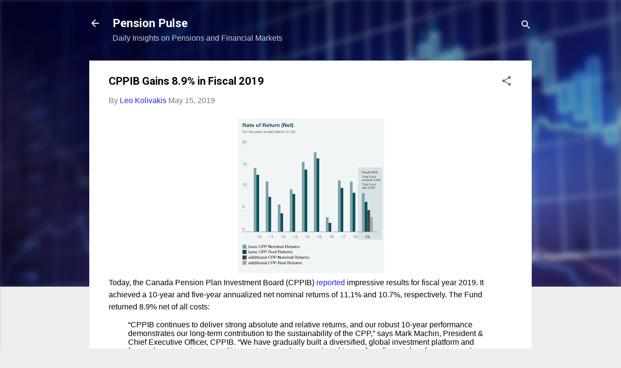

--- FILE ---
content_type: text/html; charset=UTF-8
request_url: https://pensionpulse.blogspot.com/2019/05/cppib-gains-89-in-fiscal-2019.html
body_size: 36445
content:
<!DOCTYPE html>
<html dir='ltr' lang='en'>
<head>
<meta content='width=device-width, initial-scale=1' name='viewport'/>
<title>CPPIB Gains 8.9% in Fiscal 2019</title>
<meta content='text/html; charset=UTF-8' http-equiv='Content-Type'/>
<!-- Chrome, Firefox OS and Opera -->
<meta content='#ededed' name='theme-color'/>
<!-- Windows Phone -->
<meta content='#ededed' name='msapplication-navbutton-color'/>
<meta content='blogger' name='generator'/>
<link href='https://pensionpulse.blogspot.com/favicon.ico' rel='icon' type='image/x-icon'/>
<link href='http://pensionpulse.blogspot.com/2019/05/cppib-gains-89-in-fiscal-2019.html' rel='canonical'/>
<link rel="alternate" type="application/atom+xml" title="Pension Pulse - Atom" href="https://pensionpulse.blogspot.com/feeds/posts/default" />
<link rel="alternate" type="application/rss+xml" title="Pension Pulse - RSS" href="https://pensionpulse.blogspot.com/feeds/posts/default?alt=rss" />
<link rel="service.post" type="application/atom+xml" title="Pension Pulse - Atom" href="https://www.blogger.com/feeds/5879608286191780679/posts/default" />

<link rel="alternate" type="application/atom+xml" title="Pension Pulse - Atom" href="https://pensionpulse.blogspot.com/feeds/8361083346238399775/comments/default" />
<!--Can't find substitution for tag [blog.ieCssRetrofitLinks]-->
<link href='https://blogger.googleusercontent.com/img/b/R29vZ2xl/AVvXsEi9iGYugfIRDvBUu8FQYptCP_gQXSWGvPnRwy1qR1qOi_b_et6PnxvIH4E-Mcwz0rtpbYezVRUNF-LyPYtpYss7i75je65-9pAl7lIVJhxfixxJ4fIVpEuvz0rfIY7pQ7Rr59JLXvcSBvwK/s320/CPPIB+Net+return.jpg' rel='image_src'/>
<meta content='http://pensionpulse.blogspot.com/2019/05/cppib-gains-89-in-fiscal-2019.html' property='og:url'/>
<meta content='CPPIB Gains 8.9% in Fiscal 2019' property='og:title'/>
<meta content='   Today, the Canada Pension Plan Investment Board (CPPIB) reported  impressive results for fiscal year 2019. It achieved a 10-year and five...' property='og:description'/>
<meta content='https://blogger.googleusercontent.com/img/b/R29vZ2xl/AVvXsEi9iGYugfIRDvBUu8FQYptCP_gQXSWGvPnRwy1qR1qOi_b_et6PnxvIH4E-Mcwz0rtpbYezVRUNF-LyPYtpYss7i75je65-9pAl7lIVJhxfixxJ4fIVpEuvz0rfIY7pQ7Rr59JLXvcSBvwK/w1200-h630-p-k-no-nu/CPPIB+Net+return.jpg' property='og:image'/>
<style type='text/css'>@font-face{font-family:'Damion';font-style:normal;font-weight:400;font-display:swap;src:url(//fonts.gstatic.com/s/damion/v15/hv-XlzJ3KEUe_YZkZGw2EzJwV9J-.woff2)format('woff2');unicode-range:U+0100-02BA,U+02BD-02C5,U+02C7-02CC,U+02CE-02D7,U+02DD-02FF,U+0304,U+0308,U+0329,U+1D00-1DBF,U+1E00-1E9F,U+1EF2-1EFF,U+2020,U+20A0-20AB,U+20AD-20C0,U+2113,U+2C60-2C7F,U+A720-A7FF;}@font-face{font-family:'Damion';font-style:normal;font-weight:400;font-display:swap;src:url(//fonts.gstatic.com/s/damion/v15/hv-XlzJ3KEUe_YZkamw2EzJwVw.woff2)format('woff2');unicode-range:U+0000-00FF,U+0131,U+0152-0153,U+02BB-02BC,U+02C6,U+02DA,U+02DC,U+0304,U+0308,U+0329,U+2000-206F,U+20AC,U+2122,U+2191,U+2193,U+2212,U+2215,U+FEFF,U+FFFD;}@font-face{font-family:'Playfair Display';font-style:normal;font-weight:900;font-display:swap;src:url(//fonts.gstatic.com/s/playfairdisplay/v40/nuFvD-vYSZviVYUb_rj3ij__anPXJzDwcbmjWBN2PKfsunDTbtPK-F2qC0usEw.woff2)format('woff2');unicode-range:U+0301,U+0400-045F,U+0490-0491,U+04B0-04B1,U+2116;}@font-face{font-family:'Playfair Display';font-style:normal;font-weight:900;font-display:swap;src:url(//fonts.gstatic.com/s/playfairdisplay/v40/nuFvD-vYSZviVYUb_rj3ij__anPXJzDwcbmjWBN2PKfsunDYbtPK-F2qC0usEw.woff2)format('woff2');unicode-range:U+0102-0103,U+0110-0111,U+0128-0129,U+0168-0169,U+01A0-01A1,U+01AF-01B0,U+0300-0301,U+0303-0304,U+0308-0309,U+0323,U+0329,U+1EA0-1EF9,U+20AB;}@font-face{font-family:'Playfair Display';font-style:normal;font-weight:900;font-display:swap;src:url(//fonts.gstatic.com/s/playfairdisplay/v40/nuFvD-vYSZviVYUb_rj3ij__anPXJzDwcbmjWBN2PKfsunDZbtPK-F2qC0usEw.woff2)format('woff2');unicode-range:U+0100-02BA,U+02BD-02C5,U+02C7-02CC,U+02CE-02D7,U+02DD-02FF,U+0304,U+0308,U+0329,U+1D00-1DBF,U+1E00-1E9F,U+1EF2-1EFF,U+2020,U+20A0-20AB,U+20AD-20C0,U+2113,U+2C60-2C7F,U+A720-A7FF;}@font-face{font-family:'Playfair Display';font-style:normal;font-weight:900;font-display:swap;src:url(//fonts.gstatic.com/s/playfairdisplay/v40/nuFvD-vYSZviVYUb_rj3ij__anPXJzDwcbmjWBN2PKfsunDXbtPK-F2qC0s.woff2)format('woff2');unicode-range:U+0000-00FF,U+0131,U+0152-0153,U+02BB-02BC,U+02C6,U+02DA,U+02DC,U+0304,U+0308,U+0329,U+2000-206F,U+20AC,U+2122,U+2191,U+2193,U+2212,U+2215,U+FEFF,U+FFFD;}@font-face{font-family:'Roboto';font-style:italic;font-weight:300;font-stretch:100%;font-display:swap;src:url(//fonts.gstatic.com/s/roboto/v50/KFOKCnqEu92Fr1Mu53ZEC9_Vu3r1gIhOszmOClHrs6ljXfMMLt_QuAX-k3Yi128m0kN2.woff2)format('woff2');unicode-range:U+0460-052F,U+1C80-1C8A,U+20B4,U+2DE0-2DFF,U+A640-A69F,U+FE2E-FE2F;}@font-face{font-family:'Roboto';font-style:italic;font-weight:300;font-stretch:100%;font-display:swap;src:url(//fonts.gstatic.com/s/roboto/v50/KFOKCnqEu92Fr1Mu53ZEC9_Vu3r1gIhOszmOClHrs6ljXfMMLt_QuAz-k3Yi128m0kN2.woff2)format('woff2');unicode-range:U+0301,U+0400-045F,U+0490-0491,U+04B0-04B1,U+2116;}@font-face{font-family:'Roboto';font-style:italic;font-weight:300;font-stretch:100%;font-display:swap;src:url(//fonts.gstatic.com/s/roboto/v50/KFOKCnqEu92Fr1Mu53ZEC9_Vu3r1gIhOszmOClHrs6ljXfMMLt_QuAT-k3Yi128m0kN2.woff2)format('woff2');unicode-range:U+1F00-1FFF;}@font-face{font-family:'Roboto';font-style:italic;font-weight:300;font-stretch:100%;font-display:swap;src:url(//fonts.gstatic.com/s/roboto/v50/KFOKCnqEu92Fr1Mu53ZEC9_Vu3r1gIhOszmOClHrs6ljXfMMLt_QuAv-k3Yi128m0kN2.woff2)format('woff2');unicode-range:U+0370-0377,U+037A-037F,U+0384-038A,U+038C,U+038E-03A1,U+03A3-03FF;}@font-face{font-family:'Roboto';font-style:italic;font-weight:300;font-stretch:100%;font-display:swap;src:url(//fonts.gstatic.com/s/roboto/v50/KFOKCnqEu92Fr1Mu53ZEC9_Vu3r1gIhOszmOClHrs6ljXfMMLt_QuHT-k3Yi128m0kN2.woff2)format('woff2');unicode-range:U+0302-0303,U+0305,U+0307-0308,U+0310,U+0312,U+0315,U+031A,U+0326-0327,U+032C,U+032F-0330,U+0332-0333,U+0338,U+033A,U+0346,U+034D,U+0391-03A1,U+03A3-03A9,U+03B1-03C9,U+03D1,U+03D5-03D6,U+03F0-03F1,U+03F4-03F5,U+2016-2017,U+2034-2038,U+203C,U+2040,U+2043,U+2047,U+2050,U+2057,U+205F,U+2070-2071,U+2074-208E,U+2090-209C,U+20D0-20DC,U+20E1,U+20E5-20EF,U+2100-2112,U+2114-2115,U+2117-2121,U+2123-214F,U+2190,U+2192,U+2194-21AE,U+21B0-21E5,U+21F1-21F2,U+21F4-2211,U+2213-2214,U+2216-22FF,U+2308-230B,U+2310,U+2319,U+231C-2321,U+2336-237A,U+237C,U+2395,U+239B-23B7,U+23D0,U+23DC-23E1,U+2474-2475,U+25AF,U+25B3,U+25B7,U+25BD,U+25C1,U+25CA,U+25CC,U+25FB,U+266D-266F,U+27C0-27FF,U+2900-2AFF,U+2B0E-2B11,U+2B30-2B4C,U+2BFE,U+3030,U+FF5B,U+FF5D,U+1D400-1D7FF,U+1EE00-1EEFF;}@font-face{font-family:'Roboto';font-style:italic;font-weight:300;font-stretch:100%;font-display:swap;src:url(//fonts.gstatic.com/s/roboto/v50/KFOKCnqEu92Fr1Mu53ZEC9_Vu3r1gIhOszmOClHrs6ljXfMMLt_QuGb-k3Yi128m0kN2.woff2)format('woff2');unicode-range:U+0001-000C,U+000E-001F,U+007F-009F,U+20DD-20E0,U+20E2-20E4,U+2150-218F,U+2190,U+2192,U+2194-2199,U+21AF,U+21E6-21F0,U+21F3,U+2218-2219,U+2299,U+22C4-22C6,U+2300-243F,U+2440-244A,U+2460-24FF,U+25A0-27BF,U+2800-28FF,U+2921-2922,U+2981,U+29BF,U+29EB,U+2B00-2BFF,U+4DC0-4DFF,U+FFF9-FFFB,U+10140-1018E,U+10190-1019C,U+101A0,U+101D0-101FD,U+102E0-102FB,U+10E60-10E7E,U+1D2C0-1D2D3,U+1D2E0-1D37F,U+1F000-1F0FF,U+1F100-1F1AD,U+1F1E6-1F1FF,U+1F30D-1F30F,U+1F315,U+1F31C,U+1F31E,U+1F320-1F32C,U+1F336,U+1F378,U+1F37D,U+1F382,U+1F393-1F39F,U+1F3A7-1F3A8,U+1F3AC-1F3AF,U+1F3C2,U+1F3C4-1F3C6,U+1F3CA-1F3CE,U+1F3D4-1F3E0,U+1F3ED,U+1F3F1-1F3F3,U+1F3F5-1F3F7,U+1F408,U+1F415,U+1F41F,U+1F426,U+1F43F,U+1F441-1F442,U+1F444,U+1F446-1F449,U+1F44C-1F44E,U+1F453,U+1F46A,U+1F47D,U+1F4A3,U+1F4B0,U+1F4B3,U+1F4B9,U+1F4BB,U+1F4BF,U+1F4C8-1F4CB,U+1F4D6,U+1F4DA,U+1F4DF,U+1F4E3-1F4E6,U+1F4EA-1F4ED,U+1F4F7,U+1F4F9-1F4FB,U+1F4FD-1F4FE,U+1F503,U+1F507-1F50B,U+1F50D,U+1F512-1F513,U+1F53E-1F54A,U+1F54F-1F5FA,U+1F610,U+1F650-1F67F,U+1F687,U+1F68D,U+1F691,U+1F694,U+1F698,U+1F6AD,U+1F6B2,U+1F6B9-1F6BA,U+1F6BC,U+1F6C6-1F6CF,U+1F6D3-1F6D7,U+1F6E0-1F6EA,U+1F6F0-1F6F3,U+1F6F7-1F6FC,U+1F700-1F7FF,U+1F800-1F80B,U+1F810-1F847,U+1F850-1F859,U+1F860-1F887,U+1F890-1F8AD,U+1F8B0-1F8BB,U+1F8C0-1F8C1,U+1F900-1F90B,U+1F93B,U+1F946,U+1F984,U+1F996,U+1F9E9,U+1FA00-1FA6F,U+1FA70-1FA7C,U+1FA80-1FA89,U+1FA8F-1FAC6,U+1FACE-1FADC,U+1FADF-1FAE9,U+1FAF0-1FAF8,U+1FB00-1FBFF;}@font-face{font-family:'Roboto';font-style:italic;font-weight:300;font-stretch:100%;font-display:swap;src:url(//fonts.gstatic.com/s/roboto/v50/KFOKCnqEu92Fr1Mu53ZEC9_Vu3r1gIhOszmOClHrs6ljXfMMLt_QuAf-k3Yi128m0kN2.woff2)format('woff2');unicode-range:U+0102-0103,U+0110-0111,U+0128-0129,U+0168-0169,U+01A0-01A1,U+01AF-01B0,U+0300-0301,U+0303-0304,U+0308-0309,U+0323,U+0329,U+1EA0-1EF9,U+20AB;}@font-face{font-family:'Roboto';font-style:italic;font-weight:300;font-stretch:100%;font-display:swap;src:url(//fonts.gstatic.com/s/roboto/v50/KFOKCnqEu92Fr1Mu53ZEC9_Vu3r1gIhOszmOClHrs6ljXfMMLt_QuAb-k3Yi128m0kN2.woff2)format('woff2');unicode-range:U+0100-02BA,U+02BD-02C5,U+02C7-02CC,U+02CE-02D7,U+02DD-02FF,U+0304,U+0308,U+0329,U+1D00-1DBF,U+1E00-1E9F,U+1EF2-1EFF,U+2020,U+20A0-20AB,U+20AD-20C0,U+2113,U+2C60-2C7F,U+A720-A7FF;}@font-face{font-family:'Roboto';font-style:italic;font-weight:300;font-stretch:100%;font-display:swap;src:url(//fonts.gstatic.com/s/roboto/v50/KFOKCnqEu92Fr1Mu53ZEC9_Vu3r1gIhOszmOClHrs6ljXfMMLt_QuAj-k3Yi128m0g.woff2)format('woff2');unicode-range:U+0000-00FF,U+0131,U+0152-0153,U+02BB-02BC,U+02C6,U+02DA,U+02DC,U+0304,U+0308,U+0329,U+2000-206F,U+20AC,U+2122,U+2191,U+2193,U+2212,U+2215,U+FEFF,U+FFFD;}@font-face{font-family:'Roboto';font-style:normal;font-weight:400;font-stretch:100%;font-display:swap;src:url(//fonts.gstatic.com/s/roboto/v50/KFO7CnqEu92Fr1ME7kSn66aGLdTylUAMa3GUBHMdazTgWw.woff2)format('woff2');unicode-range:U+0460-052F,U+1C80-1C8A,U+20B4,U+2DE0-2DFF,U+A640-A69F,U+FE2E-FE2F;}@font-face{font-family:'Roboto';font-style:normal;font-weight:400;font-stretch:100%;font-display:swap;src:url(//fonts.gstatic.com/s/roboto/v50/KFO7CnqEu92Fr1ME7kSn66aGLdTylUAMa3iUBHMdazTgWw.woff2)format('woff2');unicode-range:U+0301,U+0400-045F,U+0490-0491,U+04B0-04B1,U+2116;}@font-face{font-family:'Roboto';font-style:normal;font-weight:400;font-stretch:100%;font-display:swap;src:url(//fonts.gstatic.com/s/roboto/v50/KFO7CnqEu92Fr1ME7kSn66aGLdTylUAMa3CUBHMdazTgWw.woff2)format('woff2');unicode-range:U+1F00-1FFF;}@font-face{font-family:'Roboto';font-style:normal;font-weight:400;font-stretch:100%;font-display:swap;src:url(//fonts.gstatic.com/s/roboto/v50/KFO7CnqEu92Fr1ME7kSn66aGLdTylUAMa3-UBHMdazTgWw.woff2)format('woff2');unicode-range:U+0370-0377,U+037A-037F,U+0384-038A,U+038C,U+038E-03A1,U+03A3-03FF;}@font-face{font-family:'Roboto';font-style:normal;font-weight:400;font-stretch:100%;font-display:swap;src:url(//fonts.gstatic.com/s/roboto/v50/KFO7CnqEu92Fr1ME7kSn66aGLdTylUAMawCUBHMdazTgWw.woff2)format('woff2');unicode-range:U+0302-0303,U+0305,U+0307-0308,U+0310,U+0312,U+0315,U+031A,U+0326-0327,U+032C,U+032F-0330,U+0332-0333,U+0338,U+033A,U+0346,U+034D,U+0391-03A1,U+03A3-03A9,U+03B1-03C9,U+03D1,U+03D5-03D6,U+03F0-03F1,U+03F4-03F5,U+2016-2017,U+2034-2038,U+203C,U+2040,U+2043,U+2047,U+2050,U+2057,U+205F,U+2070-2071,U+2074-208E,U+2090-209C,U+20D0-20DC,U+20E1,U+20E5-20EF,U+2100-2112,U+2114-2115,U+2117-2121,U+2123-214F,U+2190,U+2192,U+2194-21AE,U+21B0-21E5,U+21F1-21F2,U+21F4-2211,U+2213-2214,U+2216-22FF,U+2308-230B,U+2310,U+2319,U+231C-2321,U+2336-237A,U+237C,U+2395,U+239B-23B7,U+23D0,U+23DC-23E1,U+2474-2475,U+25AF,U+25B3,U+25B7,U+25BD,U+25C1,U+25CA,U+25CC,U+25FB,U+266D-266F,U+27C0-27FF,U+2900-2AFF,U+2B0E-2B11,U+2B30-2B4C,U+2BFE,U+3030,U+FF5B,U+FF5D,U+1D400-1D7FF,U+1EE00-1EEFF;}@font-face{font-family:'Roboto';font-style:normal;font-weight:400;font-stretch:100%;font-display:swap;src:url(//fonts.gstatic.com/s/roboto/v50/KFO7CnqEu92Fr1ME7kSn66aGLdTylUAMaxKUBHMdazTgWw.woff2)format('woff2');unicode-range:U+0001-000C,U+000E-001F,U+007F-009F,U+20DD-20E0,U+20E2-20E4,U+2150-218F,U+2190,U+2192,U+2194-2199,U+21AF,U+21E6-21F0,U+21F3,U+2218-2219,U+2299,U+22C4-22C6,U+2300-243F,U+2440-244A,U+2460-24FF,U+25A0-27BF,U+2800-28FF,U+2921-2922,U+2981,U+29BF,U+29EB,U+2B00-2BFF,U+4DC0-4DFF,U+FFF9-FFFB,U+10140-1018E,U+10190-1019C,U+101A0,U+101D0-101FD,U+102E0-102FB,U+10E60-10E7E,U+1D2C0-1D2D3,U+1D2E0-1D37F,U+1F000-1F0FF,U+1F100-1F1AD,U+1F1E6-1F1FF,U+1F30D-1F30F,U+1F315,U+1F31C,U+1F31E,U+1F320-1F32C,U+1F336,U+1F378,U+1F37D,U+1F382,U+1F393-1F39F,U+1F3A7-1F3A8,U+1F3AC-1F3AF,U+1F3C2,U+1F3C4-1F3C6,U+1F3CA-1F3CE,U+1F3D4-1F3E0,U+1F3ED,U+1F3F1-1F3F3,U+1F3F5-1F3F7,U+1F408,U+1F415,U+1F41F,U+1F426,U+1F43F,U+1F441-1F442,U+1F444,U+1F446-1F449,U+1F44C-1F44E,U+1F453,U+1F46A,U+1F47D,U+1F4A3,U+1F4B0,U+1F4B3,U+1F4B9,U+1F4BB,U+1F4BF,U+1F4C8-1F4CB,U+1F4D6,U+1F4DA,U+1F4DF,U+1F4E3-1F4E6,U+1F4EA-1F4ED,U+1F4F7,U+1F4F9-1F4FB,U+1F4FD-1F4FE,U+1F503,U+1F507-1F50B,U+1F50D,U+1F512-1F513,U+1F53E-1F54A,U+1F54F-1F5FA,U+1F610,U+1F650-1F67F,U+1F687,U+1F68D,U+1F691,U+1F694,U+1F698,U+1F6AD,U+1F6B2,U+1F6B9-1F6BA,U+1F6BC,U+1F6C6-1F6CF,U+1F6D3-1F6D7,U+1F6E0-1F6EA,U+1F6F0-1F6F3,U+1F6F7-1F6FC,U+1F700-1F7FF,U+1F800-1F80B,U+1F810-1F847,U+1F850-1F859,U+1F860-1F887,U+1F890-1F8AD,U+1F8B0-1F8BB,U+1F8C0-1F8C1,U+1F900-1F90B,U+1F93B,U+1F946,U+1F984,U+1F996,U+1F9E9,U+1FA00-1FA6F,U+1FA70-1FA7C,U+1FA80-1FA89,U+1FA8F-1FAC6,U+1FACE-1FADC,U+1FADF-1FAE9,U+1FAF0-1FAF8,U+1FB00-1FBFF;}@font-face{font-family:'Roboto';font-style:normal;font-weight:400;font-stretch:100%;font-display:swap;src:url(//fonts.gstatic.com/s/roboto/v50/KFO7CnqEu92Fr1ME7kSn66aGLdTylUAMa3OUBHMdazTgWw.woff2)format('woff2');unicode-range:U+0102-0103,U+0110-0111,U+0128-0129,U+0168-0169,U+01A0-01A1,U+01AF-01B0,U+0300-0301,U+0303-0304,U+0308-0309,U+0323,U+0329,U+1EA0-1EF9,U+20AB;}@font-face{font-family:'Roboto';font-style:normal;font-weight:400;font-stretch:100%;font-display:swap;src:url(//fonts.gstatic.com/s/roboto/v50/KFO7CnqEu92Fr1ME7kSn66aGLdTylUAMa3KUBHMdazTgWw.woff2)format('woff2');unicode-range:U+0100-02BA,U+02BD-02C5,U+02C7-02CC,U+02CE-02D7,U+02DD-02FF,U+0304,U+0308,U+0329,U+1D00-1DBF,U+1E00-1E9F,U+1EF2-1EFF,U+2020,U+20A0-20AB,U+20AD-20C0,U+2113,U+2C60-2C7F,U+A720-A7FF;}@font-face{font-family:'Roboto';font-style:normal;font-weight:400;font-stretch:100%;font-display:swap;src:url(//fonts.gstatic.com/s/roboto/v50/KFO7CnqEu92Fr1ME7kSn66aGLdTylUAMa3yUBHMdazQ.woff2)format('woff2');unicode-range:U+0000-00FF,U+0131,U+0152-0153,U+02BB-02BC,U+02C6,U+02DA,U+02DC,U+0304,U+0308,U+0329,U+2000-206F,U+20AC,U+2122,U+2191,U+2193,U+2212,U+2215,U+FEFF,U+FFFD;}@font-face{font-family:'Roboto';font-style:normal;font-weight:700;font-stretch:100%;font-display:swap;src:url(//fonts.gstatic.com/s/roboto/v50/KFO7CnqEu92Fr1ME7kSn66aGLdTylUAMa3GUBHMdazTgWw.woff2)format('woff2');unicode-range:U+0460-052F,U+1C80-1C8A,U+20B4,U+2DE0-2DFF,U+A640-A69F,U+FE2E-FE2F;}@font-face{font-family:'Roboto';font-style:normal;font-weight:700;font-stretch:100%;font-display:swap;src:url(//fonts.gstatic.com/s/roboto/v50/KFO7CnqEu92Fr1ME7kSn66aGLdTylUAMa3iUBHMdazTgWw.woff2)format('woff2');unicode-range:U+0301,U+0400-045F,U+0490-0491,U+04B0-04B1,U+2116;}@font-face{font-family:'Roboto';font-style:normal;font-weight:700;font-stretch:100%;font-display:swap;src:url(//fonts.gstatic.com/s/roboto/v50/KFO7CnqEu92Fr1ME7kSn66aGLdTylUAMa3CUBHMdazTgWw.woff2)format('woff2');unicode-range:U+1F00-1FFF;}@font-face{font-family:'Roboto';font-style:normal;font-weight:700;font-stretch:100%;font-display:swap;src:url(//fonts.gstatic.com/s/roboto/v50/KFO7CnqEu92Fr1ME7kSn66aGLdTylUAMa3-UBHMdazTgWw.woff2)format('woff2');unicode-range:U+0370-0377,U+037A-037F,U+0384-038A,U+038C,U+038E-03A1,U+03A3-03FF;}@font-face{font-family:'Roboto';font-style:normal;font-weight:700;font-stretch:100%;font-display:swap;src:url(//fonts.gstatic.com/s/roboto/v50/KFO7CnqEu92Fr1ME7kSn66aGLdTylUAMawCUBHMdazTgWw.woff2)format('woff2');unicode-range:U+0302-0303,U+0305,U+0307-0308,U+0310,U+0312,U+0315,U+031A,U+0326-0327,U+032C,U+032F-0330,U+0332-0333,U+0338,U+033A,U+0346,U+034D,U+0391-03A1,U+03A3-03A9,U+03B1-03C9,U+03D1,U+03D5-03D6,U+03F0-03F1,U+03F4-03F5,U+2016-2017,U+2034-2038,U+203C,U+2040,U+2043,U+2047,U+2050,U+2057,U+205F,U+2070-2071,U+2074-208E,U+2090-209C,U+20D0-20DC,U+20E1,U+20E5-20EF,U+2100-2112,U+2114-2115,U+2117-2121,U+2123-214F,U+2190,U+2192,U+2194-21AE,U+21B0-21E5,U+21F1-21F2,U+21F4-2211,U+2213-2214,U+2216-22FF,U+2308-230B,U+2310,U+2319,U+231C-2321,U+2336-237A,U+237C,U+2395,U+239B-23B7,U+23D0,U+23DC-23E1,U+2474-2475,U+25AF,U+25B3,U+25B7,U+25BD,U+25C1,U+25CA,U+25CC,U+25FB,U+266D-266F,U+27C0-27FF,U+2900-2AFF,U+2B0E-2B11,U+2B30-2B4C,U+2BFE,U+3030,U+FF5B,U+FF5D,U+1D400-1D7FF,U+1EE00-1EEFF;}@font-face{font-family:'Roboto';font-style:normal;font-weight:700;font-stretch:100%;font-display:swap;src:url(//fonts.gstatic.com/s/roboto/v50/KFO7CnqEu92Fr1ME7kSn66aGLdTylUAMaxKUBHMdazTgWw.woff2)format('woff2');unicode-range:U+0001-000C,U+000E-001F,U+007F-009F,U+20DD-20E0,U+20E2-20E4,U+2150-218F,U+2190,U+2192,U+2194-2199,U+21AF,U+21E6-21F0,U+21F3,U+2218-2219,U+2299,U+22C4-22C6,U+2300-243F,U+2440-244A,U+2460-24FF,U+25A0-27BF,U+2800-28FF,U+2921-2922,U+2981,U+29BF,U+29EB,U+2B00-2BFF,U+4DC0-4DFF,U+FFF9-FFFB,U+10140-1018E,U+10190-1019C,U+101A0,U+101D0-101FD,U+102E0-102FB,U+10E60-10E7E,U+1D2C0-1D2D3,U+1D2E0-1D37F,U+1F000-1F0FF,U+1F100-1F1AD,U+1F1E6-1F1FF,U+1F30D-1F30F,U+1F315,U+1F31C,U+1F31E,U+1F320-1F32C,U+1F336,U+1F378,U+1F37D,U+1F382,U+1F393-1F39F,U+1F3A7-1F3A8,U+1F3AC-1F3AF,U+1F3C2,U+1F3C4-1F3C6,U+1F3CA-1F3CE,U+1F3D4-1F3E0,U+1F3ED,U+1F3F1-1F3F3,U+1F3F5-1F3F7,U+1F408,U+1F415,U+1F41F,U+1F426,U+1F43F,U+1F441-1F442,U+1F444,U+1F446-1F449,U+1F44C-1F44E,U+1F453,U+1F46A,U+1F47D,U+1F4A3,U+1F4B0,U+1F4B3,U+1F4B9,U+1F4BB,U+1F4BF,U+1F4C8-1F4CB,U+1F4D6,U+1F4DA,U+1F4DF,U+1F4E3-1F4E6,U+1F4EA-1F4ED,U+1F4F7,U+1F4F9-1F4FB,U+1F4FD-1F4FE,U+1F503,U+1F507-1F50B,U+1F50D,U+1F512-1F513,U+1F53E-1F54A,U+1F54F-1F5FA,U+1F610,U+1F650-1F67F,U+1F687,U+1F68D,U+1F691,U+1F694,U+1F698,U+1F6AD,U+1F6B2,U+1F6B9-1F6BA,U+1F6BC,U+1F6C6-1F6CF,U+1F6D3-1F6D7,U+1F6E0-1F6EA,U+1F6F0-1F6F3,U+1F6F7-1F6FC,U+1F700-1F7FF,U+1F800-1F80B,U+1F810-1F847,U+1F850-1F859,U+1F860-1F887,U+1F890-1F8AD,U+1F8B0-1F8BB,U+1F8C0-1F8C1,U+1F900-1F90B,U+1F93B,U+1F946,U+1F984,U+1F996,U+1F9E9,U+1FA00-1FA6F,U+1FA70-1FA7C,U+1FA80-1FA89,U+1FA8F-1FAC6,U+1FACE-1FADC,U+1FADF-1FAE9,U+1FAF0-1FAF8,U+1FB00-1FBFF;}@font-face{font-family:'Roboto';font-style:normal;font-weight:700;font-stretch:100%;font-display:swap;src:url(//fonts.gstatic.com/s/roboto/v50/KFO7CnqEu92Fr1ME7kSn66aGLdTylUAMa3OUBHMdazTgWw.woff2)format('woff2');unicode-range:U+0102-0103,U+0110-0111,U+0128-0129,U+0168-0169,U+01A0-01A1,U+01AF-01B0,U+0300-0301,U+0303-0304,U+0308-0309,U+0323,U+0329,U+1EA0-1EF9,U+20AB;}@font-face{font-family:'Roboto';font-style:normal;font-weight:700;font-stretch:100%;font-display:swap;src:url(//fonts.gstatic.com/s/roboto/v50/KFO7CnqEu92Fr1ME7kSn66aGLdTylUAMa3KUBHMdazTgWw.woff2)format('woff2');unicode-range:U+0100-02BA,U+02BD-02C5,U+02C7-02CC,U+02CE-02D7,U+02DD-02FF,U+0304,U+0308,U+0329,U+1D00-1DBF,U+1E00-1E9F,U+1EF2-1EFF,U+2020,U+20A0-20AB,U+20AD-20C0,U+2113,U+2C60-2C7F,U+A720-A7FF;}@font-face{font-family:'Roboto';font-style:normal;font-weight:700;font-stretch:100%;font-display:swap;src:url(//fonts.gstatic.com/s/roboto/v50/KFO7CnqEu92Fr1ME7kSn66aGLdTylUAMa3yUBHMdazQ.woff2)format('woff2');unicode-range:U+0000-00FF,U+0131,U+0152-0153,U+02BB-02BC,U+02C6,U+02DA,U+02DC,U+0304,U+0308,U+0329,U+2000-206F,U+20AC,U+2122,U+2191,U+2193,U+2212,U+2215,U+FEFF,U+FFFD;}</style>
<style id='page-skin-1' type='text/css'><!--
/*! normalize.css v3.0.1 | MIT License | git.io/normalize */html{font-family:sans-serif;-ms-text-size-adjust:100%;-webkit-text-size-adjust:100%}body{margin:0}article,aside,details,figcaption,figure,footer,header,hgroup,main,nav,section,summary{display:block}audio,canvas,progress,video{display:inline-block;vertical-align:baseline}audio:not([controls]){display:none;height:0}[hidden],template{display:none}a{background:transparent}a:active,a:hover{outline:0}abbr[title]{border-bottom:1px dotted}b,strong{font-weight:bold}dfn{font-style:italic}h1{font-size:2em;margin:.67em 0}mark{background:#ff0;color:#000}small{font-size:80%}sub,sup{font-size:75%;line-height:0;position:relative;vertical-align:baseline}sup{top:-0.5em}sub{bottom:-0.25em}img{border:0}svg:not(:root){overflow:hidden}figure{margin:1em 40px}hr{-moz-box-sizing:content-box;box-sizing:content-box;height:0}pre{overflow:auto}code,kbd,pre,samp{font-family:monospace,monospace;font-size:1em}button,input,optgroup,select,textarea{color:inherit;font:inherit;margin:0}button{overflow:visible}button,select{text-transform:none}button,html input[type="button"],input[type="reset"],input[type="submit"]{-webkit-appearance:button;cursor:pointer}button[disabled],html input[disabled]{cursor:default}button::-moz-focus-inner,input::-moz-focus-inner{border:0;padding:0}input{line-height:normal}input[type="checkbox"],input[type="radio"]{box-sizing:border-box;padding:0}input[type="number"]::-webkit-inner-spin-button,input[type="number"]::-webkit-outer-spin-button{height:auto}input[type="search"]{-webkit-appearance:textfield;-moz-box-sizing:content-box;-webkit-box-sizing:content-box;box-sizing:content-box}input[type="search"]::-webkit-search-cancel-button,input[type="search"]::-webkit-search-decoration{-webkit-appearance:none}fieldset{border:1px solid #c0c0c0;margin:0 2px;padding:.35em .625em .75em}legend{border:0;padding:0}textarea{overflow:auto}optgroup{font-weight:bold}table{border-collapse:collapse;border-spacing:0}td,th{padding:0}
/*!************************************************
* Blogger Template Style
* Name: Contempo
**************************************************/
body{
overflow-wrap:break-word;
word-break:break-word;
word-wrap:break-word
}
.hidden{
display:none
}
.invisible{
visibility:hidden
}
.container::after,.float-container::after{
clear:both;
content:'';
display:table
}
.clearboth{
clear:both
}
#comments .comment .comment-actions,.subscribe-popup .FollowByEmail .follow-by-email-submit,.widget.Profile .profile-link,.widget.Profile .profile-link.visit-profile{
background:0 0;
border:0;
box-shadow:none;
color:#1f1ff2;
cursor:pointer;
font-size:14px;
font-weight:700;
outline:0;
text-decoration:none;
text-transform:uppercase;
width:auto
}
.dim-overlay{
background-color:rgba(0,0,0,.54);
height:100vh;
left:0;
position:fixed;
top:0;
width:100%
}
#sharing-dim-overlay{
background-color:transparent
}
input::-ms-clear{
display:none
}
.blogger-logo,.svg-icon-24.blogger-logo{
fill:#ff9800;
opacity:1
}
.loading-spinner-large{
-webkit-animation:mspin-rotate 1.568s infinite linear;
animation:mspin-rotate 1.568s infinite linear;
height:48px;
overflow:hidden;
position:absolute;
width:48px;
z-index:200
}
.loading-spinner-large>div{
-webkit-animation:mspin-revrot 5332ms infinite steps(4);
animation:mspin-revrot 5332ms infinite steps(4)
}
.loading-spinner-large>div>div{
-webkit-animation:mspin-singlecolor-large-film 1333ms infinite steps(81);
animation:mspin-singlecolor-large-film 1333ms infinite steps(81);
background-size:100%;
height:48px;
width:3888px
}
.mspin-black-large>div>div,.mspin-grey_54-large>div>div{
background-image:url(https://www.blogblog.com/indie/mspin_black_large.svg)
}
.mspin-white-large>div>div{
background-image:url(https://www.blogblog.com/indie/mspin_white_large.svg)
}
.mspin-grey_54-large{
opacity:.54
}
@-webkit-keyframes mspin-singlecolor-large-film{
from{
-webkit-transform:translateX(0);
transform:translateX(0)
}
to{
-webkit-transform:translateX(-3888px);
transform:translateX(-3888px)
}
}
@keyframes mspin-singlecolor-large-film{
from{
-webkit-transform:translateX(0);
transform:translateX(0)
}
to{
-webkit-transform:translateX(-3888px);
transform:translateX(-3888px)
}
}
@-webkit-keyframes mspin-rotate{
from{
-webkit-transform:rotate(0);
transform:rotate(0)
}
to{
-webkit-transform:rotate(360deg);
transform:rotate(360deg)
}
}
@keyframes mspin-rotate{
from{
-webkit-transform:rotate(0);
transform:rotate(0)
}
to{
-webkit-transform:rotate(360deg);
transform:rotate(360deg)
}
}
@-webkit-keyframes mspin-revrot{
from{
-webkit-transform:rotate(0);
transform:rotate(0)
}
to{
-webkit-transform:rotate(-360deg);
transform:rotate(-360deg)
}
}
@keyframes mspin-revrot{
from{
-webkit-transform:rotate(0);
transform:rotate(0)
}
to{
-webkit-transform:rotate(-360deg);
transform:rotate(-360deg)
}
}
.skip-navigation{
background-color:#fff;
box-sizing:border-box;
color:#000;
display:block;
height:0;
left:0;
line-height:50px;
overflow:hidden;
padding-top:0;
position:fixed;
text-align:center;
top:0;
-webkit-transition:box-shadow .3s,height .3s,padding-top .3s;
transition:box-shadow .3s,height .3s,padding-top .3s;
width:100%;
z-index:900
}
.skip-navigation:focus{
box-shadow:0 4px 5px 0 rgba(0,0,0,.14),0 1px 10px 0 rgba(0,0,0,.12),0 2px 4px -1px rgba(0,0,0,.2);
height:50px
}
#main{
outline:0
}
.main-heading{
position:absolute;
clip:rect(1px,1px,1px,1px);
padding:0;
border:0;
height:1px;
width:1px;
overflow:hidden
}
.Attribution{
margin-top:1em;
text-align:center
}
.Attribution .blogger img,.Attribution .blogger svg{
vertical-align:bottom
}
.Attribution .blogger img{
margin-right:.5em
}
.Attribution div{
line-height:24px;
margin-top:.5em
}
.Attribution .copyright,.Attribution .image-attribution{
font-size:.7em;
margin-top:1.5em
}
.BLOG_mobile_video_class{
display:none
}
.bg-photo{
background-attachment:scroll!important
}
body .CSS_LIGHTBOX{
z-index:900
}
.extendable .show-less,.extendable .show-more{
border-color:#1f1ff2;
color:#1f1ff2;
margin-top:8px
}
.extendable .show-less.hidden,.extendable .show-more.hidden{
display:none
}
.inline-ad{
display:none;
max-width:100%;
overflow:hidden
}
.adsbygoogle{
display:block
}
#cookieChoiceInfo{
bottom:0;
top:auto
}
iframe.b-hbp-video{
border:0
}
.post-body img{
max-width:100%
}
.post-body iframe{
max-width:100%
}
.post-body a[imageanchor="1"]{
display:inline-block
}
.byline{
margin-right:1em
}
.byline:last-child{
margin-right:0
}
.link-copied-dialog{
max-width:520px;
outline:0
}
.link-copied-dialog .modal-dialog-buttons{
margin-top:8px
}
.link-copied-dialog .goog-buttonset-default{
background:0 0;
border:0
}
.link-copied-dialog .goog-buttonset-default:focus{
outline:0
}
.paging-control-container{
margin-bottom:16px
}
.paging-control-container .paging-control{
display:inline-block
}
.paging-control-container .comment-range-text::after,.paging-control-container .paging-control{
color:#1f1ff2
}
.paging-control-container .comment-range-text,.paging-control-container .paging-control{
margin-right:8px
}
.paging-control-container .comment-range-text::after,.paging-control-container .paging-control::after{
content:'\00B7';
cursor:default;
padding-left:8px;
pointer-events:none
}
.paging-control-container .comment-range-text:last-child::after,.paging-control-container .paging-control:last-child::after{
content:none
}
.byline.reactions iframe{
height:20px
}
.b-notification{
color:#000;
background-color:#fff;
border-bottom:solid 1px #000;
box-sizing:border-box;
padding:16px 32px;
text-align:center
}
.b-notification.visible{
-webkit-transition:margin-top .3s cubic-bezier(.4,0,.2,1);
transition:margin-top .3s cubic-bezier(.4,0,.2,1)
}
.b-notification.invisible{
position:absolute
}
.b-notification-close{
position:absolute;
right:8px;
top:8px
}
.no-posts-message{
line-height:40px;
text-align:center
}
@media screen and (max-width:800px){
body.item-view .post-body a[imageanchor="1"][style*="float: left;"],body.item-view .post-body a[imageanchor="1"][style*="float: right;"]{
float:none!important;
clear:none!important
}
body.item-view .post-body a[imageanchor="1"] img{
display:block;
height:auto;
margin:0 auto
}
body.item-view .post-body>.separator:first-child>a[imageanchor="1"]:first-child{
margin-top:20px
}
.post-body a[imageanchor]{
display:block
}
body.item-view .post-body a[imageanchor="1"]{
margin-left:0!important;
margin-right:0!important
}
body.item-view .post-body a[imageanchor="1"]+a[imageanchor="1"]{
margin-top:16px
}
}
.item-control{
display:none
}
#comments{
border-top:1px dashed rgba(0,0,0,.54);
margin-top:20px;
padding:20px
}
#comments .comment-thread ol{
margin:0;
padding-left:0;
padding-left:0
}
#comments .comment .comment-replybox-single,#comments .comment-thread .comment-replies{
margin-left:60px
}
#comments .comment-thread .thread-count{
display:none
}
#comments .comment{
list-style-type:none;
padding:0 0 30px;
position:relative
}
#comments .comment .comment{
padding-bottom:8px
}
.comment .avatar-image-container{
position:absolute
}
.comment .avatar-image-container img{
border-radius:50%
}
.avatar-image-container svg,.comment .avatar-image-container .avatar-icon{
border-radius:50%;
border:solid 1px #757575;
box-sizing:border-box;
fill:#757575;
height:35px;
margin:0;
padding:7px;
width:35px
}
.comment .comment-block{
margin-top:10px;
margin-left:60px;
padding-bottom:0
}
#comments .comment-author-header-wrapper{
margin-left:40px
}
#comments .comment .thread-expanded .comment-block{
padding-bottom:20px
}
#comments .comment .comment-header .user,#comments .comment .comment-header .user a{
color:#000000;
font-style:normal;
font-weight:700
}
#comments .comment .comment-actions{
bottom:0;
margin-bottom:15px;
position:absolute
}
#comments .comment .comment-actions>*{
margin-right:8px
}
#comments .comment .comment-header .datetime{
bottom:0;
color:rgba(0,0,0,.54);
display:inline-block;
font-size:13px;
font-style:italic;
margin-left:8px
}
#comments .comment .comment-footer .comment-timestamp a,#comments .comment .comment-header .datetime a{
color:rgba(0,0,0,.54)
}
#comments .comment .comment-content,.comment .comment-body{
margin-top:12px;
word-break:break-word
}
.comment-body{
margin-bottom:12px
}
#comments.embed[data-num-comments="0"]{
border:0;
margin-top:0;
padding-top:0
}
#comments.embed[data-num-comments="0"] #comment-post-message,#comments.embed[data-num-comments="0"] div.comment-form>p,#comments.embed[data-num-comments="0"] p.comment-footer{
display:none
}
#comment-editor-src{
display:none
}
.comments .comments-content .loadmore.loaded{
max-height:0;
opacity:0;
overflow:hidden
}
.extendable .remaining-items{
height:0;
overflow:hidden;
-webkit-transition:height .3s cubic-bezier(.4,0,.2,1);
transition:height .3s cubic-bezier(.4,0,.2,1)
}
.extendable .remaining-items.expanded{
height:auto
}
.svg-icon-24,.svg-icon-24-button{
cursor:pointer;
height:24px;
width:24px;
min-width:24px
}
.touch-icon{
margin:-12px;
padding:12px
}
.touch-icon:active,.touch-icon:focus{
background-color:rgba(153,153,153,.4);
border-radius:50%
}
svg:not(:root).touch-icon{
overflow:visible
}
html[dir=rtl] .rtl-reversible-icon{
-webkit-transform:scaleX(-1);
-ms-transform:scaleX(-1);
transform:scaleX(-1)
}
.svg-icon-24-button,.touch-icon-button{
background:0 0;
border:0;
margin:0;
outline:0;
padding:0
}
.touch-icon-button .touch-icon:active,.touch-icon-button .touch-icon:focus{
background-color:transparent
}
.touch-icon-button:active .touch-icon,.touch-icon-button:focus .touch-icon{
background-color:rgba(153,153,153,.4);
border-radius:50%
}
.Profile .default-avatar-wrapper .avatar-icon{
border-radius:50%;
border:solid 1px #757575;
box-sizing:border-box;
fill:#757575;
margin:0
}
.Profile .individual .default-avatar-wrapper .avatar-icon{
padding:25px
}
.Profile .individual .avatar-icon,.Profile .individual .profile-img{
height:120px;
width:120px
}
.Profile .team .default-avatar-wrapper .avatar-icon{
padding:8px
}
.Profile .team .avatar-icon,.Profile .team .default-avatar-wrapper,.Profile .team .profile-img{
height:40px;
width:40px
}
.snippet-container{
margin:0;
position:relative;
overflow:hidden
}
.snippet-fade{
bottom:0;
box-sizing:border-box;
position:absolute;
width:96px
}
.snippet-fade{
right:0
}
.snippet-fade:after{
content:'\2026'
}
.snippet-fade:after{
float:right
}
.post-bottom{
-webkit-box-align:center;
-webkit-align-items:center;
-ms-flex-align:center;
align-items:center;
display:-webkit-box;
display:-webkit-flex;
display:-ms-flexbox;
display:flex;
-webkit-flex-wrap:wrap;
-ms-flex-wrap:wrap;
flex-wrap:wrap
}
.post-footer{
-webkit-box-flex:1;
-webkit-flex:1 1 auto;
-ms-flex:1 1 auto;
flex:1 1 auto;
-webkit-flex-wrap:wrap;
-ms-flex-wrap:wrap;
flex-wrap:wrap;
-webkit-box-ordinal-group:2;
-webkit-order:1;
-ms-flex-order:1;
order:1
}
.post-footer>*{
-webkit-box-flex:0;
-webkit-flex:0 1 auto;
-ms-flex:0 1 auto;
flex:0 1 auto
}
.post-footer .byline:last-child{
margin-right:1em
}
.jump-link{
-webkit-box-flex:0;
-webkit-flex:0 0 auto;
-ms-flex:0 0 auto;
flex:0 0 auto;
-webkit-box-ordinal-group:3;
-webkit-order:2;
-ms-flex-order:2;
order:2
}
.centered-top-container.sticky{
left:0;
position:fixed;
right:0;
top:0;
width:auto;
z-index:50;
-webkit-transition-property:opacity,-webkit-transform;
transition-property:opacity,-webkit-transform;
transition-property:transform,opacity;
transition-property:transform,opacity,-webkit-transform;
-webkit-transition-duration:.2s;
transition-duration:.2s;
-webkit-transition-timing-function:cubic-bezier(.4,0,.2,1);
transition-timing-function:cubic-bezier(.4,0,.2,1)
}
.centered-top-placeholder{
display:none
}
.collapsed-header .centered-top-placeholder{
display:block
}
.centered-top-container .Header .replaced h1,.centered-top-placeholder .Header .replaced h1{
display:none
}
.centered-top-container.sticky .Header .replaced h1{
display:block
}
.centered-top-container.sticky .Header .header-widget{
background:0 0
}
.centered-top-container.sticky .Header .header-image-wrapper{
display:none
}
.centered-top-container img,.centered-top-placeholder img{
max-width:100%
}
.collapsible{
-webkit-transition:height .3s cubic-bezier(.4,0,.2,1);
transition:height .3s cubic-bezier(.4,0,.2,1)
}
.collapsible,.collapsible>summary{
display:block;
overflow:hidden
}
.collapsible>:not(summary){
display:none
}
.collapsible[open]>:not(summary){
display:block
}
.collapsible:focus,.collapsible>summary:focus{
outline:0
}
.collapsible>summary{
cursor:pointer;
display:block;
padding:0
}
.collapsible:focus>summary,.collapsible>summary:focus{
background-color:transparent
}
.collapsible>summary::-webkit-details-marker{
display:none
}
.collapsible-title{
-webkit-box-align:center;
-webkit-align-items:center;
-ms-flex-align:center;
align-items:center;
display:-webkit-box;
display:-webkit-flex;
display:-ms-flexbox;
display:flex
}
.collapsible-title .title{
-webkit-box-flex:1;
-webkit-flex:1 1 auto;
-ms-flex:1 1 auto;
flex:1 1 auto;
-webkit-box-ordinal-group:1;
-webkit-order:0;
-ms-flex-order:0;
order:0;
overflow:hidden;
text-overflow:ellipsis;
white-space:nowrap
}
.collapsible-title .chevron-down,.collapsible[open] .collapsible-title .chevron-up{
display:block
}
.collapsible-title .chevron-up,.collapsible[open] .collapsible-title .chevron-down{
display:none
}
.flat-button{
cursor:pointer;
display:inline-block;
font-weight:700;
text-transform:uppercase;
border-radius:2px;
padding:8px;
margin:-8px
}
.flat-icon-button{
background:0 0;
border:0;
margin:0;
outline:0;
padding:0;
margin:-12px;
padding:12px;
cursor:pointer;
box-sizing:content-box;
display:inline-block;
line-height:0
}
.flat-icon-button,.flat-icon-button .splash-wrapper{
border-radius:50%
}
.flat-icon-button .splash.animate{
-webkit-animation-duration:.3s;
animation-duration:.3s
}
.overflowable-container{
max-height:47.2px;
overflow:hidden;
position:relative
}
.overflow-button{
cursor:pointer
}
#overflowable-dim-overlay{
background:0 0
}
.overflow-popup{
box-shadow:0 2px 2px 0 rgba(0,0,0,.14),0 3px 1px -2px rgba(0,0,0,.2),0 1px 5px 0 rgba(0,0,0,.12);
background-color:#ffffff;
left:0;
max-width:calc(100% - 32px);
position:absolute;
top:0;
visibility:hidden;
z-index:101
}
.overflow-popup ul{
list-style:none
}
.overflow-popup .tabs li,.overflow-popup li{
display:block;
height:auto
}
.overflow-popup .tabs li{
padding-left:0;
padding-right:0
}
.overflow-button.hidden,.overflow-popup .tabs li.hidden,.overflow-popup li.hidden{
display:none
}
.pill-button{
background:0 0;
border:1px solid;
border-radius:12px;
cursor:pointer;
display:inline-block;
padding:4px 16px;
text-transform:uppercase
}
.ripple{
position:relative
}
.ripple>*{
z-index:1
}
.splash-wrapper{
bottom:0;
left:0;
overflow:hidden;
pointer-events:none;
position:absolute;
right:0;
top:0;
z-index:0
}
.splash{
background:#ccc;
border-radius:100%;
display:block;
opacity:.6;
position:absolute;
-webkit-transform:scale(0);
-ms-transform:scale(0);
transform:scale(0)
}
.splash.animate{
-webkit-animation:ripple-effect .4s linear;
animation:ripple-effect .4s linear
}
@-webkit-keyframes ripple-effect{
100%{
opacity:0;
-webkit-transform:scale(2.5);
transform:scale(2.5)
}
}
@keyframes ripple-effect{
100%{
opacity:0;
-webkit-transform:scale(2.5);
transform:scale(2.5)
}
}
.search{
display:-webkit-box;
display:-webkit-flex;
display:-ms-flexbox;
display:flex;
line-height:24px;
width:24px
}
.search.focused{
width:100%
}
.search.focused .section{
width:100%
}
.search form{
z-index:101
}
.search h3{
display:none
}
.search form{
display:-webkit-box;
display:-webkit-flex;
display:-ms-flexbox;
display:flex;
-webkit-box-flex:1;
-webkit-flex:1 0 0;
-ms-flex:1 0 0px;
flex:1 0 0;
border-bottom:solid 1px transparent;
padding-bottom:8px
}
.search form>*{
display:none
}
.search.focused form>*{
display:block
}
.search .search-input label{
display:none
}
.centered-top-placeholder.cloned .search form{
z-index:30
}
.search.focused form{
border-color:#ffffff;
position:relative;
width:auto
}
.collapsed-header .centered-top-container .search.focused form{
border-bottom-color:transparent
}
.search-expand{
-webkit-box-flex:0;
-webkit-flex:0 0 auto;
-ms-flex:0 0 auto;
flex:0 0 auto
}
.search-expand-text{
display:none
}
.search-close{
display:inline;
vertical-align:middle
}
.search-input{
-webkit-box-flex:1;
-webkit-flex:1 0 1px;
-ms-flex:1 0 1px;
flex:1 0 1px
}
.search-input input{
background:0 0;
border:0;
box-sizing:border-box;
color:#ffffff;
display:inline-block;
outline:0;
width:calc(100% - 48px)
}
.search-input input.no-cursor{
color:transparent;
text-shadow:0 0 0 #ffffff
}
.collapsed-header .centered-top-container .search-action,.collapsed-header .centered-top-container .search-input input{
color:#000000
}
.collapsed-header .centered-top-container .search-input input.no-cursor{
color:transparent;
text-shadow:0 0 0 #000000
}
.collapsed-header .centered-top-container .search-input input.no-cursor:focus,.search-input input.no-cursor:focus{
outline:0
}
.search-focused>*{
visibility:hidden
}
.search-focused .search,.search-focused .search-icon{
visibility:visible
}
.search.focused .search-action{
display:block
}
.search.focused .search-action:disabled{
opacity:.3
}
.widget.Sharing .sharing-button{
display:none
}
.widget.Sharing .sharing-buttons li{
padding:0
}
.widget.Sharing .sharing-buttons li span{
display:none
}
.post-share-buttons{
position:relative
}
.centered-bottom .share-buttons .svg-icon-24,.share-buttons .svg-icon-24{
fill:#212121
}
.sharing-open.touch-icon-button:active .touch-icon,.sharing-open.touch-icon-button:focus .touch-icon{
background-color:transparent
}
.share-buttons{
background-color:#ffffff;
border-radius:2px;
box-shadow:0 2px 2px 0 rgba(0,0,0,.14),0 3px 1px -2px rgba(0,0,0,.2),0 1px 5px 0 rgba(0,0,0,.12);
color:#212121;
list-style:none;
margin:0;
padding:8px 0;
position:absolute;
top:-11px;
min-width:200px;
z-index:101
}
.share-buttons.hidden{
display:none
}
.sharing-button{
background:0 0;
border:0;
margin:0;
outline:0;
padding:0;
cursor:pointer
}
.share-buttons li{
margin:0;
height:48px
}
.share-buttons li:last-child{
margin-bottom:0
}
.share-buttons li .sharing-platform-button{
box-sizing:border-box;
cursor:pointer;
display:block;
height:100%;
margin-bottom:0;
padding:0 16px;
position:relative;
width:100%
}
.share-buttons li .sharing-platform-button:focus,.share-buttons li .sharing-platform-button:hover{
background-color:rgba(128,128,128,.1);
outline:0
}
.share-buttons li svg[class*=" sharing-"],.share-buttons li svg[class^=sharing-]{
position:absolute;
top:10px
}
.share-buttons li span.sharing-platform-button{
position:relative;
top:0
}
.share-buttons li .platform-sharing-text{
display:block;
font-size:16px;
line-height:48px;
white-space:nowrap
}
.share-buttons li .platform-sharing-text{
margin-left:56px
}
.sidebar-container{
background-color:#ffffff;
max-width:296px;
overflow-y:auto;
-webkit-transition-property:-webkit-transform;
transition-property:-webkit-transform;
transition-property:transform;
transition-property:transform,-webkit-transform;
-webkit-transition-duration:.3s;
transition-duration:.3s;
-webkit-transition-timing-function:cubic-bezier(0,0,.2,1);
transition-timing-function:cubic-bezier(0,0,.2,1);
width:296px;
z-index:101;
-webkit-overflow-scrolling:touch
}
.sidebar-container .navigation{
line-height:0;
padding:16px
}
.sidebar-container .sidebar-back{
cursor:pointer
}
.sidebar-container .widget{
background:0 0;
margin:0 16px;
padding:16px 0
}
.sidebar-container .widget .title{
color:#000000;
margin:0
}
.sidebar-container .widget ul{
list-style:none;
margin:0;
padding:0
}
.sidebar-container .widget ul ul{
margin-left:1em
}
.sidebar-container .widget li{
font-size:16px;
line-height:normal
}
.sidebar-container .widget+.widget{
border-top:1px dashed #cbcbcb
}
.BlogArchive li{
margin:16px 0
}
.BlogArchive li:last-child{
margin-bottom:0
}
.Label li a{
display:inline-block
}
.BlogArchive .post-count,.Label .label-count{
float:right;
margin-left:.25em
}
.BlogArchive .post-count::before,.Label .label-count::before{
content:'('
}
.BlogArchive .post-count::after,.Label .label-count::after{
content:')'
}
.widget.Translate .skiptranslate>div{
display:block!important
}
.widget.Profile .profile-link{
display:-webkit-box;
display:-webkit-flex;
display:-ms-flexbox;
display:flex
}
.widget.Profile .team-member .default-avatar-wrapper,.widget.Profile .team-member .profile-img{
-webkit-box-flex:0;
-webkit-flex:0 0 auto;
-ms-flex:0 0 auto;
flex:0 0 auto;
margin-right:1em
}
.widget.Profile .individual .profile-link{
-webkit-box-orient:vertical;
-webkit-box-direction:normal;
-webkit-flex-direction:column;
-ms-flex-direction:column;
flex-direction:column
}
.widget.Profile .team .profile-link .profile-name{
-webkit-align-self:center;
-ms-flex-item-align:center;
-ms-grid-row-align:center;
align-self:center;
display:block;
-webkit-box-flex:1;
-webkit-flex:1 1 auto;
-ms-flex:1 1 auto;
flex:1 1 auto
}
.dim-overlay{
background-color:rgba(0,0,0,.54);
z-index:100
}
body.sidebar-visible{
overflow-y:hidden
}
@media screen and (max-width:1429px){
.sidebar-container{
bottom:0;
position:fixed;
top:0;
left:0;
right:auto
}
.sidebar-container.sidebar-invisible{
-webkit-transition-timing-function:cubic-bezier(.4,0,.6,1);
transition-timing-function:cubic-bezier(.4,0,.6,1);
-webkit-transform:translateX(-296px);
-ms-transform:translateX(-296px);
transform:translateX(-296px)
}
}
@media screen and (min-width:1430px){
.sidebar-container{
position:absolute;
top:0;
left:0;
right:auto
}
.sidebar-container .navigation{
display:none
}
}
.dialog{
box-shadow:0 2px 2px 0 rgba(0,0,0,.14),0 3px 1px -2px rgba(0,0,0,.2),0 1px 5px 0 rgba(0,0,0,.12);
background:#ffffff;
box-sizing:border-box;
color:#000000;
padding:30px;
position:fixed;
text-align:center;
width:calc(100% - 24px);
z-index:101
}
.dialog input[type=email],.dialog input[type=text]{
background-color:transparent;
border:0;
border-bottom:solid 1px rgba(0,0,0,.12);
color:#000000;
display:block;
font-family:Arial, Tahoma, Helvetica, FreeSans, sans-serif;
font-size:16px;
line-height:24px;
margin:auto;
padding-bottom:7px;
outline:0;
text-align:center;
width:100%
}
.dialog input[type=email]::-webkit-input-placeholder,.dialog input[type=text]::-webkit-input-placeholder{
color:#000000
}
.dialog input[type=email]::-moz-placeholder,.dialog input[type=text]::-moz-placeholder{
color:#000000
}
.dialog input[type=email]:-ms-input-placeholder,.dialog input[type=text]:-ms-input-placeholder{
color:#000000
}
.dialog input[type=email]::placeholder,.dialog input[type=text]::placeholder{
color:#000000
}
.dialog input[type=email]:focus,.dialog input[type=text]:focus{
border-bottom:solid 2px #1f1ff2;
padding-bottom:6px
}
.dialog input.no-cursor{
color:transparent;
text-shadow:0 0 0 #000000
}
.dialog input.no-cursor:focus{
outline:0
}
.dialog input.no-cursor:focus{
outline:0
}
.dialog input[type=submit]{
font-family:Arial, Tahoma, Helvetica, FreeSans, sans-serif
}
.dialog .goog-buttonset-default{
color:#1f1ff2
}
.subscribe-popup{
max-width:364px
}
.subscribe-popup h3{
color:#000000;
font-size:1.8em;
margin-top:0
}
.subscribe-popup .FollowByEmail h3{
display:none
}
.subscribe-popup .FollowByEmail .follow-by-email-submit{
color:#1f1ff2;
display:inline-block;
margin:0 auto;
margin-top:24px;
width:auto;
white-space:normal
}
.subscribe-popup .FollowByEmail .follow-by-email-submit:disabled{
cursor:default;
opacity:.3
}
@media (max-width:800px){
.blog-name div.widget.Subscribe{
margin-bottom:16px
}
body.item-view .blog-name div.widget.Subscribe{
margin:8px auto 16px auto;
width:100%
}
}
.tabs{
list-style:none
}
.tabs li{
display:inline-block
}
.tabs li a{
cursor:pointer;
display:inline-block;
font-weight:700;
text-transform:uppercase;
padding:12px 8px
}
.tabs .selected{
border-bottom:4px solid #ffffff
}
.tabs .selected a{
color:#ffffff
}
body#layout .bg-photo,body#layout .bg-photo-overlay{
display:none
}
body#layout .page_body{
padding:0;
position:relative;
top:0
}
body#layout .page{
display:inline-block;
left:inherit;
position:relative;
vertical-align:top;
width:540px
}
body#layout .centered{
max-width:954px
}
body#layout .navigation{
display:none
}
body#layout .sidebar-container{
display:inline-block;
width:40%
}
body#layout .hamburger-menu,body#layout .search{
display:none
}
.centered-top-container .svg-icon-24,body.collapsed-header .centered-top-placeholder .svg-icon-24{
fill:#ffffff
}
.sidebar-container .svg-icon-24{
fill:#6e6e6e
}
.centered-bottom .svg-icon-24,body.collapsed-header .centered-top-container .svg-icon-24{
fill:#757575
}
.centered-bottom .share-buttons .svg-icon-24,.share-buttons .svg-icon-24{
fill:#212121
}
body{
background-color:#ededed;
color:#000000;
font:normal normal 16px Arial, Tahoma, Helvetica, FreeSans, sans-serif;
margin:0;
min-height:100vh
}
img{
max-width:100%
}
h3{
color:#000000;
font-size:16px
}
a{
text-decoration:none;
color:#1f1ff2
}
a:visited{
color:#2196f3
}
a:hover{
color:#2196f3
}
blockquote{
color:#000000;
font:normal normal 8px Arial, Tahoma, Helvetica, FreeSans, sans-serif;
font-size:medium;
text-align:left
}
.bg-photo-container{
height:592px;
overflow:hidden;
position:absolute;
width:100%;
z-index:1
}
.bg-photo{
background:#5959af url(//themes.googleusercontent.com/image?id=14w95tx1OJ1U9ZB6-HdFcKgVtSR8ety8Ca789udnwzV0sg52BaBMMwy1vECIRoB1uEgcn) no-repeat fixed top center /* Credit: Petrovich9 (http://www.istockphoto.com/file_closeup.php?id=5580858&platform=blogger) */;
background-attachment:scroll;
background-size:cover;
-webkit-filter:blur(6px);
filter:blur(6px);
height:calc(100% + 2 * 6px);
left:-6px;
position:absolute;
top:-6px;
width:calc(100% + 2 * 6px)
}
.bg-photo-overlay{
background:rgba(0,0,0,.26);
background-size:cover;
height:592px;
position:absolute;
width:100%;
z-index:2
}
.hamburger-menu{
float:left;
margin-top:0
}
.sticky .hamburger-menu{
float:none;
position:absolute
}
.search{
border-bottom:solid 1px rgba(255, 255, 255, 0);
float:right;
position:relative;
-webkit-transition-property:width;
transition-property:width;
-webkit-transition-duration:.5s;
transition-duration:.5s;
-webkit-transition-timing-function:cubic-bezier(.4,0,.2,1);
transition-timing-function:cubic-bezier(.4,0,.2,1);
z-index:101
}
.search .dim-overlay{
background-color:transparent
}
.search form{
height:36px;
-webkit-transition-property:border-color;
transition-property:border-color;
-webkit-transition-delay:.5s;
transition-delay:.5s;
-webkit-transition-duration:.2s;
transition-duration:.2s;
-webkit-transition-timing-function:cubic-bezier(.4,0,.2,1);
transition-timing-function:cubic-bezier(.4,0,.2,1)
}
.search.focused{
width:calc(100% - 48px)
}
.search.focused form{
display:-webkit-box;
display:-webkit-flex;
display:-ms-flexbox;
display:flex;
-webkit-box-flex:1;
-webkit-flex:1 0 1px;
-ms-flex:1 0 1px;
flex:1 0 1px;
border-color:#ffffff;
margin-left:-24px;
padding-left:36px;
position:relative;
width:auto
}
.item-view .search,.sticky .search{
right:0;
float:none;
margin-left:0;
position:absolute
}
.item-view .search.focused,.sticky .search.focused{
width:calc(100% - 50px)
}
.item-view .search.focused form,.sticky .search.focused form{
border-bottom-color:#000000
}
.centered-top-placeholder.cloned .search form{
z-index:30
}
.search_button{
-webkit-box-flex:0;
-webkit-flex:0 0 24px;
-ms-flex:0 0 24px;
flex:0 0 24px;
-webkit-box-orient:vertical;
-webkit-box-direction:normal;
-webkit-flex-direction:column;
-ms-flex-direction:column;
flex-direction:column
}
.search_button svg{
margin-top:0
}
.search-input{
height:48px
}
.search-input input{
display:block;
color:#ffffff;
font:16px Roboto, sans-serif;
height:48px;
line-height:48px;
padding:0;
width:100%
}
.search-input input::-webkit-input-placeholder{
color:#ffffff;
opacity:.3
}
.search-input input::-moz-placeholder{
color:#ffffff;
opacity:.3
}
.search-input input:-ms-input-placeholder{
color:#ffffff;
opacity:.3
}
.search-input input::placeholder{
color:#ffffff;
opacity:.3
}
.search-action{
background:0 0;
border:0;
color:#ffffff;
cursor:pointer;
display:none;
height:48px;
margin-top:0
}
.sticky .search-action{
color:#000000
}
.search.focused .search-action{
display:block
}
.search.focused .search-action:disabled{
opacity:.3
}
.page_body{
position:relative;
z-index:20
}
.page_body .widget{
margin-bottom:16px
}
.page_body .centered{
box-sizing:border-box;
display:-webkit-box;
display:-webkit-flex;
display:-ms-flexbox;
display:flex;
-webkit-box-orient:vertical;
-webkit-box-direction:normal;
-webkit-flex-direction:column;
-ms-flex-direction:column;
flex-direction:column;
margin:0 auto;
max-width:944px;
min-height:100vh;
padding:24px 0
}
.page_body .centered>*{
-webkit-box-flex:0;
-webkit-flex:0 0 auto;
-ms-flex:0 0 auto;
flex:0 0 auto
}
.page_body .centered>#footer{
margin-top:auto
}
.blog-name{
margin:24px 0 16px 0
}
.item-view .blog-name,.sticky .blog-name{
box-sizing:border-box;
margin-left:36px;
min-height:48px;
opacity:1;
padding-top:12px
}
.blog-name .subscribe-section-container{
margin-bottom:32px;
text-align:center;
-webkit-transition-property:opacity;
transition-property:opacity;
-webkit-transition-duration:.5s;
transition-duration:.5s
}
.item-view .blog-name .subscribe-section-container,.sticky .blog-name .subscribe-section-container{
margin:0 0 8px 0
}
.blog-name .PageList{
margin-top:16px;
padding-top:8px;
text-align:center
}
.blog-name .PageList .overflowable-contents{
width:100%
}
.blog-name .PageList h3.title{
color:#ffffff;
margin:8px auto;
text-align:center;
width:100%
}
.centered-top-container .blog-name{
-webkit-transition-property:opacity;
transition-property:opacity;
-webkit-transition-duration:.5s;
transition-duration:.5s
}
.item-view .return_link{
margin-bottom:12px;
margin-top:12px;
position:absolute
}
.item-view .blog-name{
display:-webkit-box;
display:-webkit-flex;
display:-ms-flexbox;
display:flex;
-webkit-flex-wrap:wrap;
-ms-flex-wrap:wrap;
flex-wrap:wrap;
margin:0 48px 27px 48px
}
.item-view .subscribe-section-container{
-webkit-box-flex:0;
-webkit-flex:0 0 auto;
-ms-flex:0 0 auto;
flex:0 0 auto
}
.item-view #header,.item-view .Header{
margin-bottom:5px;
margin-right:15px
}
.item-view .sticky .Header{
margin-bottom:0
}
.item-view .Header p{
margin:10px 0 0 0;
text-align:left
}
.item-view .post-share-buttons-bottom{
margin-right:16px
}
.sticky{
background:#ffffff;
box-shadow:0 0 20px 0 rgba(0,0,0,.7);
box-sizing:border-box;
margin-left:0
}
.sticky #header{
margin-bottom:8px;
margin-right:8px
}
.sticky .centered-top{
margin:4px auto;
max-width:912px;
min-height:48px
}
.sticky .blog-name{
display:-webkit-box;
display:-webkit-flex;
display:-ms-flexbox;
display:flex;
margin:0 48px
}
.sticky .blog-name #header{
-webkit-box-flex:0;
-webkit-flex:0 1 auto;
-ms-flex:0 1 auto;
flex:0 1 auto;
-webkit-box-ordinal-group:2;
-webkit-order:1;
-ms-flex-order:1;
order:1;
overflow:hidden
}
.sticky .blog-name .subscribe-section-container{
-webkit-box-flex:0;
-webkit-flex:0 0 auto;
-ms-flex:0 0 auto;
flex:0 0 auto;
-webkit-box-ordinal-group:3;
-webkit-order:2;
-ms-flex-order:2;
order:2
}
.sticky .Header h1{
overflow:hidden;
text-overflow:ellipsis;
white-space:nowrap;
margin-right:-10px;
margin-bottom:-10px;
padding-right:10px;
padding-bottom:10px
}
.sticky .Header p{
display:none
}
.sticky .PageList{
display:none
}
.search-focused>*{
visibility:visible
}
.search-focused .hamburger-menu{
visibility:visible
}
.item-view .search-focused .blog-name,.sticky .search-focused .blog-name{
opacity:0
}
.centered-bottom,.centered-top-container,.centered-top-placeholder{
padding:0 16px
}
.centered-top{
position:relative
}
.item-view .centered-top.search-focused .subscribe-section-container,.sticky .centered-top.search-focused .subscribe-section-container{
opacity:0
}
.page_body.has-vertical-ads .centered .centered-bottom{
display:inline-block;
width:calc(100% - 176px)
}
.Header h1{
color:#ffffff;
font:normal bold 80px Roboto, sans-serif;
line-height:normal;
margin:0 0 13px 0;
text-align:center;
width:100%
}
.Header h1 a,.Header h1 a:hover,.Header h1 a:visited{
color:#ffffff
}
.item-view .Header h1,.sticky .Header h1{
font-size:24px;
line-height:24px;
margin:0;
text-align:left
}
.sticky .Header h1{
color:#000000
}
.sticky .Header h1 a,.sticky .Header h1 a:hover,.sticky .Header h1 a:visited{
color:#000000
}
.Header p{
color:#ffffff;
margin:0 0 13px 0;
opacity:.8;
text-align:center
}
.widget .title{
line-height:28px
}
.BlogArchive li{
font-size:16px
}
.BlogArchive .post-count{
color:#000000
}
#page_body .FeaturedPost,.Blog .blog-posts .post-outer-container{
background:#ffffff;
min-height:40px;
padding:30px 40px;
width:auto
}
.Blog .blog-posts .post-outer-container:last-child{
margin-bottom:0
}
.Blog .blog-posts .post-outer-container .post-outer{
border:0;
position:relative;
padding-bottom:.25em
}
.post-outer-container{
margin-bottom:16px
}
.post:first-child{
margin-top:0
}
.post .thumb{
float:left;
height:20%;
width:20%
}
.post-share-buttons-bottom,.post-share-buttons-top{
float:right
}
.post-share-buttons-bottom{
margin-right:24px
}
.post-footer,.post-header{
clear:left;
color:rgba(0, 0, 0, 0.54);
margin:0;
width:inherit
}
.blog-pager{
text-align:center
}
.blog-pager a{
color:#2196f3
}
.blog-pager a:visited{
color:#2196f3
}
.blog-pager a:hover{
color:#2196f3
}
.post-title{
font:bold 22px Roboto, sans-serif;
float:left;
margin:0 0 8px 0;
max-width:calc(100% - 48px)
}
.post-title a{
font:bold 30px Roboto, sans-serif
}
.post-title,.post-title a,.post-title a:hover,.post-title a:visited{
color:#000000
}
.post-body{
color:#000000;
font:normal normal 16px Arial, Tahoma, Helvetica, FreeSans, sans-serif;
line-height:1.6em;
margin:1.5em 0 2em 0;
display:block
}
.post-body img{
height:inherit
}
.post-body .snippet-thumbnail{
float:left;
margin:0;
margin-right:2em;
max-height:128px;
max-width:128px
}
.post-body .snippet-thumbnail img{
max-width:100%
}
.main .FeaturedPost .widget-content{
border:0;
position:relative;
padding-bottom:.25em
}
.FeaturedPost img{
margin-top:2em
}
.FeaturedPost .snippet-container{
margin:2em 0
}
.FeaturedPost .snippet-container p{
margin:0
}
.FeaturedPost .snippet-thumbnail{
float:none;
height:auto;
margin-bottom:2em;
margin-right:0;
overflow:hidden;
max-height:calc(600px + 2em);
max-width:100%;
text-align:center;
width:100%
}
.FeaturedPost .snippet-thumbnail img{
max-width:100%;
width:100%
}
.byline{
color:rgba(0, 0, 0, 0.54);
display:inline-block;
line-height:24px;
margin-top:8px;
vertical-align:top
}
.byline.post-author:first-child{
margin-right:0
}
.byline.reactions .reactions-label{
line-height:22px;
vertical-align:top
}
.byline.post-share-buttons{
position:relative;
display:inline-block;
margin-top:0;
width:100%
}
.byline.post-share-buttons .sharing{
float:right
}
.flat-button.ripple:hover{
background-color:rgba(31,31,242,.12)
}
.flat-button.ripple .splash{
background-color:rgba(31,31,242,.4)
}
a.timestamp-link,a:active.timestamp-link,a:visited.timestamp-link{
color:inherit;
font:inherit;
text-decoration:inherit
}
.post-share-buttons{
margin-left:0
}
.clear-sharing{
min-height:24px
}
.comment-link{
color:#1f1ff2;
position:relative
}
.comment-link .num_comments{
margin-left:8px;
vertical-align:top
}
#comment-holder .continue{
display:none
}
#comment-editor{
margin-bottom:20px;
margin-top:20px
}
#comments .comment-form h4,#comments h3.title{
position:absolute;
clip:rect(1px,1px,1px,1px);
padding:0;
border:0;
height:1px;
width:1px;
overflow:hidden
}
.post-filter-message{
background-color:rgba(0,0,0,.7);
color:#fff;
display:table;
margin-bottom:16px;
width:100%
}
.post-filter-message div{
display:table-cell;
padding:15px 28px
}
.post-filter-message div:last-child{
padding-left:0;
text-align:right
}
.post-filter-message a{
white-space:nowrap
}
.post-filter-message .search-label,.post-filter-message .search-query{
font-weight:700;
color:#1f1ff2
}
#blog-pager{
margin:2em 0
}
#blog-pager a{
color:#2196f3;
font-size:14px
}
.subscribe-button{
border-color:#ffffff;
color:#ffffff
}
.sticky .subscribe-button{
border-color:#000000;
color:#000000
}
.tabs{
margin:0 auto;
padding:0
}
.tabs li{
margin:0 8px;
vertical-align:top
}
.tabs .overflow-button a,.tabs li a{
color:#cbcbcb;
font:normal normal 12px Arial, Tahoma, Helvetica, FreeSans, sans-serif;
line-height:19.2px
}
.tabs .overflow-button a{
padding:12px 8px
}
.overflow-popup .tabs li{
text-align:left
}
.overflow-popup li a{
color:#757575;
display:block;
padding:8px 20px
}
.overflow-popup li.selected a{
color:#212121
}
a.report_abuse{
font-weight:400
}
.Label li,.Label span.label-size,.byline.post-labels a{
background-color:#f7f7f7;
border:1px solid #f7f7f7;
border-radius:15px;
display:inline-block;
margin:4px 4px 4px 0;
padding:3px 8px
}
.Label a,.byline.post-labels a{
color:rgba(0, 0, 0, 0.54)
}
.Label ul{
list-style:none;
padding:0
}
.PopularPosts{
background-color:#eeeeee;
padding:30px 40px
}
.PopularPosts .item-content{
color:#757575;
margin-top:24px
}
.PopularPosts a,.PopularPosts a:hover,.PopularPosts a:visited{
color:#2196f3
}
.PopularPosts .post-title,.PopularPosts .post-title a,.PopularPosts .post-title a:hover,.PopularPosts .post-title a:visited{
color:#212121;
font-size:18px;
font-weight:700;
line-height:24px
}
.PopularPosts,.PopularPosts h3.title a{
color:#000000;
font:normal normal 16px Arial, Tahoma, Helvetica, FreeSans, sans-serif
}
.main .PopularPosts{
padding:16px 40px
}
.PopularPosts h3.title{
font-size:14px;
margin:0
}
.PopularPosts h3.post-title{
margin-bottom:0
}
.PopularPosts .byline{
color:rgba(0, 0, 0, 0.54)
}
.PopularPosts .jump-link{
float:right;
margin-top:16px
}
.PopularPosts .post-header .byline{
font-size:.9em;
font-style:italic;
margin-top:6px
}
.PopularPosts ul{
list-style:none;
padding:0;
margin:0
}
.PopularPosts .post{
padding:20px 0
}
.PopularPosts .post+.post{
border-top:1px dashed #cbcbcb
}
.PopularPosts .item-thumbnail{
float:left;
margin-right:32px
}
.PopularPosts .item-thumbnail img{
height:88px;
padding:0;
width:88px
}
.inline-ad{
margin-bottom:16px
}
.desktop-ad .inline-ad{
display:block
}
.adsbygoogle{
overflow:hidden
}
.vertical-ad-container{
float:right;
margin-right:16px;
width:128px
}
.vertical-ad-container .AdSense+.AdSense{
margin-top:16px
}
.inline-ad-placeholder,.vertical-ad-placeholder{
background:#ffffff;
border:1px solid #000;
opacity:.9;
vertical-align:middle;
text-align:center
}
.inline-ad-placeholder span,.vertical-ad-placeholder span{
margin-top:290px;
display:block;
text-transform:uppercase;
font-weight:700;
color:#000000
}
.vertical-ad-placeholder{
height:600px
}
.vertical-ad-placeholder span{
margin-top:290px;
padding:0 40px
}
.inline-ad-placeholder{
height:90px
}
.inline-ad-placeholder span{
margin-top:36px
}
.Attribution{
color:#757575
}
.Attribution a,.Attribution a:hover,.Attribution a:visited{
color:#2196f3
}
.Attribution svg{
fill:#6e6e6e
}
.sidebar-container{
box-shadow:1px 1px 3px rgba(0,0,0,.1)
}
.sidebar-container,.sidebar-container .sidebar_bottom{
background-color:#ffffff
}
.sidebar-container .navigation,.sidebar-container .sidebar_top_wrapper{
background-color:#ffffff
}
.sidebar-container .sidebar_top{
overflow:auto
}
.sidebar-container .sidebar_bottom{
width:100%;
padding-top:16px
}
.sidebar-container .widget:first-child{
padding-top:0
}
.sidebar_top .widget.Profile{
padding-bottom:16px
}
.widget.Profile{
margin:0;
width:100%
}
.widget.Profile h2{
display:none
}
.widget.Profile h3.title{
color:rgba(0, 0, 0, 0.52);
margin:16px 32px
}
.widget.Profile .individual{
text-align:center
}
.widget.Profile .individual .profile-link{
padding:1em
}
.widget.Profile .individual .default-avatar-wrapper .avatar-icon{
margin:auto
}
.widget.Profile .team{
margin-bottom:32px;
margin-left:32px;
margin-right:32px
}
.widget.Profile ul{
list-style:none;
padding:0
}
.widget.Profile li{
margin:10px 0
}
.widget.Profile .profile-img{
border-radius:50%;
float:none
}
.widget.Profile .profile-link{
color:#212121;
font-size:.9em;
margin-bottom:1em;
opacity:.87;
overflow:hidden
}
.widget.Profile .profile-link.visit-profile{
border-style:solid;
border-width:1px;
border-radius:12px;
cursor:pointer;
font-size:12px;
font-weight:400;
padding:5px 20px;
display:inline-block;
line-height:normal
}
.widget.Profile dd{
color:rgba(0, 0, 0, 0.54);
margin:0 16px
}
.widget.Profile location{
margin-bottom:1em
}
.widget.Profile .profile-textblock{
font-size:14px;
line-height:24px;
position:relative
}
body.sidebar-visible .page_body{
overflow-y:scroll
}
body.sidebar-visible .bg-photo-container{
overflow-y:scroll
}
@media screen and (min-width:1430px){
.sidebar-container{
margin-top:592px;
min-height:calc(100% - 592px);
overflow:visible;
z-index:32
}
.sidebar-container .sidebar_top_wrapper{
background-color:#f6f6f6;
height:592px;
margin-top:-592px
}
.sidebar-container .sidebar_top{
display:-webkit-box;
display:-webkit-flex;
display:-ms-flexbox;
display:flex;
height:592px;
-webkit-box-orient:horizontal;
-webkit-box-direction:normal;
-webkit-flex-direction:row;
-ms-flex-direction:row;
flex-direction:row;
max-height:592px
}
.sidebar-container .sidebar_bottom{
max-width:296px;
width:296px
}
body.collapsed-header .sidebar-container{
z-index:15
}
.sidebar-container .sidebar_top:empty{
display:none
}
.sidebar-container .sidebar_top>:only-child{
-webkit-box-flex:0;
-webkit-flex:0 0 auto;
-ms-flex:0 0 auto;
flex:0 0 auto;
-webkit-align-self:center;
-ms-flex-item-align:center;
-ms-grid-row-align:center;
align-self:center;
width:100%
}
.sidebar_top_wrapper.no-items{
display:none
}
}
.post-snippet.snippet-container{
max-height:120px
}
.post-snippet .snippet-item{
line-height:24px
}
.post-snippet .snippet-fade{
background:-webkit-linear-gradient(left,#ffffff 0,#ffffff 20%,rgba(255, 255, 255, 0) 100%);
background:linear-gradient(to left,#ffffff 0,#ffffff 20%,rgba(255, 255, 255, 0) 100%);
color:#000000;
height:24px
}
.popular-posts-snippet.snippet-container{
max-height:72px
}
.popular-posts-snippet .snippet-item{
line-height:24px
}
.PopularPosts .popular-posts-snippet .snippet-fade{
color:#000000;
height:24px
}
.main .popular-posts-snippet .snippet-fade{
background:-webkit-linear-gradient(left,#eeeeee 0,#eeeeee 20%,rgba(238, 238, 238, 0) 100%);
background:linear-gradient(to left,#eeeeee 0,#eeeeee 20%,rgba(238, 238, 238, 0) 100%)
}
.sidebar_bottom .popular-posts-snippet .snippet-fade{
background:-webkit-linear-gradient(left,#ffffff 0,#ffffff 20%,rgba(255, 255, 255, 0) 100%);
background:linear-gradient(to left,#ffffff 0,#ffffff 20%,rgba(255, 255, 255, 0) 100%)
}
.profile-snippet.snippet-container{
max-height:192px
}
.has-location .profile-snippet.snippet-container{
max-height:144px
}
.profile-snippet .snippet-item{
line-height:24px
}
.profile-snippet .snippet-fade{
background:-webkit-linear-gradient(left,#ffffff 0,#ffffff 20%,rgba(255, 255, 255, 0) 100%);
background:linear-gradient(to left,#ffffff 0,#ffffff 20%,rgba(255, 255, 255, 0) 100%);
color:rgba(0, 0, 0, 0.54);
height:24px
}
@media screen and (min-width:1430px){
.profile-snippet .snippet-fade{
background:-webkit-linear-gradient(left,#f6f6f6 0,#f6f6f6 20%,rgba(246, 246, 246, 0) 100%);
background:linear-gradient(to left,#f6f6f6 0,#f6f6f6 20%,rgba(246, 246, 246, 0) 100%)
}
}
@media screen and (max-width:800px){
.blog-name{
margin-top:0
}
body.item-view .blog-name{
margin:0 48px
}
.centered-bottom{
padding:8px
}
body.item-view .centered-bottom{
padding:0
}
.page_body .centered{
padding:10px 0
}
body.item-view #header,body.item-view .widget.Header{
margin-right:0
}
body.collapsed-header .centered-top-container .blog-name{
display:block
}
body.collapsed-header .centered-top-container .widget.Header h1{
text-align:center
}
.widget.Header header{
padding:0
}
.widget.Header h1{
font-size:42.667px;
line-height:42.667px;
margin-bottom:13px
}
body.item-view .widget.Header h1{
text-align:center
}
body.item-view .widget.Header p{
text-align:center
}
.blog-name .widget.PageList{
padding:0
}
body.item-view .centered-top{
margin-bottom:5px
}
.search-action,.search-input{
margin-bottom:-8px
}
.search form{
margin-bottom:8px
}
body.item-view .subscribe-section-container{
margin:5px 0 0 0;
width:100%
}
#page_body.section div.widget.FeaturedPost,div.widget.PopularPosts{
padding:16px
}
div.widget.Blog .blog-posts .post-outer-container{
padding:16px
}
div.widget.Blog .blog-posts .post-outer-container .post-outer{
padding:0
}
.post:first-child{
margin:0
}
.post-body .snippet-thumbnail{
margin:0 3vw 3vw 0
}
.post-body .snippet-thumbnail img{
height:20vw;
width:20vw;
max-height:128px;
max-width:128px
}
div.widget.PopularPosts div.item-thumbnail{
margin:0 3vw 3vw 0
}
div.widget.PopularPosts div.item-thumbnail img{
height:20vw;
width:20vw;
max-height:88px;
max-width:88px
}
.post-title{
line-height:1
}
.post-title,.post-title a{
font-size:20px
}
#page_body.section div.widget.FeaturedPost h3 a{
font-size:22px
}
.mobile-ad .inline-ad{
display:block
}
.page_body.has-vertical-ads .vertical-ad-container,.page_body.has-vertical-ads .vertical-ad-container ins{
display:none
}
.page_body.has-vertical-ads .centered .centered-bottom,.page_body.has-vertical-ads .centered .centered-top{
display:block;
width:auto
}
div.post-filter-message div{
padding:8px 16px
}
}
@media screen and (min-width:1430px){
body{
position:relative
}
body.item-view .blog-name{
margin-left:48px
}
.page_body{
margin-left:296px
}
.search{
margin-left:0
}
.search.focused{
width:100%
}
.sticky{
padding-left:296px
}
.hamburger-menu{
display:none
}
body.collapsed-header .page_body .centered-top-container{
padding-left:296px;
padding-right:0;
width:100%
}
body.collapsed-header .centered-top-container .search.focused{
width:100%
}
body.collapsed-header .centered-top-container .blog-name{
margin-left:0
}
body.collapsed-header.item-view .centered-top-container .search.focused{
width:calc(100% - 50px)
}
body.collapsed-header.item-view .centered-top-container .blog-name{
margin-left:40px
}
}

--></style>
<style id='template-skin-1' type='text/css'><!--
body#layout .hidden,
body#layout .invisible {
display: inherit;
}
body#layout .navigation {
display: none;
}
body#layout .page,
body#layout .sidebar_top,
body#layout .sidebar_bottom {
display: inline-block;
left: inherit;
position: relative;
vertical-align: top;
}
body#layout .page {
float: right;
margin-left: 20px;
width: 55%;
}
body#layout .sidebar-container {
float: right;
width: 40%;
}
body#layout .hamburger-menu {
display: none;
}
--></style>
<style>
    .bg-photo {background-image:url(\/\/themes.googleusercontent.com\/image?id=14w95tx1OJ1U9ZB6-HdFcKgVtSR8ety8Ca789udnwzV0sg52BaBMMwy1vECIRoB1uEgcn);}
    
@media (max-width: 480px) { .bg-photo {background-image:url(\/\/themes.googleusercontent.com\/image?id=14w95tx1OJ1U9ZB6-HdFcKgVtSR8ety8Ca789udnwzV0sg52BaBMMwy1vECIRoB1uEgcn&options=w480);}}
@media (max-width: 640px) and (min-width: 481px) { .bg-photo {background-image:url(\/\/themes.googleusercontent.com\/image?id=14w95tx1OJ1U9ZB6-HdFcKgVtSR8ety8Ca789udnwzV0sg52BaBMMwy1vECIRoB1uEgcn&options=w640);}}
@media (max-width: 800px) and (min-width: 641px) { .bg-photo {background-image:url(\/\/themes.googleusercontent.com\/image?id=14w95tx1OJ1U9ZB6-HdFcKgVtSR8ety8Ca789udnwzV0sg52BaBMMwy1vECIRoB1uEgcn&options=w800);}}
@media (max-width: 1200px) and (min-width: 801px) { .bg-photo {background-image:url(\/\/themes.googleusercontent.com\/image?id=14w95tx1OJ1U9ZB6-HdFcKgVtSR8ety8Ca789udnwzV0sg52BaBMMwy1vECIRoB1uEgcn&options=w1200);}}
/* Last tag covers anything over one higher than the previous max-size cap. */
@media (min-width: 1201px) { .bg-photo {background-image:url(\/\/themes.googleusercontent.com\/image?id=14w95tx1OJ1U9ZB6-HdFcKgVtSR8ety8Ca789udnwzV0sg52BaBMMwy1vECIRoB1uEgcn&options=w1600);}}
  </style>
<script async='async' src='//pagead2.googlesyndication.com/pagead/js/adsbygoogle.js'></script>
<script async='async' src='https://www.gstatic.com/external_hosted/clipboardjs/clipboard.min.js'></script>
<link href='https://www.blogger.com/dyn-css/authorization.css?targetBlogID=5879608286191780679&amp;zx=6dfe19a2-6147-4601-9060-f9737bfb054e' media='none' onload='if(media!=&#39;all&#39;)media=&#39;all&#39;' rel='stylesheet'/><noscript><link href='https://www.blogger.com/dyn-css/authorization.css?targetBlogID=5879608286191780679&amp;zx=6dfe19a2-6147-4601-9060-f9737bfb054e' rel='stylesheet'/></noscript>
<meta name='google-adsense-platform-account' content='ca-host-pub-1556223355139109'/>
<meta name='google-adsense-platform-domain' content='blogspot.com'/>

<!-- data-ad-client=ca-pub-3791994641456730 -->
</head>
<body class='item-view version-1-3-3'>
<a class='skip-navigation' href='#main' tabindex='0'>
Skip to main content
</a>
<div class='page'>
<div class='bg-photo-overlay'></div>
<div class='bg-photo-container'>
<div class='bg-photo'></div>
</div>
<div class='page_body'>
<div class='centered'>
<div class='centered-top-placeholder'></div>
<header class='centered-top-container' role='banner'>
<div class='centered-top'>
<a class='return_link' href='https://pensionpulse.blogspot.com/'>
<button class='svg-icon-24-button back-button rtl-reversible-icon flat-icon-button ripple'>
<svg class='svg-icon-24'>
<use xlink:href='/responsive/sprite_v1_6.css.svg#ic_arrow_back_black_24dp' xmlns:xlink='http://www.w3.org/1999/xlink'></use>
</svg>
</button>
</a>
<div class='search'>
<button aria-label='Search' class='search-expand touch-icon-button'>
<div class='flat-icon-button ripple'>
<svg class='svg-icon-24 search-expand-icon'>
<use xlink:href='/responsive/sprite_v1_6.css.svg#ic_search_black_24dp' xmlns:xlink='http://www.w3.org/1999/xlink'></use>
</svg>
</div>
</button>
<div class='section' id='search_top' name='Search (Top)'><div class='widget BlogSearch' data-version='2' id='BlogSearch1'>
<h3 class='title'>
Search This Blog
</h3>
<div class='widget-content' role='search'>
<form action='https://pensionpulse.blogspot.com/search' target='_top'>
<div class='search-input'>
<input aria-label='Search this blog' autocomplete='off' name='q' placeholder='Search this blog' value=''/>
</div>
<input class='search-action flat-button' type='submit' value='Search'/>
</form>
</div>
</div></div>
</div>
<div class='clearboth'></div>
<div class='blog-name container'>
<div class='container section' id='header' name='Header'><div class='widget Header' data-version='2' id='Header1'>
<div class='header-widget'>
<div>
<h1>
<a href='https://pensionpulse.blogspot.com/'>
Pension Pulse
</a>
</h1>
</div>
<p>
Daily Insights on Pensions and Financial Markets
</p>
</div>
</div></div>
<nav role='navigation'>
<div class='clearboth no-items section' id='page_list_top' name='Page List (Top)'>
</div>
</nav>
</div>
</div>
</header>
<div>
<div class='vertical-ad-container no-items section' id='ads' name='Ads'>
</div>
<main class='centered-bottom' id='main' role='main' tabindex='-1'>
<div class='main section' id='page_body' name='Page Body'>
<div class='widget Blog' data-version='2' id='Blog1'>
<div class='blog-posts hfeed container'>
<article class='post-outer-container'>
<div class='post-outer'>
<div class='post'>
<script type='application/ld+json'>{
  "@context": "http://schema.org",
  "@type": "BlogPosting",
  "mainEntityOfPage": {
    "@type": "WebPage",
    "@id": "http://pensionpulse.blogspot.com/2019/05/cppib-gains-89-in-fiscal-2019.html"
  },
  "headline": "CPPIB Gains 8.9% in Fiscal 2019","description": "Today, the Canada Pension Plan Investment Board (CPPIB) reported  impressive results for fiscal year 2019. It achieved a 10-year and five...","datePublished": "2019-05-15T19:43:00-04:00",
  "dateModified": "2019-05-21T11:47:17-04:00","image": {
    "@type": "ImageObject","url": "https://blogger.googleusercontent.com/img/b/R29vZ2xl/AVvXsEi9iGYugfIRDvBUu8FQYptCP_gQXSWGvPnRwy1qR1qOi_b_et6PnxvIH4E-Mcwz0rtpbYezVRUNF-LyPYtpYss7i75je65-9pAl7lIVJhxfixxJ4fIVpEuvz0rfIY7pQ7Rr59JLXvcSBvwK/w1200-h630-p-k-no-nu/CPPIB+Net+return.jpg",
    "height": 630,
    "width": 1200},"publisher": {
    "@type": "Organization",
    "name": "Blogger",
    "logo": {
      "@type": "ImageObject",
      "url": "https://blogger.googleusercontent.com/img/b/U2hvZWJveA/AVvXsEgfMvYAhAbdHksiBA24JKmb2Tav6K0GviwztID3Cq4VpV96HaJfy0viIu8z1SSw_G9n5FQHZWSRao61M3e58ImahqBtr7LiOUS6m_w59IvDYwjmMcbq3fKW4JSbacqkbxTo8B90dWp0Cese92xfLMPe_tg11g/h60/",
      "width": 206,
      "height": 60
    }
  },"author": {
    "@type": "Person",
    "name": "Leo Kolivakis"
  }
}</script>
<a name='8361083346238399775'></a>
<h3 class='post-title entry-title'>
CPPIB Gains 8.9% in Fiscal 2019
</h3>
<div class='post-share-buttons post-share-buttons-top'>
<div class='byline post-share-buttons goog-inline-block'>
<div aria-owns='sharing-popup-Blog1-byline-8361083346238399775' class='sharing' data-title='CPPIB Gains 8.9% in Fiscal 2019'>
<button aria-controls='sharing-popup-Blog1-byline-8361083346238399775' aria-label='Share' class='sharing-button touch-icon-button' id='sharing-button-Blog1-byline-8361083346238399775' role='button'>
<div class='flat-icon-button ripple'>
<svg class='svg-icon-24'>
<use xlink:href='/responsive/sprite_v1_6.css.svg#ic_share_black_24dp' xmlns:xlink='http://www.w3.org/1999/xlink'></use>
</svg>
</div>
</button>
<div class='share-buttons-container'>
<ul aria-hidden='true' aria-label='Share' class='share-buttons hidden' id='sharing-popup-Blog1-byline-8361083346238399775' role='menu'>
<li>
<span aria-label='Get link' class='sharing-platform-button sharing-element-link' data-href='https://www.blogger.com/share-post.g?blogID=5879608286191780679&postID=8361083346238399775&target=' data-url='https://pensionpulse.blogspot.com/2019/05/cppib-gains-89-in-fiscal-2019.html' role='menuitem' tabindex='-1' title='Get link'>
<svg class='svg-icon-24 touch-icon sharing-link'>
<use xlink:href='/responsive/sprite_v1_6.css.svg#ic_24_link_dark' xmlns:xlink='http://www.w3.org/1999/xlink'></use>
</svg>
<span class='platform-sharing-text'>Get link</span>
</span>
</li>
<li>
<span aria-label='Share to Facebook' class='sharing-platform-button sharing-element-facebook' data-href='https://www.blogger.com/share-post.g?blogID=5879608286191780679&postID=8361083346238399775&target=facebook' data-url='https://pensionpulse.blogspot.com/2019/05/cppib-gains-89-in-fiscal-2019.html' role='menuitem' tabindex='-1' title='Share to Facebook'>
<svg class='svg-icon-24 touch-icon sharing-facebook'>
<use xlink:href='/responsive/sprite_v1_6.css.svg#ic_24_facebook_dark' xmlns:xlink='http://www.w3.org/1999/xlink'></use>
</svg>
<span class='platform-sharing-text'>Facebook</span>
</span>
</li>
<li>
<span aria-label='Share to X' class='sharing-platform-button sharing-element-twitter' data-href='https://www.blogger.com/share-post.g?blogID=5879608286191780679&postID=8361083346238399775&target=twitter' data-url='https://pensionpulse.blogspot.com/2019/05/cppib-gains-89-in-fiscal-2019.html' role='menuitem' tabindex='-1' title='Share to X'>
<svg class='svg-icon-24 touch-icon sharing-twitter'>
<use xlink:href='/responsive/sprite_v1_6.css.svg#ic_24_twitter_dark' xmlns:xlink='http://www.w3.org/1999/xlink'></use>
</svg>
<span class='platform-sharing-text'>X</span>
</span>
</li>
<li>
<span aria-label='Share to Pinterest' class='sharing-platform-button sharing-element-pinterest' data-href='https://www.blogger.com/share-post.g?blogID=5879608286191780679&postID=8361083346238399775&target=pinterest' data-url='https://pensionpulse.blogspot.com/2019/05/cppib-gains-89-in-fiscal-2019.html' role='menuitem' tabindex='-1' title='Share to Pinterest'>
<svg class='svg-icon-24 touch-icon sharing-pinterest'>
<use xlink:href='/responsive/sprite_v1_6.css.svg#ic_24_pinterest_dark' xmlns:xlink='http://www.w3.org/1999/xlink'></use>
</svg>
<span class='platform-sharing-text'>Pinterest</span>
</span>
</li>
<li>
<span aria-label='Email' class='sharing-platform-button sharing-element-email' data-href='https://www.blogger.com/share-post.g?blogID=5879608286191780679&postID=8361083346238399775&target=email' data-url='https://pensionpulse.blogspot.com/2019/05/cppib-gains-89-in-fiscal-2019.html' role='menuitem' tabindex='-1' title='Email'>
<svg class='svg-icon-24 touch-icon sharing-email'>
<use xlink:href='/responsive/sprite_v1_6.css.svg#ic_24_email_dark' xmlns:xlink='http://www.w3.org/1999/xlink'></use>
</svg>
<span class='platform-sharing-text'>Email</span>
</span>
</li>
<li aria-hidden='true' class='hidden'>
<span aria-label='Share to other apps' class='sharing-platform-button sharing-element-other' data-url='https://pensionpulse.blogspot.com/2019/05/cppib-gains-89-in-fiscal-2019.html' role='menuitem' tabindex='-1' title='Share to other apps'>
<svg class='svg-icon-24 touch-icon sharing-sharingOther'>
<use xlink:href='/responsive/sprite_v1_6.css.svg#ic_more_horiz_black_24dp' xmlns:xlink='http://www.w3.org/1999/xlink'></use>
</svg>
<span class='platform-sharing-text'>Other Apps</span>
</span>
</li>
</ul>
</div>
</div>
</div>
</div>
<div class='post-header'>
<div class='post-header-line-1'>
<span class='byline post-author vcard'>
<span class='post-author-label'>
By
</span>
<span class='fn'>
<meta content='https://www.blogger.com/profile/09223434531795543335'/>
<a class='g-profile' href='https://www.blogger.com/profile/09223434531795543335' rel='author' title='author profile'>
<span>Leo Kolivakis</span>
</a>
</span>
</span>
<span class='byline post-timestamp'>
<meta content='http://pensionpulse.blogspot.com/2019/05/cppib-gains-89-in-fiscal-2019.html'/>
<a class='timestamp-link' href='https://pensionpulse.blogspot.com/2019/05/cppib-gains-89-in-fiscal-2019.html' rel='bookmark' title='permanent link'>
<time class='published' datetime='2019-05-15T19:43:00-04:00' title='2019-05-15T19:43:00-04:00'>
May 15, 2019
</time>
</a>
</span>
</div>
</div>
<div class='post-body entry-content float-container' id='post-body-8361083346238399775'>
<div dir="ltr" style="text-align: left;" trbidi="on">
<div class="separator" style="clear: both; text-align: center;">
<a href="https://blogger.googleusercontent.com/img/b/R29vZ2xl/AVvXsEi9iGYugfIRDvBUu8FQYptCP_gQXSWGvPnRwy1qR1qOi_b_et6PnxvIH4E-Mcwz0rtpbYezVRUNF-LyPYtpYss7i75je65-9pAl7lIVJhxfixxJ4fIVpEuvz0rfIY7pQ7Rr59JLXvcSBvwK/s1600/CPPIB+Net+return.jpg" imageanchor="1" style="margin-left: 1em; margin-right: 1em;"><img border="0" data-original-height="564" data-original-width="537" height="320" src="https://blogger.googleusercontent.com/img/b/R29vZ2xl/AVvXsEi9iGYugfIRDvBUu8FQYptCP_gQXSWGvPnRwy1qR1qOi_b_et6PnxvIH4E-Mcwz0rtpbYezVRUNF-LyPYtpYss7i75je65-9pAl7lIVJhxfixxJ4fIVpEuvz0rfIY7pQ7Rr59JLXvcSBvwK/s320/CPPIB+Net+return.jpg" width="304" /></a></div>
Today, the Canada Pension Plan Investment Board (CPPIB) <a href="http://www.cppib.com/en/public-media/headlines/2019/cpp-fund-totals-3920-billion-2019-fiscal-year-end/" target="_blank">reported</a> impressive results for fiscal year 2019. It achieved a 10-year and five-year annualized net nominal returns of 11.1% and 10.7%, respectively. The Fund returned 8.9% net of all costs:<br />
<blockquote class="tr_bq">
&#8220;CPPIB continues to deliver strong absolute and relative returns, and our robust 10-year performance demonstrates our long-term contribution to the sustainability of the CPP,&#8221; says Mark Machin, President &amp; Chief Executive Officer, CPPIB. &#8220;We have gradually built a diversified, global investment platform and focused on executing our multi-year strategy &#8211; these are key drivers of our financial performance and our future success.&#8221;<br />
<br />
Fiscal 2019 brought on a range of market conditions, including a public equity market downturn in December, which was bookended by rising equity markets at the beginning and end of the period. CPPIB&#8217;s portfolio management strategy benefits from ascending public equity markets, while alternative assets and our private investments can help to moderate the impact of significant market drops, even as they produce growth over longer periods. <br />
<br />
&#8220;The role of diversification came through clearly this year, and we were encouraged to see nearly all investment departments contributed positively to our results. CPPIB&#8217;s investment teams also took advantage of our international reach and competitive strengths to pursue select transactions as well as explore new areas of growth,&#8221; Mr. Machin added.</blockquote>
I had a chance to talk to Mark Machin and you can read highlights of our conversation at the end after reading my quick analysis of CPPIB's fiscal 2019 results.<br />
<br />
Let's first look at the Fund's long-term results:<br />
<br />
<div class="separator" style="clear: both; text-align: center;">
<a href="https://blogger.googleusercontent.com/img/b/R29vZ2xl/AVvXsEjbrykgwshsU7SPn6gATm0NpD805djc8vZ40PlXc93m8oXRxvo2yYPZy_rVxY52_Fp_mC-xkiJcu5gJnRX1USN7ODD5ABLdXeZKnzLk0W_6TPl31jUfZNy-5imsZdrazsP4g1D2Tr8AysCR/s1600/CPPIB+5-10-return-EN.original.jpg" imageanchor="1" style="margin-left: 1em; margin-right: 1em;"><img border="0" data-original-height="445" data-original-width="1239" height="114" src="https://blogger.googleusercontent.com/img/b/R29vZ2xl/AVvXsEjbrykgwshsU7SPn6gATm0NpD805djc8vZ40PlXc93m8oXRxvo2yYPZy_rVxY52_Fp_mC-xkiJcu5gJnRX1USN7ODD5ABLdXeZKnzLk0W_6TPl31jUfZNy-5imsZdrazsP4g1D2Tr8AysCR/s320/CPPIB+5-10-return-EN.original.jpg" width="320" /></a></div>
<br />
As shown above, over the last 5 and 10 years, CPPIB has gained 10.7% and 11.1% annualized respectively, and 8.9% and 9.2% annualized <b>real</b> returns over these periods. This is well above the long-term 3.9% real rate of return assumed for CPPIB's Reference Portfolio in the <a href="http://www.osfi-bsif.gc.ca/Eng/Docs/cpp27.pdf" target="_blank">27th Actuarial Report</a>.<br />
<br />
Clearly, over the long run, the shift into global private markets is working for CPPIB as it has helped the organization deliver on its <a href="http://www.cppib.com/en/who-we-are/our-mandate/" target="_blank">mandate</a>.<br />
<br />
Now, let's delve right into the portfolio performance by asset class:<br />
<br />
<div class="separator" style="clear: both; text-align: center;">
<a href="https://blogger.googleusercontent.com/img/b/R29vZ2xl/AVvXsEgD5oSz3GiCftd1UzpPuTG49pntqSzFUybJSZCom1QP3LTvpgnedxEgnuEWyAIpkzfzxhiP-cqIZASSuihl8JiDAAFuQMYiR3Ee1mxFayZHB9MKetGCGfiEZpZwCnrujBIH7fGOugBiaHod/s1600/CPPIB+Fund-Returns-EN.original.jpg" imageanchor="1" style="margin-left: 1em; margin-right: 1em;"><img border="0" data-original-height="923" data-original-width="1164" height="253" src="https://blogger.googleusercontent.com/img/b/R29vZ2xl/AVvXsEgD5oSz3GiCftd1UzpPuTG49pntqSzFUybJSZCom1QP3LTvpgnedxEgnuEWyAIpkzfzxhiP-cqIZASSuihl8JiDAAFuQMYiR3Ee1mxFayZHB9MKetGCGfiEZpZwCnrujBIH7fGOugBiaHod/s320/CPPIB+Fund-Returns-EN.original.jpg" width="320" /></a></div>
<br />
All asset classes except for emerging-market equities contributed to the positive performance but the biggest contributors to the overall performance in fiscal 2019 were Foreign Private Equities, gaining 18%, followed by Infrastructure (+14%), Emerging Private Equities (11.8%), and Credit Investments (+8.7%).<br />
<br />
Next, have a look at the change in CPPIB's asset mix over the last fiscal year:<br />
<br />
<div class="separator" style="clear: both; text-align: center;">
<a href="https://blogger.googleusercontent.com/img/b/R29vZ2xl/AVvXsEj_v6L-Of9LMTm8hKXHT7lhOII7aIQT7PfNNqdVxoUSY0ht_EaB1uqcUvw0Yk7IcBxFa6Hm0NBBKDYpP71c_jHhYV0iDHramX_DlMW1ugt41HibPP4GqZW_D34UxVDbqZtSgrmOXw3X3VzN/s1600/CPPIB+Asset-Mix-EN.original.jpg" imageanchor="1" style="margin-left: 1em; margin-right: 1em;"><img border="0" data-original-height="1296" data-original-width="1152" height="320" src="https://blogger.googleusercontent.com/img/b/R29vZ2xl/AVvXsEj_v6L-Of9LMTm8hKXHT7lhOII7aIQT7PfNNqdVxoUSY0ht_EaB1uqcUvw0Yk7IcBxFa6Hm0NBBKDYpP71c_jHhYV0iDHramX_DlMW1ugt41HibPP4GqZW_D34UxVDbqZtSgrmOXw3X3VzN/s320/CPPIB+Asset-Mix-EN.original.jpg" width="284" /></a></div>
<br />
In line with their active management strategy, Public Equities were reduced from 38.8% to 33.2% over the last fiscal year while Private Equities increased from 20.3% to 23.7% and Credit Investments were up from 6.3% to 9.1%.<br />
<br />
It's also worth noting that external debt issuance increased from 6.7% to 7.9% of total assets over the last fiscal year as the Fund capitalized on its AAA credit rating to issue more debt to invest in renewable energy and other private market investments all over the world.<br />
<br />
<b>CPPIB's Reference Portfolio</b><br />
<br />
It's worth taking some time to read page 56 of the <a href="http://www.cppib.com/documents/2042/CPPIB-ANNUAL-REPORT-2019-ENG.pdf" target="_blank">Annual Report</a> and CPPIB's <i>Statement of Investment Objectives, Policies, Return Expectations and Risk Management for the Investment Portfolio of the Canada Pension Plan</i>, which is available <a href="http://www.cppib.com/documents/1822/Investment_Statement_-_Investment_Portfolio.pdf" target="_blank">here</a> to understand the Reference Portfolio.<br />
<br />
As shown below, the CPPIB's Reference Portfolio for base CPP returned 6.6% in fiscal 2019 and for additional CPP, it gained 7%:<br />
<br />
<div class="separator" style="clear: both; text-align: center;">
<a href="https://blogger.googleusercontent.com/img/b/R29vZ2xl/AVvXsEjiNegajpdvjHKvPu0GnKeeyAiKnkOeS8oPQPF_Ndxrcaq_nWhPsoNu0eGxvhjygdkZXOwAgGHJxyASB9f0wwTELtiftP200W-3XKr4nwKo56gsjFtRU_aKeCijceWuBaD3F2s7poYvwjN6/s1600/CPPIB+Reference+Portfolio+returns.jpg" imageanchor="1" style="margin-left: 1em; margin-right: 1em;"><img border="0" data-original-height="271" data-original-width="536" height="161" src="https://blogger.googleusercontent.com/img/b/R29vZ2xl/AVvXsEjiNegajpdvjHKvPu0GnKeeyAiKnkOeS8oPQPF_Ndxrcaq_nWhPsoNu0eGxvhjygdkZXOwAgGHJxyASB9f0wwTELtiftP200W-3XKr4nwKo56gsjFtRU_aKeCijceWuBaD3F2s7poYvwjN6/s320/CPPIB+Reference+Portfolio+returns.jpg" width="320" /></a></div>
<br />
<div class="separator" style="clear: both; text-align: center;">
<a href="https://blogger.googleusercontent.com/img/b/R29vZ2xl/AVvXsEgM3h3NFjUz6bQ7kYIJM7a-vJICWoLiGmb2es2oR78QQ5I2SPmG9wf5GYHqmPWzAjw-XO2rdiJDRTRQQfs2dBvNQR9qAAz6SA6irh_1pdjSC5TcChPtDKv7K6WXfWzNBCp6vGy1hTfOF8oy/s1600/CPPIB+Reference+Portfolio+returns+and+benchmarks.jpg" imageanchor="1" style="margin-left: 1em; margin-right: 1em;"><img border="0" data-original-height="244" data-original-width="1117" height="69" src="https://blogger.googleusercontent.com/img/b/R29vZ2xl/AVvXsEgM3h3NFjUz6bQ7kYIJM7a-vJICWoLiGmb2es2oR78QQ5I2SPmG9wf5GYHqmPWzAjw-XO2rdiJDRTRQQfs2dBvNQR9qAAz6SA6irh_1pdjSC5TcChPtDKv7K6WXfWzNBCp6vGy1hTfOF8oy/s320/CPPIB+Reference+Portfolio+returns+and+benchmarks.jpg" width="320" /></a></div>
<br />
The key thing to understand is CPPIB's Reference Portfolio for base CPP or additional CPP isn't easy to beat, it's <a href="http://www.cppib.com/documents/1822/Investment_Statement_-_Investment_Portfolio.pdf" target="_blank">made up</a> of 85% Global public large/mid-cap equity (including Canada and emerging markets) and 15% Canadian Federal and Provincial Governments Nominal Bonds.<br />
<br />
This is a tough benchmark to beat on any given year so outperforming this Reference Portfolio over 1, 5 and 10 years is extremely impressive.<br />
<br />
<b>Conference Call with Mark Machin and Michel Leduc</b><br />
<br />
Late this afternoon, I had a chance to speak with Mark Machin and Michel Leduc. I thank both of them for taking some time to speak with me on such short notice.<br />
<br />
Below, I provide highlights from our conversation:<br />
<ul style="text-align: left;">
<li>Mark began by stating he was very pleased with the overall performance of 8.9% in fiscal 2019. Amazingly, he told me the Fund was up 8.3% in calendar year 2018, which shocked him (and me) given how poorly equities performed in the last quarter of the year. "I asked to check the numbers a few times but they were accurate."</li>
<li>He told me that Foreign Private Equities, Infrastructure, Emerging Private Equities and Private Credit were all stellar performers.&nbsp;</li>
<li>In Infrastructure, he said valuations helped as assets got marked up (lots of demand for quality assets) and since they got into direct infrastructure investing early on (gave me an example of Transelec, an investment in Chile they got into back in 2006), they benefitted from the increased valuations.</li>
<li>Private credit expanded its activities and is doing very well. Mark told me he reorganized investment activities earlier in the fiscal year to put all credit into one portfolio (headed by John Graham).</li>
<li>Two areas that didn't go well in fiscal 2019 were external hedge funds and the internal quant investing based on factor investing. Mark told me that Poul Winslow, Senior Managing Director &amp; Global Head of Capital Markets and Factor Investing, remarked that in October "all hedge fund strategies underperformed at the same time," which is rare, and factor investing has been struggling for a long time. Still, CPPIB is committed to its external and internal absolute return platforms as they keep sourcing uncorrelated alpha, both liquid and illiquid (Note: Given Harvard's <a href="http://pensionpulse.blogspot.com/2019/05/harvard-doubles-down-on-hedge-funds.html" target="_blank">stance on hedge funds</a>, this is a very wise decision).</li>
<li>On leverage, Mark told me they target a level of risk (85% equities) to maximize returns investing in a broad portfolio so when needed, they do increase their balance sheet but are very careful "never to jeopardize their AAA credit rating."</li>
<li>On private equity valuations being inflated, Mark told me they have internal and external auditors reviewing their valuations and "more often than not, we are told we are too conservative in our valuations." (Michel Leduc later told me to look at page 86 of the Annual Report to see details on their accounting policies).</li>
<li>We then got into an interesting conversation on China. Mark told me China 1) offers high returns to diversify into an uncorrelated market and 2) it's still a relatively inefficient market driven mostly by retail investor sentiment. "This allows fundamental investors to find alpha."</li>
<li>When I asked him about private equity in China, he told me he spent 22 years of his life there, has cultivated deep relationships with the managers who are "people of the highest integrity."</li>
<li>In terms of the biggest concern going forward, he was unequivocal, "US-China relations" and not just on the trade front which has obvious repercussions on the global economy. "There is a general recognition that the US is trying to contain China and China is reacting to this."&nbsp;</li>
<li>He said he wasn't optimistic that a trade deal is on the horizon any time soon and this will likely become a long, drawn-out affair which will impact global growth. "Central banks will respond with more monetary stimulus, keeping rates lower for a lot longer."</li>
<li>Lastly, when I asked him if there were concerns about investing in China, a communist country, he reiterated that growth will be coming from there and that there were inefficiencies in the major indexes that did not reflect the country's deep capital markets and this future and even current growth. Michel Leduc added: "The biggest risk with China is the risk of omission."</li>
</ul>
I agree which is why I totally understand CPPIB's <a href="http://pensionpulse.blogspot.com/2019/05/cppib-shifts-focus-to-emerging-markets.html" target="_blank">shift to emerging markets</a>. Mark spoke very highly of Suyi Kim and her team and told me it was her (not him which is what I thought) that opened their Hong Kong office in 2007.<br />
<br />
For all details, read CPPIB's full <a href="http://www.cppib.com/en/public-media/headlines/2019/cpp-fund-totals-3920-billion-2019-fiscal-year-end/" target="_blank">press release</a> and the entire fiscal 2019 Annual Report which is available <a href="http://www.cppib.com/documents/2042/CPPIB-ANNUAL-REPORT-2019-ENG.pdf" target="_blank">here</a>.<br />
<br />
Once again, I thank Mark Machin and Michel Leduc for taking the time to speak to me.<br />
<br />
Below, Mark Machin, president and CEO of the Canada Pension Plan Investment Board, <a href="https://www.youtube.com/watch?v=lG6el4ocbx8" target="_blank">discusses</a> the plan's investment strategy and why he's worried about the rise of geopolitical tensions with Bloomberg BNN's Amanda Lang.<br />
<iframe allow="accelerometer; autoplay; encrypted-media; gyroscope; picture-in-picture" allowfullscreen="" frameborder="0" height="315" src="https://www.youtube.com/embed/lG6el4ocbx8" width="560"></iframe><br /></div>
</div>
<div class='post-bottom'>
<div class='post-footer float-container'>
<div class='post-footer-line post-footer-line-1'>
<span class='byline post-icons'>
<span class='item-action'>
<a href='https://www.blogger.com/email-post/5879608286191780679/8361083346238399775' title='Email Post'>
<svg class='svg-icon-24 touch-icon sharing-icon'>
<use xlink:href='/responsive/sprite_v1_6.css.svg#ic_24_email_dark' xmlns:xlink='http://www.w3.org/1999/xlink'></use>
</svg>
</a>
</span>
</span>
</div>
<div class='post-footer-line post-footer-line-2'>
</div>
<div class='post-footer-line post-footer-line-3'>
</div>
</div>
<div class='post-share-buttons post-share-buttons-bottom invisible'>
<div class='byline post-share-buttons goog-inline-block'>
<div aria-owns='sharing-popup-Blog1-byline-8361083346238399775' class='sharing' data-title='CPPIB Gains 8.9% in Fiscal 2019'>
<button aria-controls='sharing-popup-Blog1-byline-8361083346238399775' aria-label='Share' class='sharing-button touch-icon-button' id='sharing-button-Blog1-byline-8361083346238399775' role='button'>
<div class='flat-icon-button ripple'>
<svg class='svg-icon-24'>
<use xlink:href='/responsive/sprite_v1_6.css.svg#ic_share_black_24dp' xmlns:xlink='http://www.w3.org/1999/xlink'></use>
</svg>
</div>
</button>
<div class='share-buttons-container'>
<ul aria-hidden='true' aria-label='Share' class='share-buttons hidden' id='sharing-popup-Blog1-byline-8361083346238399775' role='menu'>
<li>
<span aria-label='Get link' class='sharing-platform-button sharing-element-link' data-href='https://www.blogger.com/share-post.g?blogID=5879608286191780679&postID=8361083346238399775&target=' data-url='https://pensionpulse.blogspot.com/2019/05/cppib-gains-89-in-fiscal-2019.html' role='menuitem' tabindex='-1' title='Get link'>
<svg class='svg-icon-24 touch-icon sharing-link'>
<use xlink:href='/responsive/sprite_v1_6.css.svg#ic_24_link_dark' xmlns:xlink='http://www.w3.org/1999/xlink'></use>
</svg>
<span class='platform-sharing-text'>Get link</span>
</span>
</li>
<li>
<span aria-label='Share to Facebook' class='sharing-platform-button sharing-element-facebook' data-href='https://www.blogger.com/share-post.g?blogID=5879608286191780679&postID=8361083346238399775&target=facebook' data-url='https://pensionpulse.blogspot.com/2019/05/cppib-gains-89-in-fiscal-2019.html' role='menuitem' tabindex='-1' title='Share to Facebook'>
<svg class='svg-icon-24 touch-icon sharing-facebook'>
<use xlink:href='/responsive/sprite_v1_6.css.svg#ic_24_facebook_dark' xmlns:xlink='http://www.w3.org/1999/xlink'></use>
</svg>
<span class='platform-sharing-text'>Facebook</span>
</span>
</li>
<li>
<span aria-label='Share to X' class='sharing-platform-button sharing-element-twitter' data-href='https://www.blogger.com/share-post.g?blogID=5879608286191780679&postID=8361083346238399775&target=twitter' data-url='https://pensionpulse.blogspot.com/2019/05/cppib-gains-89-in-fiscal-2019.html' role='menuitem' tabindex='-1' title='Share to X'>
<svg class='svg-icon-24 touch-icon sharing-twitter'>
<use xlink:href='/responsive/sprite_v1_6.css.svg#ic_24_twitter_dark' xmlns:xlink='http://www.w3.org/1999/xlink'></use>
</svg>
<span class='platform-sharing-text'>X</span>
</span>
</li>
<li>
<span aria-label='Share to Pinterest' class='sharing-platform-button sharing-element-pinterest' data-href='https://www.blogger.com/share-post.g?blogID=5879608286191780679&postID=8361083346238399775&target=pinterest' data-url='https://pensionpulse.blogspot.com/2019/05/cppib-gains-89-in-fiscal-2019.html' role='menuitem' tabindex='-1' title='Share to Pinterest'>
<svg class='svg-icon-24 touch-icon sharing-pinterest'>
<use xlink:href='/responsive/sprite_v1_6.css.svg#ic_24_pinterest_dark' xmlns:xlink='http://www.w3.org/1999/xlink'></use>
</svg>
<span class='platform-sharing-text'>Pinterest</span>
</span>
</li>
<li>
<span aria-label='Email' class='sharing-platform-button sharing-element-email' data-href='https://www.blogger.com/share-post.g?blogID=5879608286191780679&postID=8361083346238399775&target=email' data-url='https://pensionpulse.blogspot.com/2019/05/cppib-gains-89-in-fiscal-2019.html' role='menuitem' tabindex='-1' title='Email'>
<svg class='svg-icon-24 touch-icon sharing-email'>
<use xlink:href='/responsive/sprite_v1_6.css.svg#ic_24_email_dark' xmlns:xlink='http://www.w3.org/1999/xlink'></use>
</svg>
<span class='platform-sharing-text'>Email</span>
</span>
</li>
<li aria-hidden='true' class='hidden'>
<span aria-label='Share to other apps' class='sharing-platform-button sharing-element-other' data-url='https://pensionpulse.blogspot.com/2019/05/cppib-gains-89-in-fiscal-2019.html' role='menuitem' tabindex='-1' title='Share to other apps'>
<svg class='svg-icon-24 touch-icon sharing-sharingOther'>
<use xlink:href='/responsive/sprite_v1_6.css.svg#ic_more_horiz_black_24dp' xmlns:xlink='http://www.w3.org/1999/xlink'></use>
</svg>
<span class='platform-sharing-text'>Other Apps</span>
</span>
</li>
</ul>
</div>
</div>
</div>
</div>
</div>
</div>
</div>
<section class='comments embed' data-num-comments='0' id='comments'>
<a name='comments'></a>
<h3 class='title'>Comments</h3>
<div id='Blog1_comments-block-wrapper'>
</div>
<div class='footer'>
<div class='comment-form'>
<a name='comment-form'></a>
<h4 id='comment-post-message'>Post a Comment</h4>
<a href='https://www.blogger.com/comment/frame/5879608286191780679?po=8361083346238399775&hl=en&saa=85391&origin=https://pensionpulse.blogspot.com&skin=contempo' id='comment-editor-src'></a>
<iframe allowtransparency='allowtransparency' class='blogger-iframe-colorize blogger-comment-from-post' frameborder='0' height='410px' id='comment-editor' name='comment-editor' src='' width='100%'></iframe>
<script src='https://www.blogger.com/static/v1/jsbin/2830521187-comment_from_post_iframe.js' type='text/javascript'></script>
<script type='text/javascript'>
      BLOG_CMT_createIframe('https://www.blogger.com/rpc_relay.html');
    </script>
</div>
</div>
</section>
</article>
</div>
</div>
</div>
</main>
</div>
<footer class='footer section' id='footer' name='Footer'><div class='widget Attribution' data-version='2' id='Attribution1'>
<div class='widget-content'>
<div class='blogger'>
<a href='https://www.blogger.com' rel='nofollow'>
<svg class='svg-icon-24'>
<use xlink:href='/responsive/sprite_v1_6.css.svg#ic_post_blogger_black_24dp' xmlns:xlink='http://www.w3.org/1999/xlink'></use>
</svg>
Powered by Blogger
</a>
</div>
<div class='image-attribution'>
Theme images by <a href="http://www.istockphoto.com/file_closeup.php?id=5580858&platform=blogger">Petrovich9</a>
</div>
<div class='copyright'>COPYRIGHT LEO KOLIVAKIS &#169; 2008-2027</div>
</div>
</div></footer>
</div>
</div>
</div>
<aside class='sidebar-container container sidebar-invisible' role='complementary'>
<div class='navigation'>
<button class='svg-icon-24-button flat-icon-button ripple sidebar-back'>
<svg class='svg-icon-24'>
<use xlink:href='/responsive/sprite_v1_6.css.svg#ic_arrow_back_black_24dp' xmlns:xlink='http://www.w3.org/1999/xlink'></use>
</svg>
</button>
</div>
<div class='sidebar_top_wrapper'>
<div class='sidebar_top section' id='sidebar_top' name='Sidebar (Top)'><div class='widget Profile' data-version='2' id='Profile1'>
<div class='wrapper solo'>
<div class='widget-content individual'>
<a href='https://www.blogger.com/profile/09223434531795543335' rel='nofollow'>
<img alt='My photo' class='profile-img' height='90' src='//blogger.googleusercontent.com/img/b/R29vZ2xl/AVvXsEjrV5_QNtXIYDVXxKKrTSQ9oOiObJ0k3Sji2gOii_9VG5vilSHaB4Qz6f3TbgWwIL10SZW9hVNI-elJO8lsTSbY4wHmu4GzVCdiMD7yxtqhpuNZTDc84tlDU8Xu_2RAxNM/s113/Leo+Kolivakis.jpg' width='90'/>
</a>
<div class='profile-info'>
<dl class='profile-datablock'>
<dt class='profile-data'>
<a class='profile-link g-profile' href='https://www.blogger.com/profile/09223434531795543335' rel='author nofollow'>
Leo Kolivakis
</a>
</dt>
<dd class='profile-textblock profile-snippet snippet-container r-snippet-container'>
<div class='snippet-item r-snippetized'>
Canadian-based senior analyst specializing in pension funds and investments across public/private markets. Email: LKolivakis@gmail.com     
</div>
<div class='snippet-fade r-snippet-fade hidden'></div>
</dd>
</dl>
<a class='profile-link visit-profile pill-button' href='https://www.blogger.com/profile/09223434531795543335' rel='author'>
Visit profile
</a>
</div>
</div>
</div>
</div></div>
</div>
<div class='sidebar_bottom section' id='sidebar_bottom' name='Sidebar (Bottom)'><div class='widget HTML' data-version='2' id='HTML2'>
<h3 class='title'>
Please Donate Here. Thank you!
</h3>
<div class='widget-content'>
<form action="https://www.paypal.com/donate" method="post" target="_top">
<input type="hidden" name="hosted_button_id" value="SP9FMYMRL4D7N" />
<input type="image" src="https://www.paypalobjects.com/en_US/i/btn/btn_donateCC_LG.gif" border="0" name="submit" title="PayPal - The safer, easier way to pay online!" alt="Donate with PayPal button" />
<img alt="" border="0" src="https://www.paypal.com/en_CA/i/scr/pixel.gif" width="1" height="1" />
</form>
</div>
</div><div class='widget Stats' data-version='2' id='Stats1'>
<h3 class='title'>
Total Pageviews
</h3>
<div class='widget-content'>
<div id='Stats1_content' style='display: none;'>
<script src='https://www.gstatic.com/charts/loader.js' type='text/javascript'></script>
<span id='Stats1_sparklinespan' style='display:inline-block; width:75px; height:30px'></span>
<span class='counter-wrapper text-counter-wrapper' id='Stats1_totalCount'>
</span>
</div>
</div>
</div><div class='widget Translate' data-version='2' id='Translate1'>
<h3 class='title'>
Translate
</h3>
<div id='google_translate_element'></div>
<script>
    function googleTranslateElementInit() {
      new google.translate.TranslateElement({
        pageLanguage: 'en',
        autoDisplay: 'true',
        layout: google.translate.TranslateElement.InlineLayout.SIMPLE
      }, 'google_translate_element');
    }
  </script>
<script src='//translate.google.com/translate_a/element.js?cb=googleTranslateElementInit'></script>
</div><div class='widget PopularPosts' data-version='2' id='PopularPosts2'>
<h3 class='title'>
Popular posts from this blog
</h3>
<div class='widget-content'>
<div role='feed'>
<article class='post' role='article'>
<h3 class='post-title'><a href='https://pensionpulse.blogspot.com/2024/08/calstrs-posts-84-gain-in-fiscal-2024.html'>CalSTRS Posts 8.4% Gain in Fiscal 2024</a></h3>
<div class='post-header'>
<div class='post-header-line-1'>
<span class='byline post-author vcard'>
<span class='post-author-label'>
By
</span>
<span class='fn'>
<meta content='https://www.blogger.com/profile/09223434531795543335'/>
<a class='g-profile' href='https://www.blogger.com/profile/09223434531795543335' rel='author' title='author profile'>
<span>Leo Kolivakis</span>
</a>
</span>
</span>
<span class='byline post-timestamp'>
<meta content='http://pensionpulse.blogspot.com/2024/08/calstrs-posts-84-gain-in-fiscal-2024.html'/>
<a class='timestamp-link' href='https://pensionpulse.blogspot.com/2024/08/calstrs-posts-84-gain-in-fiscal-2024.html' rel='bookmark' title='permanent link'>
<time class='published' datetime='2024-08-01T19:59:00-04:00' title='2024-08-01T19:59:00-04:00'>
August 01, 2024
</time>
</a>
</span>
</div>
</div>
<div class='item-content float-container'>
<div class='item-thumbnail'>
<a href='https://pensionpulse.blogspot.com/2024/08/calstrs-posts-84-gain-in-fiscal-2024.html'>
<img alt='Image' sizes='72px' src='https://blogger.googleusercontent.com/img/b/R29vZ2xl/AVvXsEjnlMzRG7rhVBpMcxSe8uJ_fHw5qeLQGAv_04U6PngxkhjSyVIl0LT7Av8ZQD_YOju5mgN9VlIhg5Ul8nWyuJU980t4gw6WpOTQZ6cgGpuyn9XfmWgVWOgkXnVRmZCtSELmAqTRog2EG1WxpEdOSXXE4Wramm_tWyDQXKezjtq1galzD9DLjn58PdcBN7H0/w285-h400/scott_chan_0.png' srcset='https://blogger.googleusercontent.com/img/b/R29vZ2xl/AVvXsEjnlMzRG7rhVBpMcxSe8uJ_fHw5qeLQGAv_04U6PngxkhjSyVIl0LT7Av8ZQD_YOju5mgN9VlIhg5Ul8nWyuJU980t4gw6WpOTQZ6cgGpuyn9XfmWgVWOgkXnVRmZCtSELmAqTRog2EG1WxpEdOSXXE4Wramm_tWyDQXKezjtq1galzD9DLjn58PdcBN7H0/w72-h72-p-k-no-nu/scott_chan_0.png 72w, https://blogger.googleusercontent.com/img/b/R29vZ2xl/AVvXsEjnlMzRG7rhVBpMcxSe8uJ_fHw5qeLQGAv_04U6PngxkhjSyVIl0LT7Av8ZQD_YOju5mgN9VlIhg5Ul8nWyuJU980t4gw6WpOTQZ6cgGpuyn9XfmWgVWOgkXnVRmZCtSELmAqTRog2EG1WxpEdOSXXE4Wramm_tWyDQXKezjtq1galzD9DLjn58PdcBN7H0/w144-h144-p-k-no-nu/scott_chan_0.png 144w'/>
</a>
</div>
<div class='popular-posts-snippet snippet-container r-snippet-container'>
<div class='snippet-item r-snippetized'>
Matt Toldedo of Chief Investment Officer reports  CalSTRS achieves 8.4% return in 2024 fiscal year: The California State Teachers&#8217; Retirement  System achieved an 8.4% return in its fiscal year 2024, a period ending  June 30, the fund announced on Tuesday .  Like most other funds this year, that return was boosted by strong  public equities returns, for CalSTRS, that asset class returned 19%.&#160; &#8220;A  year of strong performance in the global public markets underscores the  importance of our highly diversified portfolio,&#8221; CalSTRS CIO Scott Chan  said in a statement. &#8220;As long-term investors, we prioritize sustained  returns over decades. Our track record of consistent returns, above our  7.0% investment assumption, demonstrates our effective approach to  investing.&#8221; The  fund also saw strong returns from its collaborative strategies, a set  of investments across the public and private markets in unique and  innovative opportunities, these investments typically have increased  control from...
</div>
<a class='snippet-fade r-snippet-fade hidden' href='https://pensionpulse.blogspot.com/2024/08/calstrs-posts-84-gain-in-fiscal-2024.html'></a>
</div>
<div class='jump-link flat-button ripple'>
<a href='https://pensionpulse.blogspot.com/2024/08/calstrs-posts-84-gain-in-fiscal-2024.html' title='CalSTRS Posts 8.4% Gain in Fiscal 2024'>
Read more
</a>
</div>
</div>
</article>
<article class='post' role='article'>
<h3 class='post-title'><a href='https://pensionpulse.blogspot.com/2025/10/wall-streets-credit-cockroaches-unnerve.html'>Wall Street's Credit Cockroaches Unnerve Investors</a></h3>
<div class='post-header'>
<div class='post-header-line-1'>
<span class='byline post-author vcard'>
<span class='post-author-label'>
By
</span>
<span class='fn'>
<meta content='https://www.blogger.com/profile/09223434531795543335'/>
<a class='g-profile' href='https://www.blogger.com/profile/09223434531795543335' rel='author' title='author profile'>
<span>Leo Kolivakis</span>
</a>
</span>
</span>
<span class='byline post-timestamp'>
<meta content='http://pensionpulse.blogspot.com/2025/10/wall-streets-credit-cockroaches-unnerve.html'/>
<a class='timestamp-link' href='https://pensionpulse.blogspot.com/2025/10/wall-streets-credit-cockroaches-unnerve.html' rel='bookmark' title='permanent link'>
<time class='published' datetime='2025-10-17T17:09:00-04:00' title='2025-10-17T17:09:00-04:00'>
October 17, 2025
</time>
</a>
</span>
</div>
</div>
<div class='item-content float-container'>
<div class='item-thumbnail'>
<a href='https://pensionpulse.blogspot.com/2025/10/wall-streets-credit-cockroaches-unnerve.html'>
<img alt='Image' sizes='72px' src='https://blogger.googleusercontent.com/img/b/R29vZ2xl/AVvXsEhzJ3_r7C44yi4tYa3MJINstT_r3ft57WNEaNzvrP8iceUtX9j5XnPd8RvBO3TU5NbS4eyh2etbTOFTe2oR2aiTQEoSP0jPDfJiFzTQWAKmOaROvZSkgzt01eIEPH0lTemaA50df1lvMdzV3HMonxxoY01rQzrJJp0-HsK3SBjumjG9Bi54ZM_Bxv3ilDbb/w400-h225/John%20Waldron.jpg' srcset='https://blogger.googleusercontent.com/img/b/R29vZ2xl/AVvXsEhzJ3_r7C44yi4tYa3MJINstT_r3ft57WNEaNzvrP8iceUtX9j5XnPd8RvBO3TU5NbS4eyh2etbTOFTe2oR2aiTQEoSP0jPDfJiFzTQWAKmOaROvZSkgzt01eIEPH0lTemaA50df1lvMdzV3HMonxxoY01rQzrJJp0-HsK3SBjumjG9Bi54ZM_Bxv3ilDbb/w72-h72-p-k-no-nu/John%20Waldron.jpg 72w, https://blogger.googleusercontent.com/img/b/R29vZ2xl/AVvXsEhzJ3_r7C44yi4tYa3MJINstT_r3ft57WNEaNzvrP8iceUtX9j5XnPd8RvBO3TU5NbS4eyh2etbTOFTe2oR2aiTQEoSP0jPDfJiFzTQWAKmOaROvZSkgzt01eIEPH0lTemaA50df1lvMdzV3HMonxxoY01rQzrJJp0-HsK3SBjumjG9Bi54ZM_Bxv3ilDbb/w144-h144-p-k-no-nu/John%20Waldron.jpg 144w'/>
</a>
</div>
<div class='popular-posts-snippet snippet-container r-snippet-container'>
<div class='snippet-item r-snippetized'>
Ken Sweet of the Associated Press reports  regional&#160;banks&#39; bad loans spark concerns on Wall Street: Wall Street is concerned about the health of the  nation&#8217;s regional banks, after a few of them wrote off bad loans to  commercial customers in the last two weeks and caused investors to  wonder if there might be more bad news to come.   Zions  Bank, Western Alliance Bank and the investment bank Jefferies surprised  investors by disclosing various bad investments on their books, sending  their stocks falling sharply this week. JPMorgan Chase CEO Jamie Dimon  added to the unease when he warned there might be more problems to come for banks with potentially bad loans. &#8220;When you see one cockroach, there are probably  more,&#8221; Dimon told investors and reporters on Tuesday, when JPMorgan  reported its results.   The KBW Bank Index, a basket of banks tracked by investors, is down 7% this month.   There  were other signs of distress. Data from the Federal Reserve shows that  banks tapped the c...
</div>
<a class='snippet-fade r-snippet-fade hidden' href='https://pensionpulse.blogspot.com/2025/10/wall-streets-credit-cockroaches-unnerve.html'></a>
</div>
<div class='jump-link flat-button ripple'>
<a href='https://pensionpulse.blogspot.com/2025/10/wall-streets-credit-cockroaches-unnerve.html' title='Wall Street&#39;s Credit Cockroaches Unnerve Investors'>
Read more
</a>
</div>
</div>
</article>
<article class='post' role='article'>
<h3 class='post-title'><a href='https://pensionpulse.blogspot.com/2023/05/is-it-really-private-credits-time-to.html'>Is It Really Private Credit&#8217;s Time to Shine?</a></h3>
<div class='post-header'>
<div class='post-header-line-1'>
<span class='byline post-author vcard'>
<span class='post-author-label'>
By
</span>
<span class='fn'>
<meta content='https://www.blogger.com/profile/09223434531795543335'/>
<a class='g-profile' href='https://www.blogger.com/profile/09223434531795543335' rel='author' title='author profile'>
<span>Leo Kolivakis</span>
</a>
</span>
</span>
<span class='byline post-timestamp'>
<meta content='http://pensionpulse.blogspot.com/2023/05/is-it-really-private-credits-time-to.html'/>
<a class='timestamp-link' href='https://pensionpulse.blogspot.com/2023/05/is-it-really-private-credits-time-to.html' rel='bookmark' title='permanent link'>
<time class='published' datetime='2023-05-03T21:42:00-04:00' title='2023-05-03T21:42:00-04:00'>
May 03, 2023
</time>
</a>
</span>
</div>
</div>
<div class='item-content float-container'>
<div class='item-thumbnail'>
<a href='https://pensionpulse.blogspot.com/2023/05/is-it-really-private-credits-time-to.html'>
<img alt='Image' sizes='72px' src='https://blogger.googleusercontent.com/img/b/R29vZ2xl/AVvXsEjSJMGhZSh7PYGOq4QMNsfmVMNfUql-dFcVX8HwHBiIZyXewsrP2YgrN7OXlZjRlwamdXFNNBst12YyA6BiK9zS5cyjx6TjqkGHoWDuwdI7ZVbCLa4dPJ_FtL0M0kL6rBcg_jhadYKOT8IKExB2cgsTohb4FUfXXxR0RT_GqTt5MLSRXq9c9wOQaQ1lCw/w306-h400/Brad%20Marshall.jpg' srcset='https://blogger.googleusercontent.com/img/b/R29vZ2xl/AVvXsEjSJMGhZSh7PYGOq4QMNsfmVMNfUql-dFcVX8HwHBiIZyXewsrP2YgrN7OXlZjRlwamdXFNNBst12YyA6BiK9zS5cyjx6TjqkGHoWDuwdI7ZVbCLa4dPJ_FtL0M0kL6rBcg_jhadYKOT8IKExB2cgsTohb4FUfXXxR0RT_GqTt5MLSRXq9c9wOQaQ1lCw/w72-h72-p-k-no-nu/Brad%20Marshall.jpg 72w, https://blogger.googleusercontent.com/img/b/R29vZ2xl/AVvXsEjSJMGhZSh7PYGOq4QMNsfmVMNfUql-dFcVX8HwHBiIZyXewsrP2YgrN7OXlZjRlwamdXFNNBst12YyA6BiK9zS5cyjx6TjqkGHoWDuwdI7ZVbCLa4dPJ_FtL0M0kL6rBcg_jhadYKOT8IKExB2cgsTohb4FUfXXxR0RT_GqTt5MLSRXq9c9wOQaQ1lCw/w144-h144-p-k-no-nu/Brad%20Marshall.jpg 144w'/>
</a>
</div>
<div class='popular-posts-snippet snippet-container r-snippet-container'>
<div class='snippet-item r-snippetized'>
Selin Bucak of the Wall Street Journal reports  it&#39;s private credit&#39;s time to shine, according to Blackstone&#39;s Brad Marshall:   Private credit is likely to become a go -to financing tool for deal makers, especially given the upheaval in the banking sector after the regulatory takeover of Silicon Valley Bank and   Signature Bank.       Brad Marshall, global head of private credit strategies at Blackstone Inc., the world&#8217;s biggest private-equity manager, said this is &#8220;one of the best environments&#8221; for the asset class since the firm     launched its credit division in 2005.         Mr. Marshall stepped into his new role in January, overseeing strategies that make up roughly half of Blackstone&#8217;s $246 billion credit portfolio. He is also co-chief executive of both the Blackstone Private Credit Fund and the Blackstone Secured Lending Fund, as well as a       senior managing director at the company.           Blackstone&#8217;s credit unit has been part of some recent deals. Last year, ...
</div>
<a class='snippet-fade r-snippet-fade hidden' href='https://pensionpulse.blogspot.com/2023/05/is-it-really-private-credits-time-to.html'></a>
</div>
<div class='jump-link flat-button ripple'>
<a href='https://pensionpulse.blogspot.com/2023/05/is-it-really-private-credits-time-to.html' title='Is It Really Private Credit’s Time to Shine?'>
Read more
</a>
</div>
</div>
</article>
<article class='post' role='article'>
<h3 class='post-title'><a href='https://pensionpulse.blogspot.com/2026/01/caat-pension-plans-cio-cfo-and-cpo.html'>CAAT Pension Plan's CIO, CFO and CPO Depart the Organization</a></h3>
<div class='post-header'>
<div class='post-header-line-1'>
<span class='byline post-author vcard'>
<span class='post-author-label'>
By
</span>
<span class='fn'>
<meta content='https://www.blogger.com/profile/09223434531795543335'/>
<a class='g-profile' href='https://www.blogger.com/profile/09223434531795543335' rel='author' title='author profile'>
<span>Leo Kolivakis</span>
</a>
</span>
</span>
<span class='byline post-timestamp'>
<meta content='http://pensionpulse.blogspot.com/2026/01/caat-pension-plans-cio-cfo-and-cpo.html'/>
<a class='timestamp-link' href='https://pensionpulse.blogspot.com/2026/01/caat-pension-plans-cio-cfo-and-cpo.html' rel='bookmark' title='permanent link'>
<time class='published' datetime='2026-01-22T11:03:00-05:00' title='2026-01-22T11:03:00-05:00'>
January 22, 2026
</time>
</a>
</span>
</div>
</div>
<div class='item-content float-container'>
<div class='item-thumbnail'>
<a href='https://pensionpulse.blogspot.com/2026/01/caat-pension-plans-cio-cfo-and-cpo.html'>
<img alt='Image' sizes='72px' src='https://blogger.googleusercontent.com/img/b/R29vZ2xl/AVvXsEhxJFM86V_yHsSIO5gq3cWjqUkhoLw9T5BOncE1T_c18Wxo1YNKwKQ143ZVYXIO30k8A-yvgcE79SZtdAFSfPuA8fSciAdaNSzPsXcl6xp3jsk2abExN31eppcy18xYR1Nlc1ufkoW-qaXxJY-5BRw8b130nPQwHOS8QN81GhDE_JwIncb32Ov5fz0DdilX/s320/AsifHaque.jpg' srcset='https://blogger.googleusercontent.com/img/b/R29vZ2xl/AVvXsEhxJFM86V_yHsSIO5gq3cWjqUkhoLw9T5BOncE1T_c18Wxo1YNKwKQ143ZVYXIO30k8A-yvgcE79SZtdAFSfPuA8fSciAdaNSzPsXcl6xp3jsk2abExN31eppcy18xYR1Nlc1ufkoW-qaXxJY-5BRw8b130nPQwHOS8QN81GhDE_JwIncb32Ov5fz0DdilX/w72-h72-p-k-no-nu/AsifHaque.jpg 72w, https://blogger.googleusercontent.com/img/b/R29vZ2xl/AVvXsEhxJFM86V_yHsSIO5gq3cWjqUkhoLw9T5BOncE1T_c18Wxo1YNKwKQ143ZVYXIO30k8A-yvgcE79SZtdAFSfPuA8fSciAdaNSzPsXcl6xp3jsk2abExN31eppcy18xYR1Nlc1ufkoW-qaXxJY-5BRw8b130nPQwHOS8QN81GhDE_JwIncb32Ov5fz0DdilX/w144-h144-p-k-no-nu/AsifHaque.jpg 144w'/>
</a>
</div>
<div class='popular-posts-snippet snippet-container r-snippet-container'>
<div class='snippet-item r-snippetized'>
I am publishing two comments today since I didn&#39;t publish yesterday. James Bradshaw of the Globe and Mail reports  three&#160;senior executives resign from CAAT pension plan: Three  of the most senior executives at the CAAT Pension Plan resigned without  explanation this week, as chief executive officer Derek Dobson cited a  need for &#8220;the right alignment of our executive team&#8221; in a memo to staff. Chief  investment officer Asif Haque, chief financial officer Mike Dawson and  chief pension officer Evan Howard resigned on Monday, according to a  company-wide e-mail reviewed by The Globe and Mail. Mr.  Dobson did not provide a reason for their departures to plan staff, but  he wrote that all three executives &#8220;are leaving the organization on  good terms&#8221; in the e-mail sent Tuesday afternoon. A  spokesperson for CAAT confirmed the resignations in an e-mailed  statement on Wednesday that did not explain why they are leaving but  said that the plan &#8220;is in strong financial shape.&#8221; Mr.  Haque, Mr...
</div>
<a class='snippet-fade r-snippet-fade hidden' href='https://pensionpulse.blogspot.com/2026/01/caat-pension-plans-cio-cfo-and-cpo.html'></a>
</div>
<div class='jump-link flat-button ripple'>
<a href='https://pensionpulse.blogspot.com/2026/01/caat-pension-plans-cio-cfo-and-cpo.html' title='CAAT Pension Plan&#39;s CIO, CFO and CPO Depart the Organization'>
Read more
</a>
</div>
</div>
</article>
<article class='post' role='article'>
<h3 class='post-title'><a href='https://pensionpulse.blogspot.com/2026/01/canadas-top-pension-funds-rethinking.html'>Canada's Top Pension Funds Rethinking Private Equity Approach</a></h3>
<div class='post-header'>
<div class='post-header-line-1'>
<span class='byline post-author vcard'>
<span class='post-author-label'>
By
</span>
<span class='fn'>
<meta content='https://www.blogger.com/profile/09223434531795543335'/>
<a class='g-profile' href='https://www.blogger.com/profile/09223434531795543335' rel='author' title='author profile'>
<span>Leo Kolivakis</span>
</a>
</span>
</span>
<span class='byline post-timestamp'>
<meta content='http://pensionpulse.blogspot.com/2026/01/canadas-top-pension-funds-rethinking.html'/>
<a class='timestamp-link' href='https://pensionpulse.blogspot.com/2026/01/canadas-top-pension-funds-rethinking.html' rel='bookmark' title='permanent link'>
<time class='published' datetime='2026-01-12T21:52:00-05:00' title='2026-01-12T21:52:00-05:00'>
January 12, 2026
</time>
</a>
</span>
</div>
</div>
<div class='item-content float-container'>
<div class='item-thumbnail'>
<a href='https://pensionpulse.blogspot.com/2026/01/canadas-top-pension-funds-rethinking.html'>
<img alt='Image' sizes='72px' src='https://blogger.googleusercontent.com/img/b/R29vZ2xl/AVvXsEjnIE61xRTJ3FRE6DS0VAQlpWcvHoLl0bne4L_8MDoGYlFICk-NHwV37WP0vKd5Pr479WtqPmXgthmfsRquQnqy3CEggwxlM75RzEwjb3cjovhGEWYDyex9TSBQJ3VnZiDb6EKP7FaWCXIspqXdTtiHCN4eyiHit6jGK25HV8SzxGf-ziV5IYxX4MOrbhXU/w400-h318/Caitlin%20Gubbels.jpg' srcset='https://blogger.googleusercontent.com/img/b/R29vZ2xl/AVvXsEjnIE61xRTJ3FRE6DS0VAQlpWcvHoLl0bne4L_8MDoGYlFICk-NHwV37WP0vKd5Pr479WtqPmXgthmfsRquQnqy3CEggwxlM75RzEwjb3cjovhGEWYDyex9TSBQJ3VnZiDb6EKP7FaWCXIspqXdTtiHCN4eyiHit6jGK25HV8SzxGf-ziV5IYxX4MOrbhXU/w72-h72-p-k-no-nu/Caitlin%20Gubbels.jpg 72w, https://blogger.googleusercontent.com/img/b/R29vZ2xl/AVvXsEjnIE61xRTJ3FRE6DS0VAQlpWcvHoLl0bne4L_8MDoGYlFICk-NHwV37WP0vKd5Pr479WtqPmXgthmfsRquQnqy3CEggwxlM75RzEwjb3cjovhGEWYDyex9TSBQJ3VnZiDb6EKP7FaWCXIspqXdTtiHCN4eyiHit6jGK25HV8SzxGf-ziV5IYxX4MOrbhXU/w144-h144-p-k-no-nu/Caitlin%20Gubbels.jpg 144w'/>
</a>
</div>
<div class='popular-posts-snippet snippet-container r-snippet-container'>
<div class='snippet-item r-snippetized'>
A little over a month ago, James Bradshaw of the Globe and Mail reported  that&#160;CPPIB&#8217;s private-equity head steps into uncertain market aiming to sharpen portfolio&#8217;s focus: It  wasn&#8217;t supposed to be Caitlin Gubbels&#8217;s job to make big changes when  she took charge of the $146-billion private-equity business at Canada&#8217;s  largest pension fund manager. But the market for deals is changing in  ways that make it impossible to stand still. In October last year, Canada Pension Plan Investment Board   promoted Ms. Gubbels to global head of private equity at a moment when  that industry&#8217;s deals, and the outsized returns they were known for, had  largely dried up. A  frenzied period of deal-making in 2020 and 2021 led to a &#8220;lack of  discipline&#8221; on the part of some investors, she recalled in an interview.  That frothy market soon collided with a quick rise in interest rates,  which put pressure on company valuations and made it harder to recycle  cash that was tied up in investments. As a result...
</div>
<a class='snippet-fade r-snippet-fade hidden' href='https://pensionpulse.blogspot.com/2026/01/canadas-top-pension-funds-rethinking.html'></a>
</div>
<div class='jump-link flat-button ripple'>
<a href='https://pensionpulse.blogspot.com/2026/01/canadas-top-pension-funds-rethinking.html' title='Canada&#39;s Top Pension Funds Rethinking Private Equity Approach'>
Read more
</a>
</div>
</div>
</article>
<article class='post' role='article'>
<h3 class='post-title'><a href='https://pensionpulse.blogspot.com/2026/01/dutch-tax-court-rules-against-hoopp-on.html'>Dutch Tax Court Rules Against HOOPP on Dividend Tax Refunds</a></h3>
<div class='post-header'>
<div class='post-header-line-1'>
<span class='byline post-author vcard'>
<span class='post-author-label'>
By
</span>
<span class='fn'>
<meta content='https://www.blogger.com/profile/09223434531795543335'/>
<a class='g-profile' href='https://www.blogger.com/profile/09223434531795543335' rel='author' title='author profile'>
<span>Leo Kolivakis</span>
</a>
</span>
</span>
<span class='byline post-timestamp'>
<meta content='http://pensionpulse.blogspot.com/2026/01/dutch-tax-court-rules-against-hoopp-on.html'/>
<a class='timestamp-link' href='https://pensionpulse.blogspot.com/2026/01/dutch-tax-court-rules-against-hoopp-on.html' rel='bookmark' title='permanent link'>
<time class='published' datetime='2026-01-13T21:58:00-05:00' title='2026-01-13T21:58:00-05:00'>
January 13, 2026
</time>
</a>
</span>
</div>
</div>
<div class='item-content float-container'>
<div class='item-thumbnail'>
<a href='https://pensionpulse.blogspot.com/2026/01/dutch-tax-court-rules-against-hoopp-on.html'>
<img alt='Image' sizes='72px' src='https://blogger.googleusercontent.com/img/b/R29vZ2xl/AVvXsEgH5yaD-3gcPEDoJ0d5yxRcFhRoncdKeK8cKEqh501_2d1I681NHnFWjM6gxmUDRSkewysFeiFIVcS6xbfYBjfUrXD0w_LNGAzOH8nTOORNRQPY0BLdOaQ9e4Cv4BQA4LfgW6_5ArgMElLwv5pBwXT6KO_ArQaxKNfp2f57JD4gyK6z0oR5LM9SYTo9HpzN/w400-h225/HOOPP%20Danish%20tax%20dispute.jpg' srcset='https://blogger.googleusercontent.com/img/b/R29vZ2xl/AVvXsEgH5yaD-3gcPEDoJ0d5yxRcFhRoncdKeK8cKEqh501_2d1I681NHnFWjM6gxmUDRSkewysFeiFIVcS6xbfYBjfUrXD0w_LNGAzOH8nTOORNRQPY0BLdOaQ9e4Cv4BQA4LfgW6_5ArgMElLwv5pBwXT6KO_ArQaxKNfp2f57JD4gyK6z0oR5LM9SYTo9HpzN/w72-h72-p-k-no-nu/HOOPP%20Danish%20tax%20dispute.jpg 72w, https://blogger.googleusercontent.com/img/b/R29vZ2xl/AVvXsEgH5yaD-3gcPEDoJ0d5yxRcFhRoncdKeK8cKEqh501_2d1I681NHnFWjM6gxmUDRSkewysFeiFIVcS6xbfYBjfUrXD0w_LNGAzOH8nTOORNRQPY0BLdOaQ9e4Cv4BQA4LfgW6_5ArgMElLwv5pBwXT6KO_ArQaxKNfp2f57JD4gyK6z0oR5LM9SYTo9HpzN/w144-h144-p-k-no-nu/HOOPP%20Danish%20tax%20dispute.jpg 144w'/>
</a>
</div>
<div class='popular-posts-snippet snippet-container r-snippet-container'>
<div class='snippet-item r-snippetized'>
James Bradshaw of the Globe and Mail reports &#160;Dutch tax court rules Ontario pension plan wrongly claimed $346-million in tax refunds: A  Dutch tax court ruled this week that Healthcare of Ontario Pension Plan  wrongly claimed nearly &#8364;214-million ($346-million) of dividend tax  refunds through a trading strategy designed to take advantage of the  pension fund&#8217;s favourable tax status in the Netherlands. The  court upheld the opinion of a tax inspector who found that in 445  transactions between 2013 and 2018, HOOPP was not the true beneficial  owner of the Dutch shares that paid the dividends and so could not  reclaim tax withheld against them, in a ruling  published on Wednesday. The decision is a setback for HOOPP in a long-running tax dispute, launched in 2019, which also led a Dutch prosecutor to initiate a separate criminal investigation   in October. The tax court&#8217;s decision would require HOOPP to repay the  refunded tax as well as about &#8364;40-million ($65-million) in interest  c...
</div>
<a class='snippet-fade r-snippet-fade hidden' href='https://pensionpulse.blogspot.com/2026/01/dutch-tax-court-rules-against-hoopp-on.html'></a>
</div>
<div class='jump-link flat-button ripple'>
<a href='https://pensionpulse.blogspot.com/2026/01/dutch-tax-court-rules-against-hoopp-on.html' title='Dutch Tax Court Rules Against HOOPP on Dividend Tax Refunds'>
Read more
</a>
</div>
</div>
</article>
<article class='post' role='article'>
<h3 class='post-title'><a href='https://pensionpulse.blogspot.com/2026/01/hoopp-appoints-chantale-pelletier-as.html'>HOOPP Appoints Chantale Pelletier as Head of Global Infrastructure</a></h3>
<div class='post-header'>
<div class='post-header-line-1'>
<span class='byline post-author vcard'>
<span class='post-author-label'>
By
</span>
<span class='fn'>
<meta content='https://www.blogger.com/profile/09223434531795543335'/>
<a class='g-profile' href='https://www.blogger.com/profile/09223434531795543335' rel='author' title='author profile'>
<span>Leo Kolivakis</span>
</a>
</span>
</span>
<span class='byline post-timestamp'>
<meta content='http://pensionpulse.blogspot.com/2026/01/hoopp-appoints-chantale-pelletier-as.html'/>
<a class='timestamp-link' href='https://pensionpulse.blogspot.com/2026/01/hoopp-appoints-chantale-pelletier-as.html' rel='bookmark' title='permanent link'>
<time class='published' datetime='2026-01-07T18:20:00-05:00' title='2026-01-07T18:20:00-05:00'>
January 07, 2026
</time>
</a>
</span>
</div>
</div>
<div class='item-content float-container'>
<div class='item-thumbnail'>
<a href='https://pensionpulse.blogspot.com/2026/01/hoopp-appoints-chantale-pelletier-as.html'>
<img alt='Image' sizes='72px' src='https://blogger.googleusercontent.com/img/b/R29vZ2xl/AVvXsEi82_lpS-KuZmirBltsHBAQNdDvSKWaddtKVszHfeZN1SnpDv4WVczuZTuZXjv0K5C1gcL7H1Iqfzee4I9IPrZcTbv44IDFgna91c5fZKEKwx9BSRHWjlQylYgZU8BsFmBXl-otpMpYVEl70D1ioes4SN9wkr973UqG_gqr2JByf5UN70nJrjtyF8asvbQu/w266-h400/chantale-pelletier.jpg' srcset='https://blogger.googleusercontent.com/img/b/R29vZ2xl/AVvXsEi82_lpS-KuZmirBltsHBAQNdDvSKWaddtKVszHfeZN1SnpDv4WVczuZTuZXjv0K5C1gcL7H1Iqfzee4I9IPrZcTbv44IDFgna91c5fZKEKwx9BSRHWjlQylYgZU8BsFmBXl-otpMpYVEl70D1ioes4SN9wkr973UqG_gqr2JByf5UN70nJrjtyF8asvbQu/w72-h72-p-k-no-nu/chantale-pelletier.jpg 72w, https://blogger.googleusercontent.com/img/b/R29vZ2xl/AVvXsEi82_lpS-KuZmirBltsHBAQNdDvSKWaddtKVszHfeZN1SnpDv4WVczuZTuZXjv0K5C1gcL7H1Iqfzee4I9IPrZcTbv44IDFgna91c5fZKEKwx9BSRHWjlQylYgZU8BsFmBXl-otpMpYVEl70D1ioes4SN9wkr973UqG_gqr2JByf5UN70nJrjtyF8asvbQu/w144-h144-p-k-no-nu/chantale-pelletier.jpg 144w'/>
</a>
</div>
<div class='popular-posts-snippet snippet-container r-snippet-container'>
<div class='snippet-item r-snippetized'>
On Tuesday, HOOPP announced on LinkedIn  the appointment of Chantale Pelletier as Senior Managing Director &amp; Head of Global Infrastructure.    With more than 25 years of experience in infrastructure investing and financial services, Chantale will lead our infrastructure investment program and play an important role in advancing our investment approach, helping to deliver long-term value for members. There was no formal announcement on HOOPP&#39;s website, only on LinkedIn. However, HOOPP did put a profile  of Chantale on its website as she already started working there:          Chantale Pelletier joined HOOPP in January 2026 as Senior  Managing Director and Head of Global Infrastructure. In this role, she  leads the Fund&#8217;s global infrastructure investment program and plays a  key role in advancing HOOPP&#8217;s Total             Portfolio Approach, supporting integrated, long-term value  creation across the portfolio.          Chantale brings more than 25 years of experience as a senior...
</div>
<a class='snippet-fade r-snippet-fade hidden' href='https://pensionpulse.blogspot.com/2026/01/hoopp-appoints-chantale-pelletier-as.html'></a>
</div>
<div class='jump-link flat-button ripple'>
<a href='https://pensionpulse.blogspot.com/2026/01/hoopp-appoints-chantale-pelletier-as.html' title='HOOPP Appoints Chantale Pelletier as Head of Global Infrastructure'>
Read more
</a>
</div>
</div>
</article>
<article class='post' role='article'>
<h3 class='post-title'><a href='https://pensionpulse.blogspot.com/2026/01/otpps-ceo-talks-public-vs-privates-ai.html'>OTPP's CEO Talks Public vs Privates, AI and Volatility at Davos 2026</a></h3>
<div class='post-header'>
<div class='post-header-line-1'>
<span class='byline post-author vcard'>
<span class='post-author-label'>
By
</span>
<span class='fn'>
<meta content='https://www.blogger.com/profile/09223434531795543335'/>
<a class='g-profile' href='https://www.blogger.com/profile/09223434531795543335' rel='author' title='author profile'>
<span>Leo Kolivakis</span>
</a>
</span>
</span>
<span class='byline post-timestamp'>
<meta content='http://pensionpulse.blogspot.com/2026/01/otpps-ceo-talks-public-vs-privates-ai.html'/>
<a class='timestamp-link' href='https://pensionpulse.blogspot.com/2026/01/otpps-ceo-talks-public-vs-privates-ai.html' rel='bookmark' title='permanent link'>
<time class='published' datetime='2026-01-26T17:51:00-05:00' title='2026-01-26T17:51:00-05:00'>
January 26, 2026
</time>
</a>
</span>
</div>
</div>
<div class='item-content float-container'>
<div class='item-thumbnail'>
<a href='https://pensionpulse.blogspot.com/2026/01/otpps-ceo-talks-public-vs-privates-ai.html'>
<img alt='Image' sizes='72px' src='https://blogger.googleusercontent.com/img/b/R29vZ2xl/AVvXsEiVd_o55YwS6HzKn0B0aKN1b84YBTbdkOrevwNBpaANNER4wO7R7OgYJZD7x40MqAzPEtlOLZxbH-0agSbOTw4IYH8qx2LhOtG7uYRjqPsu7O2TyRussCqsv2A3xOnqX69Z4xg2kSVLbsINhiHbj-IqIKot4J2LvvAN7ayQbQQc-4ZmbbHv5C1Wlh2PaHnf/w400-h226/Jo%20Taylor.jpg' srcset='https://blogger.googleusercontent.com/img/b/R29vZ2xl/AVvXsEiVd_o55YwS6HzKn0B0aKN1b84YBTbdkOrevwNBpaANNER4wO7R7OgYJZD7x40MqAzPEtlOLZxbH-0agSbOTw4IYH8qx2LhOtG7uYRjqPsu7O2TyRussCqsv2A3xOnqX69Z4xg2kSVLbsINhiHbj-IqIKot4J2LvvAN7ayQbQQc-4ZmbbHv5C1Wlh2PaHnf/w72-h72-p-k-no-nu/Jo%20Taylor.jpg 72w, https://blogger.googleusercontent.com/img/b/R29vZ2xl/AVvXsEiVd_o55YwS6HzKn0B0aKN1b84YBTbdkOrevwNBpaANNER4wO7R7OgYJZD7x40MqAzPEtlOLZxbH-0agSbOTw4IYH8qx2LhOtG7uYRjqPsu7O2TyRussCqsv2A3xOnqX69Z4xg2kSVLbsINhiHbj-IqIKot4J2LvvAN7ayQbQQc-4ZmbbHv5C1Wlh2PaHnf/w144-h144-p-k-no-nu/Jo%20Taylor.jpg 144w'/>
</a>
</div>
<div class='popular-posts-snippet snippet-container r-snippet-container'>
<div class='snippet-item r-snippetized'>
Layan Odeh of Bloomberg reports &#160;Ontario Teachers&#8217; reroutes some cash into public markets:&#160; Ontario Teachers&#8217; Pension Plan chief executive Jo Taylor said that the pension is &#8220;warehousing&#8221; capital in public markets after selling several assets within its private market portfolio last year. The pension plan &#8220;sold some private equity assets&#8221; and &#8220; our plan is to reinvest that capital ,&#8221;  Taylor said in an interview with Bloomberg TV in Davos. &#8220;We are really  just warehousing it until we know where we want to redeploy it.&#8221; Ontario Teachers&#8217; struck deals to sell some assets last year, including  its stakes in airports in Copenhagen and Brussels, as well as three  airports in the United Kingdom. The pension plan also agreed to sell its  majority stake in India&#8217;s Sahyadri Hospitals Group. The  pension plan, which manages $269.6 billion of assets, reduced its  exposure to the United States dollar and treasuries in the first quarter  of last year, Taylor said, citing the &#8220;risk of a def...
</div>
<a class='snippet-fade r-snippet-fade hidden' href='https://pensionpulse.blogspot.com/2026/01/otpps-ceo-talks-public-vs-privates-ai.html'></a>
</div>
<div class='jump-link flat-button ripple'>
<a href='https://pensionpulse.blogspot.com/2026/01/otpps-ceo-talks-public-vs-privates-ai.html' title='OTPP&#39;s CEO Talks Public vs Privates, AI and Volatility at Davos 2026'>
Read more
</a>
</div>
</div>
</article>
<article class='post' role='article'>
<h3 class='post-title'><a href='https://pensionpulse.blogspot.com/2026/01/jim-pittman-departs-bci-jon-salon-named.html'>Jim Pittman Departs BCI, Jon Salon Named New Global Head of PE</a></h3>
<div class='post-header'>
<div class='post-header-line-1'>
<span class='byline post-author vcard'>
<span class='post-author-label'>
By
</span>
<span class='fn'>
<meta content='https://www.blogger.com/profile/09223434531795543335'/>
<a class='g-profile' href='https://www.blogger.com/profile/09223434531795543335' rel='author' title='author profile'>
<span>Leo Kolivakis</span>
</a>
</span>
</span>
<span class='byline post-timestamp'>
<meta content='http://pensionpulse.blogspot.com/2026/01/jim-pittman-departs-bci-jon-salon-named.html'/>
<a class='timestamp-link' href='https://pensionpulse.blogspot.com/2026/01/jim-pittman-departs-bci-jon-salon-named.html' rel='bookmark' title='permanent link'>
<time class='published' datetime='2026-01-22T13:29:00-05:00' title='2026-01-22T13:29:00-05:00'>
January 22, 2026
</time>
</a>
</span>
</div>
</div>
<div class='item-content float-container'>
<div class='item-thumbnail'>
<a href='https://pensionpulse.blogspot.com/2026/01/jim-pittman-departs-bci-jon-salon-named.html'>
<img alt='Image' sizes='72px' src='https://blogger.googleusercontent.com/img/b/R29vZ2xl/AVvXsEjd75BLDEt9XGxN3iBppNcuirRbA-XbGYc_QWaYSFaCRA-7UZOx_NqqzExKyVDjnvMYiBLxc6h530_6xj1HKJ8YDK4uwZRTNA0YPPawLHYl5HpkLeWlFoCcmXgJVMt7xWxw5KTNy8ddSPCJ0rr4sNn0idjUJ3EI6iVjB5GU8kh3WYDiow83ngddhO_eGdY_/w400-h224/Jim%20Pittman.jpg' srcset='https://blogger.googleusercontent.com/img/b/R29vZ2xl/AVvXsEjd75BLDEt9XGxN3iBppNcuirRbA-XbGYc_QWaYSFaCRA-7UZOx_NqqzExKyVDjnvMYiBLxc6h530_6xj1HKJ8YDK4uwZRTNA0YPPawLHYl5HpkLeWlFoCcmXgJVMt7xWxw5KTNy8ddSPCJ0rr4sNn0idjUJ3EI6iVjB5GU8kh3WYDiow83ngddhO_eGdY_/w72-h72-p-k-no-nu/Jim%20Pittman.jpg 72w, https://blogger.googleusercontent.com/img/b/R29vZ2xl/AVvXsEjd75BLDEt9XGxN3iBppNcuirRbA-XbGYc_QWaYSFaCRA-7UZOx_NqqzExKyVDjnvMYiBLxc6h530_6xj1HKJ8YDK4uwZRTNA0YPPawLHYl5HpkLeWlFoCcmXgJVMt7xWxw5KTNy8ddSPCJ0rr4sNn0idjUJ3EI6iVjB5GU8kh3WYDiow83ngddhO_eGdY_/w144-h144-p-k-no-nu/Jim%20Pittman.jpg 144w'/>
</a>
</div>
<div class='popular-posts-snippet snippet-container r-snippet-container'>
<div class='snippet-item r-snippetized'>
Layan Odey of Bloomberg reports &#160;BCI&#8217;s $182 billion pension fund names Jon Salon head of private equity unit:&#160;   British Columbia Investment Management Corp. named Jon Salon as the new global head of private equity, succeeding industry veteran Jim Pittman, who is leaving the   pension plan at the end of the month.  Salon, who will assume the role next month from New York, joined the pension manager in 2024 after leading Cigna Group&#8217;s Evernorth Health Services. Prior to that, Salon spent about 15 years at buyout firm Bedford Funding, where he was a founding partner.   &#8220;Jon has been an exceptional addition to our private equity leadership, and I&#8217;m pleased to welcome him to BCI&#8217;s executive management team in this new capacity,&#8221; Chief Executive Officer Gordon J. Fyfe said in a statement seen by Bloomberg.  Since joining BCI in 2016, Pittman grew the private equity unit from a C$7 billion ($5.1 billion) into a C$36 billion business, while broadening the strategy and expanding its g...
</div>
<a class='snippet-fade r-snippet-fade hidden' href='https://pensionpulse.blogspot.com/2026/01/jim-pittman-departs-bci-jon-salon-named.html'></a>
</div>
<div class='jump-link flat-button ripple'>
<a href='https://pensionpulse.blogspot.com/2026/01/jim-pittman-departs-bci-jon-salon-named.html' title='Jim Pittman Departs BCI, Jon Salon Named New Global Head of PE'>
Read more
</a>
</div>
</div>
</article>
<article class='post' role='article'>
<h3 class='post-title'><a href='https://pensionpulse.blogspot.com/2024/05/bci-sells-1-billion-of-private-equity.html'>BCI Sells $1-Billion of Private Equity Holdings to Ardian</a></h3>
<div class='post-header'>
<div class='post-header-line-1'>
<span class='byline post-author vcard'>
<span class='post-author-label'>
By
</span>
<span class='fn'>
<meta content='https://www.blogger.com/profile/09223434531795543335'/>
<a class='g-profile' href='https://www.blogger.com/profile/09223434531795543335' rel='author' title='author profile'>
<span>Leo Kolivakis</span>
</a>
</span>
</span>
<span class='byline post-timestamp'>
<meta content='http://pensionpulse.blogspot.com/2024/05/bci-sells-1-billion-of-private-equity.html'/>
<a class='timestamp-link' href='https://pensionpulse.blogspot.com/2024/05/bci-sells-1-billion-of-private-equity.html' rel='bookmark' title='permanent link'>
<time class='published' datetime='2024-05-01T18:48:00-04:00' title='2024-05-01T18:48:00-04:00'>
May 01, 2024
</time>
</a>
</span>
</div>
</div>
<div class='item-content float-container'>
<div class='item-thumbnail'>
<a href='https://pensionpulse.blogspot.com/2024/05/bci-sells-1-billion-of-private-equity.html'>
<img alt='Image' sizes='72px' src='https://blogger.googleusercontent.com/img/b/R29vZ2xl/AVvXsEghYyN7bLn30hzfsRGJ2TJyWQgpaCC_HNzDSMZDIx2e5pR28AzF0GmAoqx632EYn0zZqsjc3cwJA7nlREAEvZveqY4DhWBLTzUOBVqHp69Spsnqv6oKFQJN9ZtQnIQNppBcjtPmhHv-ca8WzKjyhSfo505ttalANPo9fsvN3ZmYqMBUnbFWNa2pxa_XVHNG/w400-h266/Jim-Pittman-Profile.jpg' srcset='https://blogger.googleusercontent.com/img/b/R29vZ2xl/AVvXsEghYyN7bLn30hzfsRGJ2TJyWQgpaCC_HNzDSMZDIx2e5pR28AzF0GmAoqx632EYn0zZqsjc3cwJA7nlREAEvZveqY4DhWBLTzUOBVqHp69Spsnqv6oKFQJN9ZtQnIQNppBcjtPmhHv-ca8WzKjyhSfo505ttalANPo9fsvN3ZmYqMBUnbFWNa2pxa_XVHNG/w72-h72-p-k-no-nu/Jim-Pittman-Profile.jpg 72w, https://blogger.googleusercontent.com/img/b/R29vZ2xl/AVvXsEghYyN7bLn30hzfsRGJ2TJyWQgpaCC_HNzDSMZDIx2e5pR28AzF0GmAoqx632EYn0zZqsjc3cwJA7nlREAEvZveqY4DhWBLTzUOBVqHp69Spsnqv6oKFQJN9ZtQnIQNppBcjtPmhHv-ca8WzKjyhSfo505ttalANPo9fsvN3ZmYqMBUnbFWNa2pxa_XVHNG/w144-h144-p-k-no-nu/Jim-Pittman-Profile.jpg 144w'/>
</a>
</div>
<div class='popular-posts-snippet snippet-container r-snippet-container'>
<div class='snippet-item r-snippetized'>
James Bradshaw of the Globe and Mail reports  B.C. pension fund manager sells $1-billion of private equity holdings to French buyout firm Ardian: British  Columbia Investment Management Corp. is selling more than US$1-billion  of stakes in private equity funds to French buyout firm Ardian SAS,  tapping the secondaries market for private assets to free up cash for  new investments. A  spokesperson for Ardian confirmed the transaction, but declined to  comment further. A spokesperson for BCI declined to comment. Neither  Ardian nor BCI disclosed which of BCI&#8217;s private-equity  holdings are changing hands in the transaction. The transaction between BCI and Ardian was first reported by Bloomberg News. BCI  regularly sells its interest in funds in secondaries markets, which  allows the $233-billion pension fund manager to rebalance the size of  its private equity portfolio relative to the rest of its assets, and to  redeploy capital to new investments. The  secondaries market for private inv...
</div>
<a class='snippet-fade r-snippet-fade hidden' href='https://pensionpulse.blogspot.com/2024/05/bci-sells-1-billion-of-private-equity.html'></a>
</div>
<div class='jump-link flat-button ripple'>
<a href='https://pensionpulse.blogspot.com/2024/05/bci-sells-1-billion-of-private-equity.html' title='BCI Sells $1-Billion of Private Equity Holdings to Ardian'>
Read more
</a>
</div>
</div>
</article>
</div>
</div>
</div><div class='widget BlogArchive' data-version='2' id='BlogArchive1'>
<details class='collapsible extendable'>
<summary>
<div class='collapsible-title'>
<h3 class='title'>
Archive
</h3>
<svg class='svg-icon-24 chevron-down'>
<use xlink:href='/responsive/sprite_v1_6.css.svg#ic_expand_more_black_24dp' xmlns:xlink='http://www.w3.org/1999/xlink'></use>
</svg>
<svg class='svg-icon-24 chevron-up'>
<use xlink:href='/responsive/sprite_v1_6.css.svg#ic_expand_less_black_24dp' xmlns:xlink='http://www.w3.org/1999/xlink'></use>
</svg>
</div>
</summary>
<div class='widget-content'>
<div id='ArchiveList'>
<div id='BlogArchive1_ArchiveList'>
<div class='first-items'>
<ul class='hierarchy'>
<li class='archivedate'>
<div class='hierarchy-title'>
<a class='post-count-link' href='https://pensionpulse.blogspot.com/2026/'>
2026
<span class='post-count'>16</span>
</a>
</div>
<div class='hierarchy-content'>
<ul class='hierarchy'>
<li class='archivedate'>
<div class='hierarchy-title'>
<a class='post-count-link' href='https://pensionpulse.blogspot.com/2026/01/'>
January
<span class='post-count'>16</span>
</a>
</div>
<div class='hierarchy-content'>
</div>
</li>
</ul>
</div>
</li>
</ul>
</div>
<div class='remaining-items'>
<ul class='hierarchy'>
<li class='archivedate'>
<div class='hierarchy-title'>
<a class='post-count-link' href='https://pensionpulse.blogspot.com/2025/'>
2025
<span class='post-count'>217</span>
</a>
</div>
<div class='hierarchy-content'>
<ul class='hierarchy'>
<li class='archivedate'>
<div class='hierarchy-title'>
<a class='post-count-link' href='https://pensionpulse.blogspot.com/2025/12/'>
December
<span class='post-count'>18</span>
</a>
</div>
<div class='hierarchy-content'>
</div>
</li>
<li class='archivedate'>
<div class='hierarchy-title'>
<a class='post-count-link' href='https://pensionpulse.blogspot.com/2025/11/'>
November
<span class='post-count'>18</span>
</a>
</div>
<div class='hierarchy-content'>
</div>
</li>
<li class='archivedate'>
<div class='hierarchy-title'>
<a class='post-count-link' href='https://pensionpulse.blogspot.com/2025/10/'>
October
<span class='post-count'>22</span>
</a>
</div>
<div class='hierarchy-content'>
</div>
</li>
<li class='archivedate'>
<div class='hierarchy-title'>
<a class='post-count-link' href='https://pensionpulse.blogspot.com/2025/09/'>
September
<span class='post-count'>17</span>
</a>
</div>
<div class='hierarchy-content'>
</div>
</li>
<li class='archivedate'>
<div class='hierarchy-title'>
<a class='post-count-link' href='https://pensionpulse.blogspot.com/2025/08/'>
August
<span class='post-count'>15</span>
</a>
</div>
<div class='hierarchy-content'>
</div>
</li>
<li class='archivedate'>
<div class='hierarchy-title'>
<a class='post-count-link' href='https://pensionpulse.blogspot.com/2025/07/'>
July
<span class='post-count'>16</span>
</a>
</div>
<div class='hierarchy-content'>
</div>
</li>
<li class='archivedate'>
<div class='hierarchy-title'>
<a class='post-count-link' href='https://pensionpulse.blogspot.com/2025/06/'>
June
<span class='post-count'>19</span>
</a>
</div>
<div class='hierarchy-content'>
</div>
</li>
<li class='archivedate'>
<div class='hierarchy-title'>
<a class='post-count-link' href='https://pensionpulse.blogspot.com/2025/05/'>
May
<span class='post-count'>20</span>
</a>
</div>
<div class='hierarchy-content'>
</div>
</li>
<li class='archivedate'>
<div class='hierarchy-title'>
<a class='post-count-link' href='https://pensionpulse.blogspot.com/2025/04/'>
April
<span class='post-count'>20</span>
</a>
</div>
<div class='hierarchy-content'>
</div>
</li>
<li class='archivedate'>
<div class='hierarchy-title'>
<a class='post-count-link' href='https://pensionpulse.blogspot.com/2025/03/'>
March
<span class='post-count'>20</span>
</a>
</div>
<div class='hierarchy-content'>
</div>
</li>
<li class='archivedate'>
<div class='hierarchy-title'>
<a class='post-count-link' href='https://pensionpulse.blogspot.com/2025/02/'>
February
<span class='post-count'>17</span>
</a>
</div>
<div class='hierarchy-content'>
</div>
</li>
<li class='archivedate'>
<div class='hierarchy-title'>
<a class='post-count-link' href='https://pensionpulse.blogspot.com/2025/01/'>
January
<span class='post-count'>15</span>
</a>
</div>
<div class='hierarchy-content'>
</div>
</li>
</ul>
</div>
</li>
<li class='archivedate'>
<div class='hierarchy-title'>
<a class='post-count-link' href='https://pensionpulse.blogspot.com/2024/'>
2024
<span class='post-count'>220</span>
</a>
</div>
<div class='hierarchy-content'>
<ul class='hierarchy'>
<li class='archivedate'>
<div class='hierarchy-title'>
<a class='post-count-link' href='https://pensionpulse.blogspot.com/2024/12/'>
December
<span class='post-count'>16</span>
</a>
</div>
<div class='hierarchy-content'>
</div>
</li>
<li class='archivedate'>
<div class='hierarchy-title'>
<a class='post-count-link' href='https://pensionpulse.blogspot.com/2024/11/'>
November
<span class='post-count'>20</span>
</a>
</div>
<div class='hierarchy-content'>
</div>
</li>
<li class='archivedate'>
<div class='hierarchy-title'>
<a class='post-count-link' href='https://pensionpulse.blogspot.com/2024/10/'>
October
<span class='post-count'>22</span>
</a>
</div>
<div class='hierarchy-content'>
</div>
</li>
<li class='archivedate'>
<div class='hierarchy-title'>
<a class='post-count-link' href='https://pensionpulse.blogspot.com/2024/09/'>
September
<span class='post-count'>20</span>
</a>
</div>
<div class='hierarchy-content'>
</div>
</li>
<li class='archivedate'>
<div class='hierarchy-title'>
<a class='post-count-link' href='https://pensionpulse.blogspot.com/2024/08/'>
August
<span class='post-count'>17</span>
</a>
</div>
<div class='hierarchy-content'>
</div>
</li>
<li class='archivedate'>
<div class='hierarchy-title'>
<a class='post-count-link' href='https://pensionpulse.blogspot.com/2024/07/'>
July
<span class='post-count'>19</span>
</a>
</div>
<div class='hierarchy-content'>
</div>
</li>
<li class='archivedate'>
<div class='hierarchy-title'>
<a class='post-count-link' href='https://pensionpulse.blogspot.com/2024/06/'>
June
<span class='post-count'>16</span>
</a>
</div>
<div class='hierarchy-content'>
</div>
</li>
<li class='archivedate'>
<div class='hierarchy-title'>
<a class='post-count-link' href='https://pensionpulse.blogspot.com/2024/05/'>
May
<span class='post-count'>20</span>
</a>
</div>
<div class='hierarchy-content'>
</div>
</li>
<li class='archivedate'>
<div class='hierarchy-title'>
<a class='post-count-link' href='https://pensionpulse.blogspot.com/2024/04/'>
April
<span class='post-count'>21</span>
</a>
</div>
<div class='hierarchy-content'>
</div>
</li>
<li class='archivedate'>
<div class='hierarchy-title'>
<a class='post-count-link' href='https://pensionpulse.blogspot.com/2024/03/'>
March
<span class='post-count'>16</span>
</a>
</div>
<div class='hierarchy-content'>
</div>
</li>
<li class='archivedate'>
<div class='hierarchy-title'>
<a class='post-count-link' href='https://pensionpulse.blogspot.com/2024/02/'>
February
<span class='post-count'>15</span>
</a>
</div>
<div class='hierarchy-content'>
</div>
</li>
<li class='archivedate'>
<div class='hierarchy-title'>
<a class='post-count-link' href='https://pensionpulse.blogspot.com/2024/01/'>
January
<span class='post-count'>18</span>
</a>
</div>
<div class='hierarchy-content'>
</div>
</li>
</ul>
</div>
</li>
<li class='archivedate'>
<div class='hierarchy-title'>
<a class='post-count-link' href='https://pensionpulse.blogspot.com/2023/'>
2023
<span class='post-count'>192</span>
</a>
</div>
<div class='hierarchy-content'>
<ul class='hierarchy'>
<li class='archivedate'>
<div class='hierarchy-title'>
<a class='post-count-link' href='https://pensionpulse.blogspot.com/2023/12/'>
December
<span class='post-count'>15</span>
</a>
</div>
<div class='hierarchy-content'>
</div>
</li>
<li class='archivedate'>
<div class='hierarchy-title'>
<a class='post-count-link' href='https://pensionpulse.blogspot.com/2023/11/'>
November
<span class='post-count'>16</span>
</a>
</div>
<div class='hierarchy-content'>
</div>
</li>
<li class='archivedate'>
<div class='hierarchy-title'>
<a class='post-count-link' href='https://pensionpulse.blogspot.com/2023/10/'>
October
<span class='post-count'>5</span>
</a>
</div>
<div class='hierarchy-content'>
</div>
</li>
<li class='archivedate'>
<div class='hierarchy-title'>
<a class='post-count-link' href='https://pensionpulse.blogspot.com/2023/09/'>
September
<span class='post-count'>17</span>
</a>
</div>
<div class='hierarchy-content'>
</div>
</li>
<li class='archivedate'>
<div class='hierarchy-title'>
<a class='post-count-link' href='https://pensionpulse.blogspot.com/2023/08/'>
August
<span class='post-count'>23</span>
</a>
</div>
<div class='hierarchy-content'>
</div>
</li>
<li class='archivedate'>
<div class='hierarchy-title'>
<a class='post-count-link' href='https://pensionpulse.blogspot.com/2023/07/'>
July
<span class='post-count'>18</span>
</a>
</div>
<div class='hierarchy-content'>
</div>
</li>
<li class='archivedate'>
<div class='hierarchy-title'>
<a class='post-count-link' href='https://pensionpulse.blogspot.com/2023/06/'>
June
<span class='post-count'>19</span>
</a>
</div>
<div class='hierarchy-content'>
</div>
</li>
<li class='archivedate'>
<div class='hierarchy-title'>
<a class='post-count-link' href='https://pensionpulse.blogspot.com/2023/05/'>
May
<span class='post-count'>20</span>
</a>
</div>
<div class='hierarchy-content'>
</div>
</li>
<li class='archivedate'>
<div class='hierarchy-title'>
<a class='post-count-link' href='https://pensionpulse.blogspot.com/2023/04/'>
April
<span class='post-count'>9</span>
</a>
</div>
<div class='hierarchy-content'>
</div>
</li>
<li class='archivedate'>
<div class='hierarchy-title'>
<a class='post-count-link' href='https://pensionpulse.blogspot.com/2023/03/'>
March
<span class='post-count'>19</span>
</a>
</div>
<div class='hierarchy-content'>
</div>
</li>
<li class='archivedate'>
<div class='hierarchy-title'>
<a class='post-count-link' href='https://pensionpulse.blogspot.com/2023/02/'>
February
<span class='post-count'>15</span>
</a>
</div>
<div class='hierarchy-content'>
</div>
</li>
<li class='archivedate'>
<div class='hierarchy-title'>
<a class='post-count-link' href='https://pensionpulse.blogspot.com/2023/01/'>
January
<span class='post-count'>16</span>
</a>
</div>
<div class='hierarchy-content'>
</div>
</li>
</ul>
</div>
</li>
<li class='archivedate'>
<div class='hierarchy-title'>
<a class='post-count-link' href='https://pensionpulse.blogspot.com/2022/'>
2022
<span class='post-count'>219</span>
</a>
</div>
<div class='hierarchy-content'>
<ul class='hierarchy'>
<li class='archivedate'>
<div class='hierarchy-title'>
<a class='post-count-link' href='https://pensionpulse.blogspot.com/2022/12/'>
December
<span class='post-count'>17</span>
</a>
</div>
<div class='hierarchy-content'>
</div>
</li>
<li class='archivedate'>
<div class='hierarchy-title'>
<a class='post-count-link' href='https://pensionpulse.blogspot.com/2022/11/'>
November
<span class='post-count'>21</span>
</a>
</div>
<div class='hierarchy-content'>
</div>
</li>
<li class='archivedate'>
<div class='hierarchy-title'>
<a class='post-count-link' href='https://pensionpulse.blogspot.com/2022/10/'>
October
<span class='post-count'>20</span>
</a>
</div>
<div class='hierarchy-content'>
</div>
</li>
<li class='archivedate'>
<div class='hierarchy-title'>
<a class='post-count-link' href='https://pensionpulse.blogspot.com/2022/09/'>
September
<span class='post-count'>18</span>
</a>
</div>
<div class='hierarchy-content'>
</div>
</li>
<li class='archivedate'>
<div class='hierarchy-title'>
<a class='post-count-link' href='https://pensionpulse.blogspot.com/2022/08/'>
August
<span class='post-count'>14</span>
</a>
</div>
<div class='hierarchy-content'>
</div>
</li>
<li class='archivedate'>
<div class='hierarchy-title'>
<a class='post-count-link' href='https://pensionpulse.blogspot.com/2022/07/'>
July
<span class='post-count'>17</span>
</a>
</div>
<div class='hierarchy-content'>
</div>
</li>
<li class='archivedate'>
<div class='hierarchy-title'>
<a class='post-count-link' href='https://pensionpulse.blogspot.com/2022/06/'>
June
<span class='post-count'>20</span>
</a>
</div>
<div class='hierarchy-content'>
</div>
</li>
<li class='archivedate'>
<div class='hierarchy-title'>
<a class='post-count-link' href='https://pensionpulse.blogspot.com/2022/05/'>
May
<span class='post-count'>18</span>
</a>
</div>
<div class='hierarchy-content'>
</div>
</li>
<li class='archivedate'>
<div class='hierarchy-title'>
<a class='post-count-link' href='https://pensionpulse.blogspot.com/2022/04/'>
April
<span class='post-count'>19</span>
</a>
</div>
<div class='hierarchy-content'>
</div>
</li>
<li class='archivedate'>
<div class='hierarchy-title'>
<a class='post-count-link' href='https://pensionpulse.blogspot.com/2022/03/'>
March
<span class='post-count'>22</span>
</a>
</div>
<div class='hierarchy-content'>
</div>
</li>
<li class='archivedate'>
<div class='hierarchy-title'>
<a class='post-count-link' href='https://pensionpulse.blogspot.com/2022/02/'>
February
<span class='post-count'>18</span>
</a>
</div>
<div class='hierarchy-content'>
</div>
</li>
<li class='archivedate'>
<div class='hierarchy-title'>
<a class='post-count-link' href='https://pensionpulse.blogspot.com/2022/01/'>
January
<span class='post-count'>15</span>
</a>
</div>
<div class='hierarchy-content'>
</div>
</li>
</ul>
</div>
</li>
<li class='archivedate'>
<div class='hierarchy-title'>
<a class='post-count-link' href='https://pensionpulse.blogspot.com/2021/'>
2021
<span class='post-count'>233</span>
</a>
</div>
<div class='hierarchy-content'>
<ul class='hierarchy'>
<li class='archivedate'>
<div class='hierarchy-title'>
<a class='post-count-link' href='https://pensionpulse.blogspot.com/2021/12/'>
December
<span class='post-count'>17</span>
</a>
</div>
<div class='hierarchy-content'>
</div>
</li>
<li class='archivedate'>
<div class='hierarchy-title'>
<a class='post-count-link' href='https://pensionpulse.blogspot.com/2021/11/'>
November
<span class='post-count'>22</span>
</a>
</div>
<div class='hierarchy-content'>
</div>
</li>
<li class='archivedate'>
<div class='hierarchy-title'>
<a class='post-count-link' href='https://pensionpulse.blogspot.com/2021/10/'>
October
<span class='post-count'>20</span>
</a>
</div>
<div class='hierarchy-content'>
</div>
</li>
<li class='archivedate'>
<div class='hierarchy-title'>
<a class='post-count-link' href='https://pensionpulse.blogspot.com/2021/09/'>
September
<span class='post-count'>21</span>
</a>
</div>
<div class='hierarchy-content'>
</div>
</li>
<li class='archivedate'>
<div class='hierarchy-title'>
<a class='post-count-link' href='https://pensionpulse.blogspot.com/2021/08/'>
August
<span class='post-count'>17</span>
</a>
</div>
<div class='hierarchy-content'>
</div>
</li>
<li class='archivedate'>
<div class='hierarchy-title'>
<a class='post-count-link' href='https://pensionpulse.blogspot.com/2021/07/'>
July
<span class='post-count'>19</span>
</a>
</div>
<div class='hierarchy-content'>
</div>
</li>
<li class='archivedate'>
<div class='hierarchy-title'>
<a class='post-count-link' href='https://pensionpulse.blogspot.com/2021/06/'>
June
<span class='post-count'>22</span>
</a>
</div>
<div class='hierarchy-content'>
</div>
</li>
<li class='archivedate'>
<div class='hierarchy-title'>
<a class='post-count-link' href='https://pensionpulse.blogspot.com/2021/05/'>
May
<span class='post-count'>20</span>
</a>
</div>
<div class='hierarchy-content'>
</div>
</li>
<li class='archivedate'>
<div class='hierarchy-title'>
<a class='post-count-link' href='https://pensionpulse.blogspot.com/2021/04/'>
April
<span class='post-count'>20</span>
</a>
</div>
<div class='hierarchy-content'>
</div>
</li>
<li class='archivedate'>
<div class='hierarchy-title'>
<a class='post-count-link' href='https://pensionpulse.blogspot.com/2021/03/'>
March
<span class='post-count'>19</span>
</a>
</div>
<div class='hierarchy-content'>
</div>
</li>
<li class='archivedate'>
<div class='hierarchy-title'>
<a class='post-count-link' href='https://pensionpulse.blogspot.com/2021/02/'>
February
<span class='post-count'>20</span>
</a>
</div>
<div class='hierarchy-content'>
</div>
</li>
<li class='archivedate'>
<div class='hierarchy-title'>
<a class='post-count-link' href='https://pensionpulse.blogspot.com/2021/01/'>
January
<span class='post-count'>16</span>
</a>
</div>
<div class='hierarchy-content'>
</div>
</li>
</ul>
</div>
</li>
<li class='archivedate'>
<div class='hierarchy-title'>
<a class='post-count-link' href='https://pensionpulse.blogspot.com/2020/'>
2020
<span class='post-count'>232</span>
</a>
</div>
<div class='hierarchy-content'>
<ul class='hierarchy'>
<li class='archivedate'>
<div class='hierarchy-title'>
<a class='post-count-link' href='https://pensionpulse.blogspot.com/2020/12/'>
December
<span class='post-count'>15</span>
</a>
</div>
<div class='hierarchy-content'>
</div>
</li>
<li class='archivedate'>
<div class='hierarchy-title'>
<a class='post-count-link' href='https://pensionpulse.blogspot.com/2020/11/'>
November
<span class='post-count'>21</span>
</a>
</div>
<div class='hierarchy-content'>
</div>
</li>
<li class='archivedate'>
<div class='hierarchy-title'>
<a class='post-count-link' href='https://pensionpulse.blogspot.com/2020/10/'>
October
<span class='post-count'>21</span>
</a>
</div>
<div class='hierarchy-content'>
</div>
</li>
<li class='archivedate'>
<div class='hierarchy-title'>
<a class='post-count-link' href='https://pensionpulse.blogspot.com/2020/09/'>
September
<span class='post-count'>21</span>
</a>
</div>
<div class='hierarchy-content'>
</div>
</li>
<li class='archivedate'>
<div class='hierarchy-title'>
<a class='post-count-link' href='https://pensionpulse.blogspot.com/2020/08/'>
August
<span class='post-count'>12</span>
</a>
</div>
<div class='hierarchy-content'>
</div>
</li>
<li class='archivedate'>
<div class='hierarchy-title'>
<a class='post-count-link' href='https://pensionpulse.blogspot.com/2020/07/'>
July
<span class='post-count'>22</span>
</a>
</div>
<div class='hierarchy-content'>
</div>
</li>
<li class='archivedate'>
<div class='hierarchy-title'>
<a class='post-count-link' href='https://pensionpulse.blogspot.com/2020/06/'>
June
<span class='post-count'>22</span>
</a>
</div>
<div class='hierarchy-content'>
</div>
</li>
<li class='archivedate'>
<div class='hierarchy-title'>
<a class='post-count-link' href='https://pensionpulse.blogspot.com/2020/05/'>
May
<span class='post-count'>20</span>
</a>
</div>
<div class='hierarchy-content'>
</div>
</li>
<li class='archivedate'>
<div class='hierarchy-title'>
<a class='post-count-link' href='https://pensionpulse.blogspot.com/2020/04/'>
April
<span class='post-count'>22</span>
</a>
</div>
<div class='hierarchy-content'>
</div>
</li>
<li class='archivedate'>
<div class='hierarchy-title'>
<a class='post-count-link' href='https://pensionpulse.blogspot.com/2020/03/'>
March
<span class='post-count'>15</span>
</a>
</div>
<div class='hierarchy-content'>
</div>
</li>
<li class='archivedate'>
<div class='hierarchy-title'>
<a class='post-count-link' href='https://pensionpulse.blogspot.com/2020/02/'>
February
<span class='post-count'>20</span>
</a>
</div>
<div class='hierarchy-content'>
</div>
</li>
<li class='archivedate'>
<div class='hierarchy-title'>
<a class='post-count-link' href='https://pensionpulse.blogspot.com/2020/01/'>
January
<span class='post-count'>21</span>
</a>
</div>
<div class='hierarchy-content'>
</div>
</li>
</ul>
</div>
</li>
<li class='archivedate'>
<div class='hierarchy-title'>
<a class='post-count-link' href='https://pensionpulse.blogspot.com/2019/'>
2019
<span class='post-count'>229</span>
</a>
</div>
<div class='hierarchy-content'>
<ul class='hierarchy'>
<li class='archivedate'>
<div class='hierarchy-title'>
<a class='post-count-link' href='https://pensionpulse.blogspot.com/2019/12/'>
December
<span class='post-count'>16</span>
</a>
</div>
<div class='hierarchy-content'>
</div>
</li>
<li class='archivedate'>
<div class='hierarchy-title'>
<a class='post-count-link' href='https://pensionpulse.blogspot.com/2019/11/'>
November
<span class='post-count'>16</span>
</a>
</div>
<div class='hierarchy-content'>
</div>
</li>
<li class='archivedate'>
<div class='hierarchy-title'>
<a class='post-count-link' href='https://pensionpulse.blogspot.com/2019/10/'>
October
<span class='post-count'>22</span>
</a>
</div>
<div class='hierarchy-content'>
</div>
</li>
<li class='archivedate'>
<div class='hierarchy-title'>
<a class='post-count-link' href='https://pensionpulse.blogspot.com/2019/09/'>
September
<span class='post-count'>18</span>
</a>
</div>
<div class='hierarchy-content'>
</div>
</li>
<li class='archivedate'>
<div class='hierarchy-title'>
<a class='post-count-link' href='https://pensionpulse.blogspot.com/2019/08/'>
August
<span class='post-count'>22</span>
</a>
</div>
<div class='hierarchy-content'>
</div>
</li>
<li class='archivedate'>
<div class='hierarchy-title'>
<a class='post-count-link' href='https://pensionpulse.blogspot.com/2019/07/'>
July
<span class='post-count'>21</span>
</a>
</div>
<div class='hierarchy-content'>
</div>
</li>
<li class='archivedate'>
<div class='hierarchy-title'>
<a class='post-count-link' href='https://pensionpulse.blogspot.com/2019/06/'>
June
<span class='post-count'>16</span>
</a>
</div>
<div class='hierarchy-content'>
</div>
</li>
<li class='archivedate'>
<div class='hierarchy-title'>
<a class='post-count-link' href='https://pensionpulse.blogspot.com/2019/05/'>
May
<span class='post-count'>20</span>
</a>
</div>
<div class='hierarchy-content'>
<ul class='posts hierarchy'>
<li>
<a href='https://pensionpulse.blogspot.com/2019/05/calstrss-plan-to-reduce-fees.html'>CalSTRS&#39;s Plan to Reduce Fees</a>
</li>
<li>
<a href='https://pensionpulse.blogspot.com/2019/05/the-coming-us-pension-crisis.html'>The Coming US Pension Crisis</a>
</li>
<li>
<a href='https://pensionpulse.blogspot.com/2019/05/cdpqs-governance-tested-on-rem.html'>CDPQ&#39;s Governance Tested on REM</a>
</li>
<li>
<a href='https://pensionpulse.blogspot.com/2019/05/a-cold-summer-for-stocks.html'>A Cold Summer For Stocks?</a>
</li>
<li>
<a href='https://pensionpulse.blogspot.com/2019/05/private-equity-losing-its-luster.html'>Private Equity Losing its Luster?</a>
</li>
<li>
<a href='https://pensionpulse.blogspot.com/2019/05/the-geopolitics-of-technology.html'>The Geopolitics of Technology</a>
</li>
<li>
<a href='https://pensionpulse.blogspot.com/2019/05/mark-machins-big-bonus.html'>Mark Machin&#39;s Big Bonus?</a>
</li>
<li>
<a href='https://pensionpulse.blogspot.com/2019/05/top-funds-activity-in-q1-2019.html'>Top Funds&#39; Activity in Q1 2019</a>
</li>
<li>
<a href='https://pensionpulse.blogspot.com/2019/05/cdpqs-first-investment-in-chiles-ports.html'>CDPQ&#39;s First Investment in Chile&#39;s Ports</a>
</li>
<li>
<a href='https://pensionpulse.blogspot.com/2019/05/cppib-gains-89-in-fiscal-2019.html'>CPPIB Gains 8.9% in Fiscal 2019</a>
</li>
<li>
<a href='https://pensionpulse.blogspot.com/2019/05/cppib-shifts-focus-to-emerging-markets.html'>CPPIB Shifts Focus to Emerging Markets</a>
</li>
<li>
<a href='https://pensionpulse.blogspot.com/2019/05/cdpq-warms-up-to-solar.html'>CDPQ Warms Up to Solar</a>
</li>
<li>
<a href='https://pensionpulse.blogspot.com/2019/05/the-markets-wild-ride-just-starting.html'>The Market&#39;s Wild Ride Just Starting?</a>
</li>
<li>
<a href='https://pensionpulse.blogspot.com/2019/05/cppib-and-psp-dip-into-radical-ventures.html'>CPPIB and PSP Dip Into Radical Ventures</a>
</li>
<li>
<a href='https://pensionpulse.blogspot.com/2019/05/omers-cppib-and-highway-407.html'>OMERS, CPPIB and Highway 407</a>
</li>
<li>
<a href='https://pensionpulse.blogspot.com/2019/05/cppib-invests-in-indias-first-green.html'>CPPIB Invests in India&#39;s First Green Trust</a>
</li>
<li>
<a href='https://pensionpulse.blogspot.com/2019/05/harvard-doubles-down-on-hedge-funds.html'>Harvard Doubles Down on Hedge Funds</a>
</li>
<li>
<a href='https://pensionpulse.blogspot.com/2019/05/imcos-cio-on-tackling-real-assets.html'>IMCO&#39;s CIO on Tackling Real Assets</a>
</li>
<li>
<a href='https://pensionpulse.blogspot.com/2019/05/apax-cppib-and-psp-sell-acelity-to-3m.html'>Apax, CPPIB and PSP Sell Acelity to 3M</a>
</li>
<li>
<a href='https://pensionpulse.blogspot.com/2019/05/optrust-select-enrolls-its-first-members.html'>OPTrust Select Enrolls its First Members</a>
</li>
</ul>
</div>
</li>
<li class='archivedate'>
<div class='hierarchy-title'>
<a class='post-count-link' href='https://pensionpulse.blogspot.com/2019/04/'>
April
<span class='post-count'>21</span>
</a>
</div>
<div class='hierarchy-content'>
</div>
</li>
<li class='archivedate'>
<div class='hierarchy-title'>
<a class='post-count-link' href='https://pensionpulse.blogspot.com/2019/03/'>
March
<span class='post-count'>18</span>
</a>
</div>
<div class='hierarchy-content'>
</div>
</li>
<li class='archivedate'>
<div class='hierarchy-title'>
<a class='post-count-link' href='https://pensionpulse.blogspot.com/2019/02/'>
February
<span class='post-count'>19</span>
</a>
</div>
<div class='hierarchy-content'>
</div>
</li>
<li class='archivedate'>
<div class='hierarchy-title'>
<a class='post-count-link' href='https://pensionpulse.blogspot.com/2019/01/'>
January
<span class='post-count'>20</span>
</a>
</div>
<div class='hierarchy-content'>
</div>
</li>
</ul>
</div>
</li>
<li class='archivedate'>
<div class='hierarchy-title'>
<a class='post-count-link' href='https://pensionpulse.blogspot.com/2018/'>
2018
<span class='post-count'>231</span>
</a>
</div>
<div class='hierarchy-content'>
<ul class='hierarchy'>
<li class='archivedate'>
<div class='hierarchy-title'>
<a class='post-count-link' href='https://pensionpulse.blogspot.com/2018/12/'>
December
<span class='post-count'>16</span>
</a>
</div>
<div class='hierarchy-content'>
</div>
</li>
<li class='archivedate'>
<div class='hierarchy-title'>
<a class='post-count-link' href='https://pensionpulse.blogspot.com/2018/11/'>
November
<span class='post-count'>22</span>
</a>
</div>
<div class='hierarchy-content'>
</div>
</li>
<li class='archivedate'>
<div class='hierarchy-title'>
<a class='post-count-link' href='https://pensionpulse.blogspot.com/2018/10/'>
October
<span class='post-count'>20</span>
</a>
</div>
<div class='hierarchy-content'>
</div>
</li>
<li class='archivedate'>
<div class='hierarchy-title'>
<a class='post-count-link' href='https://pensionpulse.blogspot.com/2018/09/'>
September
<span class='post-count'>19</span>
</a>
</div>
<div class='hierarchy-content'>
</div>
</li>
<li class='archivedate'>
<div class='hierarchy-title'>
<a class='post-count-link' href='https://pensionpulse.blogspot.com/2018/08/'>
August
<span class='post-count'>23</span>
</a>
</div>
<div class='hierarchy-content'>
</div>
</li>
<li class='archivedate'>
<div class='hierarchy-title'>
<a class='post-count-link' href='https://pensionpulse.blogspot.com/2018/07/'>
July
<span class='post-count'>20</span>
</a>
</div>
<div class='hierarchy-content'>
</div>
</li>
<li class='archivedate'>
<div class='hierarchy-title'>
<a class='post-count-link' href='https://pensionpulse.blogspot.com/2018/06/'>
June
<span class='post-count'>20</span>
</a>
</div>
<div class='hierarchy-content'>
</div>
</li>
<li class='archivedate'>
<div class='hierarchy-title'>
<a class='post-count-link' href='https://pensionpulse.blogspot.com/2018/05/'>
May
<span class='post-count'>22</span>
</a>
</div>
<div class='hierarchy-content'>
</div>
</li>
<li class='archivedate'>
<div class='hierarchy-title'>
<a class='post-count-link' href='https://pensionpulse.blogspot.com/2018/04/'>
April
<span class='post-count'>20</span>
</a>
</div>
<div class='hierarchy-content'>
</div>
</li>
<li class='archivedate'>
<div class='hierarchy-title'>
<a class='post-count-link' href='https://pensionpulse.blogspot.com/2018/03/'>
March
<span class='post-count'>16</span>
</a>
</div>
<div class='hierarchy-content'>
</div>
</li>
<li class='archivedate'>
<div class='hierarchy-title'>
<a class='post-count-link' href='https://pensionpulse.blogspot.com/2018/02/'>
February
<span class='post-count'>18</span>
</a>
</div>
<div class='hierarchy-content'>
</div>
</li>
<li class='archivedate'>
<div class='hierarchy-title'>
<a class='post-count-link' href='https://pensionpulse.blogspot.com/2018/01/'>
January
<span class='post-count'>15</span>
</a>
</div>
<div class='hierarchy-content'>
</div>
</li>
</ul>
</div>
</li>
<li class='archivedate'>
<div class='hierarchy-title'>
<a class='post-count-link' href='https://pensionpulse.blogspot.com/2017/'>
2017
<span class='post-count'>220</span>
</a>
</div>
<div class='hierarchy-content'>
<ul class='hierarchy'>
<li class='archivedate'>
<div class='hierarchy-title'>
<a class='post-count-link' href='https://pensionpulse.blogspot.com/2017/12/'>
December
<span class='post-count'>17</span>
</a>
</div>
<div class='hierarchy-content'>
</div>
</li>
<li class='archivedate'>
<div class='hierarchy-title'>
<a class='post-count-link' href='https://pensionpulse.blogspot.com/2017/11/'>
November
<span class='post-count'>22</span>
</a>
</div>
<div class='hierarchy-content'>
</div>
</li>
<li class='archivedate'>
<div class='hierarchy-title'>
<a class='post-count-link' href='https://pensionpulse.blogspot.com/2017/10/'>
October
<span class='post-count'>21</span>
</a>
</div>
<div class='hierarchy-content'>
</div>
</li>
<li class='archivedate'>
<div class='hierarchy-title'>
<a class='post-count-link' href='https://pensionpulse.blogspot.com/2017/09/'>
September
<span class='post-count'>18</span>
</a>
</div>
<div class='hierarchy-content'>
</div>
</li>
<li class='archivedate'>
<div class='hierarchy-title'>
<a class='post-count-link' href='https://pensionpulse.blogspot.com/2017/08/'>
August
<span class='post-count'>18</span>
</a>
</div>
<div class='hierarchy-content'>
</div>
</li>
<li class='archivedate'>
<div class='hierarchy-title'>
<a class='post-count-link' href='https://pensionpulse.blogspot.com/2017/07/'>
July
<span class='post-count'>13</span>
</a>
</div>
<div class='hierarchy-content'>
</div>
</li>
<li class='archivedate'>
<div class='hierarchy-title'>
<a class='post-count-link' href='https://pensionpulse.blogspot.com/2017/06/'>
June
<span class='post-count'>21</span>
</a>
</div>
<div class='hierarchy-content'>
</div>
</li>
<li class='archivedate'>
<div class='hierarchy-title'>
<a class='post-count-link' href='https://pensionpulse.blogspot.com/2017/05/'>
May
<span class='post-count'>20</span>
</a>
</div>
<div class='hierarchy-content'>
</div>
</li>
<li class='archivedate'>
<div class='hierarchy-title'>
<a class='post-count-link' href='https://pensionpulse.blogspot.com/2017/04/'>
April
<span class='post-count'>19</span>
</a>
</div>
<div class='hierarchy-content'>
</div>
</li>
<li class='archivedate'>
<div class='hierarchy-title'>
<a class='post-count-link' href='https://pensionpulse.blogspot.com/2017/03/'>
March
<span class='post-count'>18</span>
</a>
</div>
<div class='hierarchy-content'>
</div>
</li>
<li class='archivedate'>
<div class='hierarchy-title'>
<a class='post-count-link' href='https://pensionpulse.blogspot.com/2017/02/'>
February
<span class='post-count'>20</span>
</a>
</div>
<div class='hierarchy-content'>
</div>
</li>
<li class='archivedate'>
<div class='hierarchy-title'>
<a class='post-count-link' href='https://pensionpulse.blogspot.com/2017/01/'>
January
<span class='post-count'>13</span>
</a>
</div>
<div class='hierarchy-content'>
</div>
</li>
</ul>
</div>
</li>
<li class='archivedate'>
<div class='hierarchy-title'>
<a class='post-count-link' href='https://pensionpulse.blogspot.com/2016/'>
2016
<span class='post-count'>225</span>
</a>
</div>
<div class='hierarchy-content'>
<ul class='hierarchy'>
<li class='archivedate'>
<div class='hierarchy-title'>
<a class='post-count-link' href='https://pensionpulse.blogspot.com/2016/12/'>
December
<span class='post-count'>14</span>
</a>
</div>
<div class='hierarchy-content'>
</div>
</li>
<li class='archivedate'>
<div class='hierarchy-title'>
<a class='post-count-link' href='https://pensionpulse.blogspot.com/2016/11/'>
November
<span class='post-count'>21</span>
</a>
</div>
<div class='hierarchy-content'>
</div>
</li>
<li class='archivedate'>
<div class='hierarchy-title'>
<a class='post-count-link' href='https://pensionpulse.blogspot.com/2016/10/'>
October
<span class='post-count'>20</span>
</a>
</div>
<div class='hierarchy-content'>
</div>
</li>
<li class='archivedate'>
<div class='hierarchy-title'>
<a class='post-count-link' href='https://pensionpulse.blogspot.com/2016/09/'>
September
<span class='post-count'>19</span>
</a>
</div>
<div class='hierarchy-content'>
</div>
</li>
<li class='archivedate'>
<div class='hierarchy-title'>
<a class='post-count-link' href='https://pensionpulse.blogspot.com/2016/08/'>
August
<span class='post-count'>23</span>
</a>
</div>
<div class='hierarchy-content'>
</div>
</li>
<li class='archivedate'>
<div class='hierarchy-title'>
<a class='post-count-link' href='https://pensionpulse.blogspot.com/2016/07/'>
July
<span class='post-count'>12</span>
</a>
</div>
<div class='hierarchy-content'>
</div>
</li>
<li class='archivedate'>
<div class='hierarchy-title'>
<a class='post-count-link' href='https://pensionpulse.blogspot.com/2016/06/'>
June
<span class='post-count'>17</span>
</a>
</div>
<div class='hierarchy-content'>
</div>
</li>
<li class='archivedate'>
<div class='hierarchy-title'>
<a class='post-count-link' href='https://pensionpulse.blogspot.com/2016/05/'>
May
<span class='post-count'>21</span>
</a>
</div>
<div class='hierarchy-content'>
</div>
</li>
<li class='archivedate'>
<div class='hierarchy-title'>
<a class='post-count-link' href='https://pensionpulse.blogspot.com/2016/04/'>
April
<span class='post-count'>20</span>
</a>
</div>
<div class='hierarchy-content'>
</div>
</li>
<li class='archivedate'>
<div class='hierarchy-title'>
<a class='post-count-link' href='https://pensionpulse.blogspot.com/2016/03/'>
March
<span class='post-count'>18</span>
</a>
</div>
<div class='hierarchy-content'>
</div>
</li>
<li class='archivedate'>
<div class='hierarchy-title'>
<a class='post-count-link' href='https://pensionpulse.blogspot.com/2016/02/'>
February
<span class='post-count'>20</span>
</a>
</div>
<div class='hierarchy-content'>
</div>
</li>
<li class='archivedate'>
<div class='hierarchy-title'>
<a class='post-count-link' href='https://pensionpulse.blogspot.com/2016/01/'>
January
<span class='post-count'>20</span>
</a>
</div>
<div class='hierarchy-content'>
</div>
</li>
</ul>
</div>
</li>
<li class='archivedate'>
<div class='hierarchy-title'>
<a class='post-count-link' href='https://pensionpulse.blogspot.com/2015/'>
2015
<span class='post-count'>232</span>
</a>
</div>
<div class='hierarchy-content'>
<ul class='hierarchy'>
<li class='archivedate'>
<div class='hierarchy-title'>
<a class='post-count-link' href='https://pensionpulse.blogspot.com/2015/12/'>
December
<span class='post-count'>15</span>
</a>
</div>
<div class='hierarchy-content'>
</div>
</li>
<li class='archivedate'>
<div class='hierarchy-title'>
<a class='post-count-link' href='https://pensionpulse.blogspot.com/2015/11/'>
November
<span class='post-count'>19</span>
</a>
</div>
<div class='hierarchy-content'>
</div>
</li>
<li class='archivedate'>
<div class='hierarchy-title'>
<a class='post-count-link' href='https://pensionpulse.blogspot.com/2015/10/'>
October
<span class='post-count'>20</span>
</a>
</div>
<div class='hierarchy-content'>
</div>
</li>
<li class='archivedate'>
<div class='hierarchy-title'>
<a class='post-count-link' href='https://pensionpulse.blogspot.com/2015/09/'>
September
<span class='post-count'>21</span>
</a>
</div>
<div class='hierarchy-content'>
</div>
</li>
<li class='archivedate'>
<div class='hierarchy-title'>
<a class='post-count-link' href='https://pensionpulse.blogspot.com/2015/08/'>
August
<span class='post-count'>21</span>
</a>
</div>
<div class='hierarchy-content'>
</div>
</li>
<li class='archivedate'>
<div class='hierarchy-title'>
<a class='post-count-link' href='https://pensionpulse.blogspot.com/2015/07/'>
July
<span class='post-count'>20</span>
</a>
</div>
<div class='hierarchy-content'>
</div>
</li>
<li class='archivedate'>
<div class='hierarchy-title'>
<a class='post-count-link' href='https://pensionpulse.blogspot.com/2015/06/'>
June
<span class='post-count'>22</span>
</a>
</div>
<div class='hierarchy-content'>
</div>
</li>
<li class='archivedate'>
<div class='hierarchy-title'>
<a class='post-count-link' href='https://pensionpulse.blogspot.com/2015/05/'>
May
<span class='post-count'>20</span>
</a>
</div>
<div class='hierarchy-content'>
</div>
</li>
<li class='archivedate'>
<div class='hierarchy-title'>
<a class='post-count-link' href='https://pensionpulse.blogspot.com/2015/04/'>
April
<span class='post-count'>18</span>
</a>
</div>
<div class='hierarchy-content'>
</div>
</li>
<li class='archivedate'>
<div class='hierarchy-title'>
<a class='post-count-link' href='https://pensionpulse.blogspot.com/2015/03/'>
March
<span class='post-count'>17</span>
</a>
</div>
<div class='hierarchy-content'>
</div>
</li>
<li class='archivedate'>
<div class='hierarchy-title'>
<a class='post-count-link' href='https://pensionpulse.blogspot.com/2015/02/'>
February
<span class='post-count'>18</span>
</a>
</div>
<div class='hierarchy-content'>
</div>
</li>
<li class='archivedate'>
<div class='hierarchy-title'>
<a class='post-count-link' href='https://pensionpulse.blogspot.com/2015/01/'>
January
<span class='post-count'>21</span>
</a>
</div>
<div class='hierarchy-content'>
</div>
</li>
</ul>
</div>
</li>
<li class='archivedate'>
<div class='hierarchy-title'>
<a class='post-count-link' href='https://pensionpulse.blogspot.com/2014/'>
2014
<span class='post-count'>213</span>
</a>
</div>
<div class='hierarchy-content'>
<ul class='hierarchy'>
<li class='archivedate'>
<div class='hierarchy-title'>
<a class='post-count-link' href='https://pensionpulse.blogspot.com/2014/12/'>
December
<span class='post-count'>21</span>
</a>
</div>
<div class='hierarchy-content'>
</div>
</li>
<li class='archivedate'>
<div class='hierarchy-title'>
<a class='post-count-link' href='https://pensionpulse.blogspot.com/2014/11/'>
November
<span class='post-count'>20</span>
</a>
</div>
<div class='hierarchy-content'>
</div>
</li>
<li class='archivedate'>
<div class='hierarchy-title'>
<a class='post-count-link' href='https://pensionpulse.blogspot.com/2014/10/'>
October
<span class='post-count'>22</span>
</a>
</div>
<div class='hierarchy-content'>
</div>
</li>
<li class='archivedate'>
<div class='hierarchy-title'>
<a class='post-count-link' href='https://pensionpulse.blogspot.com/2014/09/'>
September
<span class='post-count'>4</span>
</a>
</div>
<div class='hierarchy-content'>
</div>
</li>
<li class='archivedate'>
<div class='hierarchy-title'>
<a class='post-count-link' href='https://pensionpulse.blogspot.com/2014/08/'>
August
<span class='post-count'>19</span>
</a>
</div>
<div class='hierarchy-content'>
</div>
</li>
<li class='archivedate'>
<div class='hierarchy-title'>
<a class='post-count-link' href='https://pensionpulse.blogspot.com/2014/07/'>
July
<span class='post-count'>22</span>
</a>
</div>
<div class='hierarchy-content'>
</div>
</li>
<li class='archivedate'>
<div class='hierarchy-title'>
<a class='post-count-link' href='https://pensionpulse.blogspot.com/2014/06/'>
June
<span class='post-count'>19</span>
</a>
</div>
<div class='hierarchy-content'>
</div>
</li>
<li class='archivedate'>
<div class='hierarchy-title'>
<a class='post-count-link' href='https://pensionpulse.blogspot.com/2014/05/'>
May
<span class='post-count'>20</span>
</a>
</div>
<div class='hierarchy-content'>
</div>
</li>
<li class='archivedate'>
<div class='hierarchy-title'>
<a class='post-count-link' href='https://pensionpulse.blogspot.com/2014/04/'>
April
<span class='post-count'>21</span>
</a>
</div>
<div class='hierarchy-content'>
</div>
</li>
<li class='archivedate'>
<div class='hierarchy-title'>
<a class='post-count-link' href='https://pensionpulse.blogspot.com/2014/03/'>
March
<span class='post-count'>17</span>
</a>
</div>
<div class='hierarchy-content'>
</div>
</li>
<li class='archivedate'>
<div class='hierarchy-title'>
<a class='post-count-link' href='https://pensionpulse.blogspot.com/2014/02/'>
February
<span class='post-count'>11</span>
</a>
</div>
<div class='hierarchy-content'>
</div>
</li>
<li class='archivedate'>
<div class='hierarchy-title'>
<a class='post-count-link' href='https://pensionpulse.blogspot.com/2014/01/'>
January
<span class='post-count'>17</span>
</a>
</div>
<div class='hierarchy-content'>
</div>
</li>
</ul>
</div>
</li>
<li class='archivedate'>
<div class='hierarchy-title'>
<a class='post-count-link' href='https://pensionpulse.blogspot.com/2013/'>
2013
<span class='post-count'>236</span>
</a>
</div>
<div class='hierarchy-content'>
<ul class='hierarchy'>
<li class='archivedate'>
<div class='hierarchy-title'>
<a class='post-count-link' href='https://pensionpulse.blogspot.com/2013/12/'>
December
<span class='post-count'>18</span>
</a>
</div>
<div class='hierarchy-content'>
</div>
</li>
<li class='archivedate'>
<div class='hierarchy-title'>
<a class='post-count-link' href='https://pensionpulse.blogspot.com/2013/11/'>
November
<span class='post-count'>19</span>
</a>
</div>
<div class='hierarchy-content'>
</div>
</li>
<li class='archivedate'>
<div class='hierarchy-title'>
<a class='post-count-link' href='https://pensionpulse.blogspot.com/2013/10/'>
October
<span class='post-count'>22</span>
</a>
</div>
<div class='hierarchy-content'>
</div>
</li>
<li class='archivedate'>
<div class='hierarchy-title'>
<a class='post-count-link' href='https://pensionpulse.blogspot.com/2013/09/'>
September
<span class='post-count'>20</span>
</a>
</div>
<div class='hierarchy-content'>
</div>
</li>
<li class='archivedate'>
<div class='hierarchy-title'>
<a class='post-count-link' href='https://pensionpulse.blogspot.com/2013/08/'>
August
<span class='post-count'>22</span>
</a>
</div>
<div class='hierarchy-content'>
</div>
</li>
<li class='archivedate'>
<div class='hierarchy-title'>
<a class='post-count-link' href='https://pensionpulse.blogspot.com/2013/07/'>
July
<span class='post-count'>11</span>
</a>
</div>
<div class='hierarchy-content'>
</div>
</li>
<li class='archivedate'>
<div class='hierarchy-title'>
<a class='post-count-link' href='https://pensionpulse.blogspot.com/2013/06/'>
June
<span class='post-count'>13</span>
</a>
</div>
<div class='hierarchy-content'>
</div>
</li>
<li class='archivedate'>
<div class='hierarchy-title'>
<a class='post-count-link' href='https://pensionpulse.blogspot.com/2013/05/'>
May
<span class='post-count'>23</span>
</a>
</div>
<div class='hierarchy-content'>
</div>
</li>
<li class='archivedate'>
<div class='hierarchy-title'>
<a class='post-count-link' href='https://pensionpulse.blogspot.com/2013/04/'>
April
<span class='post-count'>22</span>
</a>
</div>
<div class='hierarchy-content'>
</div>
</li>
<li class='archivedate'>
<div class='hierarchy-title'>
<a class='post-count-link' href='https://pensionpulse.blogspot.com/2013/03/'>
March
<span class='post-count'>21</span>
</a>
</div>
<div class='hierarchy-content'>
</div>
</li>
<li class='archivedate'>
<div class='hierarchy-title'>
<a class='post-count-link' href='https://pensionpulse.blogspot.com/2013/02/'>
February
<span class='post-count'>21</span>
</a>
</div>
<div class='hierarchy-content'>
</div>
</li>
<li class='archivedate'>
<div class='hierarchy-title'>
<a class='post-count-link' href='https://pensionpulse.blogspot.com/2013/01/'>
January
<span class='post-count'>24</span>
</a>
</div>
<div class='hierarchy-content'>
</div>
</li>
</ul>
</div>
</li>
<li class='archivedate'>
<div class='hierarchy-title'>
<a class='post-count-link' href='https://pensionpulse.blogspot.com/2012/'>
2012
<span class='post-count'>428</span>
</a>
</div>
<div class='hierarchy-content'>
<ul class='hierarchy'>
<li class='archivedate'>
<div class='hierarchy-title'>
<a class='post-count-link' href='https://pensionpulse.blogspot.com/2012/12/'>
December
<span class='post-count'>27</span>
</a>
</div>
<div class='hierarchy-content'>
</div>
</li>
<li class='archivedate'>
<div class='hierarchy-title'>
<a class='post-count-link' href='https://pensionpulse.blogspot.com/2012/11/'>
November
<span class='post-count'>29</span>
</a>
</div>
<div class='hierarchy-content'>
</div>
</li>
<li class='archivedate'>
<div class='hierarchy-title'>
<a class='post-count-link' href='https://pensionpulse.blogspot.com/2012/10/'>
October
<span class='post-count'>28</span>
</a>
</div>
<div class='hierarchy-content'>
</div>
</li>
<li class='archivedate'>
<div class='hierarchy-title'>
<a class='post-count-link' href='https://pensionpulse.blogspot.com/2012/09/'>
September
<span class='post-count'>29</span>
</a>
</div>
<div class='hierarchy-content'>
</div>
</li>
<li class='archivedate'>
<div class='hierarchy-title'>
<a class='post-count-link' href='https://pensionpulse.blogspot.com/2012/08/'>
August
<span class='post-count'>30</span>
</a>
</div>
<div class='hierarchy-content'>
</div>
</li>
<li class='archivedate'>
<div class='hierarchy-title'>
<a class='post-count-link' href='https://pensionpulse.blogspot.com/2012/07/'>
July
<span class='post-count'>30</span>
</a>
</div>
<div class='hierarchy-content'>
</div>
</li>
<li class='archivedate'>
<div class='hierarchy-title'>
<a class='post-count-link' href='https://pensionpulse.blogspot.com/2012/06/'>
June
<span class='post-count'>26</span>
</a>
</div>
<div class='hierarchy-content'>
</div>
</li>
<li class='archivedate'>
<div class='hierarchy-title'>
<a class='post-count-link' href='https://pensionpulse.blogspot.com/2012/05/'>
May
<span class='post-count'>27</span>
</a>
</div>
<div class='hierarchy-content'>
</div>
</li>
<li class='archivedate'>
<div class='hierarchy-title'>
<a class='post-count-link' href='https://pensionpulse.blogspot.com/2012/04/'>
April
<span class='post-count'>29</span>
</a>
</div>
<div class='hierarchy-content'>
</div>
</li>
<li class='archivedate'>
<div class='hierarchy-title'>
<a class='post-count-link' href='https://pensionpulse.blogspot.com/2012/03/'>
March
<span class='post-count'>60</span>
</a>
</div>
<div class='hierarchy-content'>
</div>
</li>
<li class='archivedate'>
<div class='hierarchy-title'>
<a class='post-count-link' href='https://pensionpulse.blogspot.com/2012/02/'>
February
<span class='post-count'>62</span>
</a>
</div>
<div class='hierarchy-content'>
</div>
</li>
<li class='archivedate'>
<div class='hierarchy-title'>
<a class='post-count-link' href='https://pensionpulse.blogspot.com/2012/01/'>
January
<span class='post-count'>51</span>
</a>
</div>
<div class='hierarchy-content'>
</div>
</li>
</ul>
</div>
</li>
<li class='archivedate'>
<div class='hierarchy-title'>
<a class='post-count-link' href='https://pensionpulse.blogspot.com/2011/'>
2011
<span class='post-count'>332</span>
</a>
</div>
<div class='hierarchy-content'>
<ul class='hierarchy'>
<li class='archivedate'>
<div class='hierarchy-title'>
<a class='post-count-link' href='https://pensionpulse.blogspot.com/2011/12/'>
December
<span class='post-count'>50</span>
</a>
</div>
<div class='hierarchy-content'>
</div>
</li>
<li class='archivedate'>
<div class='hierarchy-title'>
<a class='post-count-link' href='https://pensionpulse.blogspot.com/2011/11/'>
November
<span class='post-count'>50</span>
</a>
</div>
<div class='hierarchy-content'>
</div>
</li>
<li class='archivedate'>
<div class='hierarchy-title'>
<a class='post-count-link' href='https://pensionpulse.blogspot.com/2011/10/'>
October
<span class='post-count'>25</span>
</a>
</div>
<div class='hierarchy-content'>
</div>
</li>
<li class='archivedate'>
<div class='hierarchy-title'>
<a class='post-count-link' href='https://pensionpulse.blogspot.com/2011/09/'>
September
<span class='post-count'>23</span>
</a>
</div>
<div class='hierarchy-content'>
</div>
</li>
<li class='archivedate'>
<div class='hierarchy-title'>
<a class='post-count-link' href='https://pensionpulse.blogspot.com/2011/08/'>
August
<span class='post-count'>25</span>
</a>
</div>
<div class='hierarchy-content'>
</div>
</li>
<li class='archivedate'>
<div class='hierarchy-title'>
<a class='post-count-link' href='https://pensionpulse.blogspot.com/2011/07/'>
July
<span class='post-count'>22</span>
</a>
</div>
<div class='hierarchy-content'>
</div>
</li>
<li class='archivedate'>
<div class='hierarchy-title'>
<a class='post-count-link' href='https://pensionpulse.blogspot.com/2011/06/'>
June
<span class='post-count'>15</span>
</a>
</div>
<div class='hierarchy-content'>
</div>
</li>
<li class='archivedate'>
<div class='hierarchy-title'>
<a class='post-count-link' href='https://pensionpulse.blogspot.com/2011/05/'>
May
<span class='post-count'>23</span>
</a>
</div>
<div class='hierarchy-content'>
</div>
</li>
<li class='archivedate'>
<div class='hierarchy-title'>
<a class='post-count-link' href='https://pensionpulse.blogspot.com/2011/04/'>
April
<span class='post-count'>24</span>
</a>
</div>
<div class='hierarchy-content'>
</div>
</li>
<li class='archivedate'>
<div class='hierarchy-title'>
<a class='post-count-link' href='https://pensionpulse.blogspot.com/2011/03/'>
March
<span class='post-count'>26</span>
</a>
</div>
<div class='hierarchy-content'>
</div>
</li>
<li class='archivedate'>
<div class='hierarchy-title'>
<a class='post-count-link' href='https://pensionpulse.blogspot.com/2011/02/'>
February
<span class='post-count'>24</span>
</a>
</div>
<div class='hierarchy-content'>
</div>
</li>
<li class='archivedate'>
<div class='hierarchy-title'>
<a class='post-count-link' href='https://pensionpulse.blogspot.com/2011/01/'>
January
<span class='post-count'>25</span>
</a>
</div>
<div class='hierarchy-content'>
</div>
</li>
</ul>
</div>
</li>
<li class='archivedate'>
<div class='hierarchy-title'>
<a class='post-count-link' href='https://pensionpulse.blogspot.com/2010/'>
2010
<span class='post-count'>307</span>
</a>
</div>
<div class='hierarchy-content'>
<ul class='hierarchy'>
<li class='archivedate'>
<div class='hierarchy-title'>
<a class='post-count-link' href='https://pensionpulse.blogspot.com/2010/12/'>
December
<span class='post-count'>24</span>
</a>
</div>
<div class='hierarchy-content'>
</div>
</li>
<li class='archivedate'>
<div class='hierarchy-title'>
<a class='post-count-link' href='https://pensionpulse.blogspot.com/2010/11/'>
November
<span class='post-count'>24</span>
</a>
</div>
<div class='hierarchy-content'>
</div>
</li>
<li class='archivedate'>
<div class='hierarchy-title'>
<a class='post-count-link' href='https://pensionpulse.blogspot.com/2010/10/'>
October
<span class='post-count'>27</span>
</a>
</div>
<div class='hierarchy-content'>
</div>
</li>
<li class='archivedate'>
<div class='hierarchy-title'>
<a class='post-count-link' href='https://pensionpulse.blogspot.com/2010/09/'>
September
<span class='post-count'>23</span>
</a>
</div>
<div class='hierarchy-content'>
</div>
</li>
<li class='archivedate'>
<div class='hierarchy-title'>
<a class='post-count-link' href='https://pensionpulse.blogspot.com/2010/08/'>
August
<span class='post-count'>31</span>
</a>
</div>
<div class='hierarchy-content'>
</div>
</li>
<li class='archivedate'>
<div class='hierarchy-title'>
<a class='post-count-link' href='https://pensionpulse.blogspot.com/2010/07/'>
July
<span class='post-count'>30</span>
</a>
</div>
<div class='hierarchy-content'>
</div>
</li>
<li class='archivedate'>
<div class='hierarchy-title'>
<a class='post-count-link' href='https://pensionpulse.blogspot.com/2010/06/'>
June
<span class='post-count'>25</span>
</a>
</div>
<div class='hierarchy-content'>
</div>
</li>
<li class='archivedate'>
<div class='hierarchy-title'>
<a class='post-count-link' href='https://pensionpulse.blogspot.com/2010/05/'>
May
<span class='post-count'>25</span>
</a>
</div>
<div class='hierarchy-content'>
</div>
</li>
<li class='archivedate'>
<div class='hierarchy-title'>
<a class='post-count-link' href='https://pensionpulse.blogspot.com/2010/04/'>
April
<span class='post-count'>24</span>
</a>
</div>
<div class='hierarchy-content'>
</div>
</li>
<li class='archivedate'>
<div class='hierarchy-title'>
<a class='post-count-link' href='https://pensionpulse.blogspot.com/2010/03/'>
March
<span class='post-count'>25</span>
</a>
</div>
<div class='hierarchy-content'>
</div>
</li>
<li class='archivedate'>
<div class='hierarchy-title'>
<a class='post-count-link' href='https://pensionpulse.blogspot.com/2010/02/'>
February
<span class='post-count'>24</span>
</a>
</div>
<div class='hierarchy-content'>
</div>
</li>
<li class='archivedate'>
<div class='hierarchy-title'>
<a class='post-count-link' href='https://pensionpulse.blogspot.com/2010/01/'>
January
<span class='post-count'>25</span>
</a>
</div>
<div class='hierarchy-content'>
</div>
</li>
</ul>
</div>
</li>
<li class='archivedate'>
<div class='hierarchy-title'>
<a class='post-count-link' href='https://pensionpulse.blogspot.com/2009/'>
2009
<span class='post-count'>285</span>
</a>
</div>
<div class='hierarchy-content'>
<ul class='hierarchy'>
<li class='archivedate'>
<div class='hierarchy-title'>
<a class='post-count-link' href='https://pensionpulse.blogspot.com/2009/12/'>
December
<span class='post-count'>22</span>
</a>
</div>
<div class='hierarchy-content'>
</div>
</li>
<li class='archivedate'>
<div class='hierarchy-title'>
<a class='post-count-link' href='https://pensionpulse.blogspot.com/2009/11/'>
November
<span class='post-count'>26</span>
</a>
</div>
<div class='hierarchy-content'>
</div>
</li>
<li class='archivedate'>
<div class='hierarchy-title'>
<a class='post-count-link' href='https://pensionpulse.blogspot.com/2009/10/'>
October
<span class='post-count'>28</span>
</a>
</div>
<div class='hierarchy-content'>
</div>
</li>
<li class='archivedate'>
<div class='hierarchy-title'>
<a class='post-count-link' href='https://pensionpulse.blogspot.com/2009/09/'>
September
<span class='post-count'>25</span>
</a>
</div>
<div class='hierarchy-content'>
</div>
</li>
<li class='archivedate'>
<div class='hierarchy-title'>
<a class='post-count-link' href='https://pensionpulse.blogspot.com/2009/08/'>
August
<span class='post-count'>20</span>
</a>
</div>
<div class='hierarchy-content'>
</div>
</li>
<li class='archivedate'>
<div class='hierarchy-title'>
<a class='post-count-link' href='https://pensionpulse.blogspot.com/2009/07/'>
July
<span class='post-count'>17</span>
</a>
</div>
<div class='hierarchy-content'>
</div>
</li>
<li class='archivedate'>
<div class='hierarchy-title'>
<a class='post-count-link' href='https://pensionpulse.blogspot.com/2009/06/'>
June
<span class='post-count'>25</span>
</a>
</div>
<div class='hierarchy-content'>
</div>
</li>
<li class='archivedate'>
<div class='hierarchy-title'>
<a class='post-count-link' href='https://pensionpulse.blogspot.com/2009/05/'>
May
<span class='post-count'>24</span>
</a>
</div>
<div class='hierarchy-content'>
</div>
</li>
<li class='archivedate'>
<div class='hierarchy-title'>
<a class='post-count-link' href='https://pensionpulse.blogspot.com/2009/04/'>
April
<span class='post-count'>24</span>
</a>
</div>
<div class='hierarchy-content'>
</div>
</li>
<li class='archivedate'>
<div class='hierarchy-title'>
<a class='post-count-link' href='https://pensionpulse.blogspot.com/2009/03/'>
March
<span class='post-count'>26</span>
</a>
</div>
<div class='hierarchy-content'>
</div>
</li>
<li class='archivedate'>
<div class='hierarchy-title'>
<a class='post-count-link' href='https://pensionpulse.blogspot.com/2009/02/'>
February
<span class='post-count'>23</span>
</a>
</div>
<div class='hierarchy-content'>
</div>
</li>
<li class='archivedate'>
<div class='hierarchy-title'>
<a class='post-count-link' href='https://pensionpulse.blogspot.com/2009/01/'>
January
<span class='post-count'>25</span>
</a>
</div>
<div class='hierarchy-content'>
</div>
</li>
</ul>
</div>
</li>
<li class='archivedate'>
<div class='hierarchy-title'>
<a class='post-count-link' href='https://pensionpulse.blogspot.com/2008/'>
2008
<span class='post-count'>166</span>
</a>
</div>
<div class='hierarchy-content'>
<ul class='hierarchy'>
<li class='archivedate'>
<div class='hierarchy-title'>
<a class='post-count-link' href='https://pensionpulse.blogspot.com/2008/12/'>
December
<span class='post-count'>20</span>
</a>
</div>
<div class='hierarchy-content'>
</div>
</li>
<li class='archivedate'>
<div class='hierarchy-title'>
<a class='post-count-link' href='https://pensionpulse.blogspot.com/2008/11/'>
November
<span class='post-count'>26</span>
</a>
</div>
<div class='hierarchy-content'>
</div>
</li>
<li class='archivedate'>
<div class='hierarchy-title'>
<a class='post-count-link' href='https://pensionpulse.blogspot.com/2008/10/'>
October
<span class='post-count'>28</span>
</a>
</div>
<div class='hierarchy-content'>
</div>
</li>
<li class='archivedate'>
<div class='hierarchy-title'>
<a class='post-count-link' href='https://pensionpulse.blogspot.com/2008/09/'>
September
<span class='post-count'>30</span>
</a>
</div>
<div class='hierarchy-content'>
</div>
</li>
<li class='archivedate'>
<div class='hierarchy-title'>
<a class='post-count-link' href='https://pensionpulse.blogspot.com/2008/08/'>
August
<span class='post-count'>26</span>
</a>
</div>
<div class='hierarchy-content'>
</div>
</li>
<li class='archivedate'>
<div class='hierarchy-title'>
<a class='post-count-link' href='https://pensionpulse.blogspot.com/2008/07/'>
July
<span class='post-count'>31</span>
</a>
</div>
<div class='hierarchy-content'>
</div>
</li>
<li class='archivedate'>
<div class='hierarchy-title'>
<a class='post-count-link' href='https://pensionpulse.blogspot.com/2008/06/'>
June
<span class='post-count'>5</span>
</a>
</div>
<div class='hierarchy-content'>
</div>
</li>
</ul>
</div>
</li>
</ul>
</div>
<span class='show-more pill-button'>Show more</span>
<span class='show-less hidden pill-button'>Show less</span>
</div>
</div>
</div>
</details>
</div>
<div class='widget HTML' data-version='2' id='HTML4'>
<div class='widget-content'>
<!-- Start of StatCounter Code -->
<script type="text/javascript">
var sc_project=3862160; 
var sc_invisible=0; 
var sc_partition=31; 
var sc_click_stat=1; 
var sc_security="720203df"; 
</script>

<script src="//www.statcounter.com/counter/counter.js" type="text/javascript"></script><noscript><div class="statcounter"><a href="http://www.statcounter.com/" target="_blank"><img alt="unique visitors counter" src="https://lh3.googleusercontent.com/blogger_img_proxy/AEn0k_tiqjL0x8VwB_P1liMSEkUs8Trb67MioV91xe-DMc_pU9if7KxICz569N5TSZgtJmG2IplYPtFpuZtUnfAQ1vLJfVQb5BPaIZQG1AroFZJhkoKvYw=s0-d" class="statcounter"></a></div></noscript>
<!-- End of StatCounter Code --><br/><a href="http://my.statcounter.com/project/standard/stats.php?project_id=3862160&guest=1">View My Stats</a>
</div>
</div>
</div>
</aside>
<script type="text/javascript" src="https://resources.blogblog.com/blogblog/data/res/1809905691-indie_compiled.js" async="true"></script>

<script type="text/javascript" src="https://www.blogger.com/static/v1/widgets/2028843038-widgets.js"></script>
<script type='text/javascript'>
window['__wavt'] = 'AOuZoY6NynvjS3ClDeXVJi5nfbpz_SRFPg:1769626195323';_WidgetManager._Init('//www.blogger.com/rearrange?blogID\x3d5879608286191780679','//pensionpulse.blogspot.com/2019/05/cppib-gains-89-in-fiscal-2019.html','5879608286191780679');
_WidgetManager._SetDataContext([{'name': 'blog', 'data': {'blogId': '5879608286191780679', 'title': 'Pension Pulse', 'url': 'https://pensionpulse.blogspot.com/2019/05/cppib-gains-89-in-fiscal-2019.html', 'canonicalUrl': 'http://pensionpulse.blogspot.com/2019/05/cppib-gains-89-in-fiscal-2019.html', 'homepageUrl': 'https://pensionpulse.blogspot.com/', 'searchUrl': 'https://pensionpulse.blogspot.com/search', 'canonicalHomepageUrl': 'http://pensionpulse.blogspot.com/', 'blogspotFaviconUrl': 'https://pensionpulse.blogspot.com/favicon.ico', 'bloggerUrl': 'https://www.blogger.com', 'hasCustomDomain': false, 'httpsEnabled': true, 'enabledCommentProfileImages': true, 'gPlusViewType': 'FILTERED_POSTMOD', 'adultContent': false, 'analyticsAccountNumber': '', 'encoding': 'UTF-8', 'locale': 'en', 'localeUnderscoreDelimited': 'en', 'languageDirection': 'ltr', 'isPrivate': false, 'isMobile': false, 'isMobileRequest': false, 'mobileClass': '', 'isPrivateBlog': false, 'isDynamicViewsAvailable': true, 'feedLinks': '\x3clink rel\x3d\x22alternate\x22 type\x3d\x22application/atom+xml\x22 title\x3d\x22Pension Pulse - Atom\x22 href\x3d\x22https://pensionpulse.blogspot.com/feeds/posts/default\x22 /\x3e\n\x3clink rel\x3d\x22alternate\x22 type\x3d\x22application/rss+xml\x22 title\x3d\x22Pension Pulse - RSS\x22 href\x3d\x22https://pensionpulse.blogspot.com/feeds/posts/default?alt\x3drss\x22 /\x3e\n\x3clink rel\x3d\x22service.post\x22 type\x3d\x22application/atom+xml\x22 title\x3d\x22Pension Pulse - Atom\x22 href\x3d\x22https://www.blogger.com/feeds/5879608286191780679/posts/default\x22 /\x3e\n\n\x3clink rel\x3d\x22alternate\x22 type\x3d\x22application/atom+xml\x22 title\x3d\x22Pension Pulse - Atom\x22 href\x3d\x22https://pensionpulse.blogspot.com/feeds/8361083346238399775/comments/default\x22 /\x3e\n', 'meTag': '', 'adsenseClientId': 'ca-pub-3791994641456730', 'adsenseHostId': 'ca-host-pub-1556223355139109', 'adsenseHasAds': false, 'adsenseAutoAds': false, 'boqCommentIframeForm': true, 'loginRedirectParam': '', 'view': '', 'dynamicViewsCommentsSrc': '//www.blogblog.com/dynamicviews/4224c15c4e7c9321/js/comments.js', 'dynamicViewsScriptSrc': '//www.blogblog.com/dynamicviews/e590af4a5abdbc8b', 'plusOneApiSrc': 'https://apis.google.com/js/platform.js', 'disableGComments': true, 'interstitialAccepted': false, 'sharing': {'platforms': [{'name': 'Get link', 'key': 'link', 'shareMessage': 'Get link', 'target': ''}, {'name': 'Facebook', 'key': 'facebook', 'shareMessage': 'Share to Facebook', 'target': 'facebook'}, {'name': 'BlogThis!', 'key': 'blogThis', 'shareMessage': 'BlogThis!', 'target': 'blog'}, {'name': 'X', 'key': 'twitter', 'shareMessage': 'Share to X', 'target': 'twitter'}, {'name': 'Pinterest', 'key': 'pinterest', 'shareMessage': 'Share to Pinterest', 'target': 'pinterest'}, {'name': 'Email', 'key': 'email', 'shareMessage': 'Email', 'target': 'email'}], 'disableGooglePlus': true, 'googlePlusShareButtonWidth': 0, 'googlePlusBootstrap': '\x3cscript type\x3d\x22text/javascript\x22\x3ewindow.___gcfg \x3d {\x27lang\x27: \x27en\x27};\x3c/script\x3e'}, 'hasCustomJumpLinkMessage': false, 'jumpLinkMessage': 'Read more', 'pageType': 'item', 'postId': '8361083346238399775', 'postImageThumbnailUrl': 'https://blogger.googleusercontent.com/img/b/R29vZ2xl/AVvXsEi9iGYugfIRDvBUu8FQYptCP_gQXSWGvPnRwy1qR1qOi_b_et6PnxvIH4E-Mcwz0rtpbYezVRUNF-LyPYtpYss7i75je65-9pAl7lIVJhxfixxJ4fIVpEuvz0rfIY7pQ7Rr59JLXvcSBvwK/s72-c/CPPIB+Net+return.jpg', 'postImageUrl': 'https://blogger.googleusercontent.com/img/b/R29vZ2xl/AVvXsEi9iGYugfIRDvBUu8FQYptCP_gQXSWGvPnRwy1qR1qOi_b_et6PnxvIH4E-Mcwz0rtpbYezVRUNF-LyPYtpYss7i75je65-9pAl7lIVJhxfixxJ4fIVpEuvz0rfIY7pQ7Rr59JLXvcSBvwK/s320/CPPIB+Net+return.jpg', 'pageName': 'CPPIB Gains 8.9% in Fiscal 2019', 'pageTitle': 'Pension Pulse: CPPIB Gains 8.9% in Fiscal 2019'}}, {'name': 'features', 'data': {}}, {'name': 'messages', 'data': {'edit': 'Edit', 'linkCopiedToClipboard': 'Link copied to clipboard!', 'ok': 'Ok', 'postLink': 'Post Link'}}, {'name': 'template', 'data': {'isResponsive': true, 'isAlternateRendering': false, 'isCustom': false}}, {'name': 'view', 'data': {'classic': {'name': 'classic', 'url': '?view\x3dclassic'}, 'flipcard': {'name': 'flipcard', 'url': '?view\x3dflipcard'}, 'magazine': {'name': 'magazine', 'url': '?view\x3dmagazine'}, 'mosaic': {'name': 'mosaic', 'url': '?view\x3dmosaic'}, 'sidebar': {'name': 'sidebar', 'url': '?view\x3dsidebar'}, 'snapshot': {'name': 'snapshot', 'url': '?view\x3dsnapshot'}, 'timeslide': {'name': 'timeslide', 'url': '?view\x3dtimeslide'}, 'isMobile': false, 'title': 'CPPIB Gains 8.9% in Fiscal 2019', 'description': '   Today, the Canada Pension Plan Investment Board (CPPIB) reported  impressive results for fiscal year 2019. It achieved a 10-year and five...', 'featuredImage': 'https://blogger.googleusercontent.com/img/b/R29vZ2xl/AVvXsEi9iGYugfIRDvBUu8FQYptCP_gQXSWGvPnRwy1qR1qOi_b_et6PnxvIH4E-Mcwz0rtpbYezVRUNF-LyPYtpYss7i75je65-9pAl7lIVJhxfixxJ4fIVpEuvz0rfIY7pQ7Rr59JLXvcSBvwK/s320/CPPIB+Net+return.jpg', 'url': 'https://pensionpulse.blogspot.com/2019/05/cppib-gains-89-in-fiscal-2019.html', 'type': 'item', 'isSingleItem': true, 'isMultipleItems': false, 'isError': false, 'isPage': false, 'isPost': true, 'isHomepage': false, 'isArchive': false, 'isLabelSearch': false, 'postId': 8361083346238399775}}, {'name': 'widgets', 'data': [{'title': 'Search This Blog', 'type': 'BlogSearch', 'sectionId': 'search_top', 'id': 'BlogSearch1'}, {'title': 'Pension Pulse (Header)', 'type': 'Header', 'sectionId': 'header', 'id': 'Header1'}, {'title': 'Blog Posts', 'type': 'Blog', 'sectionId': 'page_body', 'id': 'Blog1', 'posts': [{'id': '8361083346238399775', 'title': 'CPPIB Gains 8.9% in Fiscal 2019', 'featuredImage': 'https://blogger.googleusercontent.com/img/b/R29vZ2xl/AVvXsEi9iGYugfIRDvBUu8FQYptCP_gQXSWGvPnRwy1qR1qOi_b_et6PnxvIH4E-Mcwz0rtpbYezVRUNF-LyPYtpYss7i75je65-9pAl7lIVJhxfixxJ4fIVpEuvz0rfIY7pQ7Rr59JLXvcSBvwK/s320/CPPIB+Net+return.jpg', 'showInlineAds': false}], 'headerByline': {'regionName': 'header1', 'items': [{'name': 'share', 'label': ''}, {'name': 'author', 'label': 'By'}, {'name': 'timestamp', 'label': ''}]}, 'footerBylines': [{'regionName': 'footer1', 'items': [{'name': 'comments', 'label': 'comments'}, {'name': 'icons', 'label': ''}]}, {'regionName': 'footer2', 'items': [{'name': 'labels', 'label': ''}]}, {'regionName': 'footer3', 'items': [{'name': 'location', 'label': 'Location:'}]}], 'allBylineItems': [{'name': 'share', 'label': ''}, {'name': 'author', 'label': 'By'}, {'name': 'timestamp', 'label': ''}, {'name': 'comments', 'label': 'comments'}, {'name': 'icons', 'label': ''}, {'name': 'labels', 'label': ''}, {'name': 'location', 'label': 'Location:'}]}, {'type': 'Attribution', 'sectionId': 'footer', 'id': 'Attribution1'}, {'title': 'About Me', 'type': 'Profile', 'sectionId': 'sidebar_top', 'id': 'Profile1'}, {'title': 'Please Donate Here. Thank you!', 'type': 'HTML', 'sectionId': 'sidebar_bottom', 'id': 'HTML2'}, {'title': 'Total Pageviews', 'type': 'Stats', 'sectionId': 'sidebar_bottom', 'id': 'Stats1'}, {'title': 'Translate', 'type': 'Translate', 'sectionId': 'sidebar_bottom', 'id': 'Translate1'}, {'title': '', 'type': 'PopularPosts', 'sectionId': 'sidebar_bottom', 'id': 'PopularPosts2', 'posts': [{'title': 'CalSTRS Posts 8.4% Gain in Fiscal 2024', 'id': 2050936859106275390}, {'title': 'Wall Street\x27s Credit Cockroaches Unnerve Investors', 'id': 9049959024540591194}, {'title': 'Is It Really Private Credit\u2019s Time to Shine?', 'id': 3490717851521769603}, {'title': 'CAAT Pension Plan\x27s CIO, CFO and CPO Depart the Organization', 'id': 9089090992701369731}, {'title': 'Canada\x27s Top Pension Funds Rethinking Private Equity Approach', 'id': 346645247853292263}, {'title': 'Dutch Tax Court Rules Against HOOPP on Dividend Tax Refunds', 'id': 4199278476683238204}, {'title': 'HOOPP Appoints Chantale Pelletier as Head of Global Infrastructure', 'id': 5219841296141795335}, {'title': 'OTPP\x27s CEO Talks Public vs Privates, AI and Volatility at Davos 2026', 'id': 2655148970928921192}, {'title': 'Jim Pittman Departs BCI, Jon Salon Named New Global Head of PE', 'id': 2171539712472270468}, {'title': 'BCI Sells $1-Billion of Private Equity Holdings to Ardian', 'id': 3358153032381035313}]}, {'title': '', 'type': 'BlogArchive', 'sectionId': 'sidebar_bottom', 'id': 'BlogArchive1'}, {'title': '', 'type': 'HTML', 'sectionId': 'sidebar_bottom', 'id': 'HTML4'}]}]);
_WidgetManager._RegisterWidget('_BlogSearchView', new _WidgetInfo('BlogSearch1', 'search_top', document.getElementById('BlogSearch1'), {}, 'displayModeFull'));
_WidgetManager._RegisterWidget('_HeaderView', new _WidgetInfo('Header1', 'header', document.getElementById('Header1'), {}, 'displayModeFull'));
_WidgetManager._RegisterWidget('_BlogView', new _WidgetInfo('Blog1', 'page_body', document.getElementById('Blog1'), {'cmtInteractionsEnabled': false, 'lightboxEnabled': true, 'lightboxModuleUrl': 'https://www.blogger.com/static/v1/jsbin/3314219954-lbx.js', 'lightboxCssUrl': 'https://www.blogger.com/static/v1/v-css/828616780-lightbox_bundle.css'}, 'displayModeFull'));
_WidgetManager._RegisterWidget('_AttributionView', new _WidgetInfo('Attribution1', 'footer', document.getElementById('Attribution1'), {}, 'displayModeFull'));
_WidgetManager._RegisterWidget('_ProfileView', new _WidgetInfo('Profile1', 'sidebar_top', document.getElementById('Profile1'), {}, 'displayModeFull'));
_WidgetManager._RegisterWidget('_HTMLView', new _WidgetInfo('HTML2', 'sidebar_bottom', document.getElementById('HTML2'), {}, 'displayModeFull'));
_WidgetManager._RegisterWidget('_StatsView', new _WidgetInfo('Stats1', 'sidebar_bottom', document.getElementById('Stats1'), {'title': 'Total Pageviews', 'showGraphicalCounter': false, 'showAnimatedCounter': false, 'showSparkline': true, 'statsUrl': '//pensionpulse.blogspot.com/b/stats?style\x3dBLACK_TRANSPARENT\x26timeRange\x3dALL_TIME\x26token\x3dAPq4FmDLkWKt21vLyls9Ut-rdIHz3Cb64Q8yGoj-n0sg5asQG3GUds2dWlUFaBvanro-FcrVhvG8ZpSLV7jbNmKg-d0228jL0g'}, 'displayModeFull'));
_WidgetManager._RegisterWidget('_TranslateView', new _WidgetInfo('Translate1', 'sidebar_bottom', document.getElementById('Translate1'), {}, 'displayModeFull'));
_WidgetManager._RegisterWidget('_PopularPostsView', new _WidgetInfo('PopularPosts2', 'sidebar_bottom', document.getElementById('PopularPosts2'), {}, 'displayModeFull'));
_WidgetManager._RegisterWidget('_BlogArchiveView', new _WidgetInfo('BlogArchive1', 'sidebar_bottom', document.getElementById('BlogArchive1'), {'languageDirection': 'ltr', 'loadingMessage': 'Loading\x26hellip;'}, 'displayModeFull'));
_WidgetManager._RegisterWidget('_HTMLView', new _WidgetInfo('HTML4', 'sidebar_bottom', document.getElementById('HTML4'), {}, 'displayModeFull'));
</script>
</body>
</html>

--- FILE ---
content_type: text/html; charset=UTF-8
request_url: https://pensionpulse.blogspot.com/b/stats?style=BLACK_TRANSPARENT&timeRange=ALL_TIME&token=APq4FmDLkWKt21vLyls9Ut-rdIHz3Cb64Q8yGoj-n0sg5asQG3GUds2dWlUFaBvanro-FcrVhvG8ZpSLV7jbNmKg-d0228jL0g
body_size: -9
content:
{"total":18541583,"sparklineOptions":{"backgroundColor":{"fillOpacity":0.1,"fill":"#000000"},"series":[{"areaOpacity":0.3,"color":"#202020"}]},"sparklineData":[[0,23],[1,50],[2,19],[3,23],[4,24],[5,24],[6,42],[7,29],[8,70],[9,53],[10,65],[11,84],[12,39],[13,58],[14,59],[15,45],[16,76],[17,57],[18,87],[19,69],[20,61],[21,100],[22,93],[23,69],[24,91],[25,37],[26,70],[27,69],[28,87],[29,35]],"nextTickMs":16438}